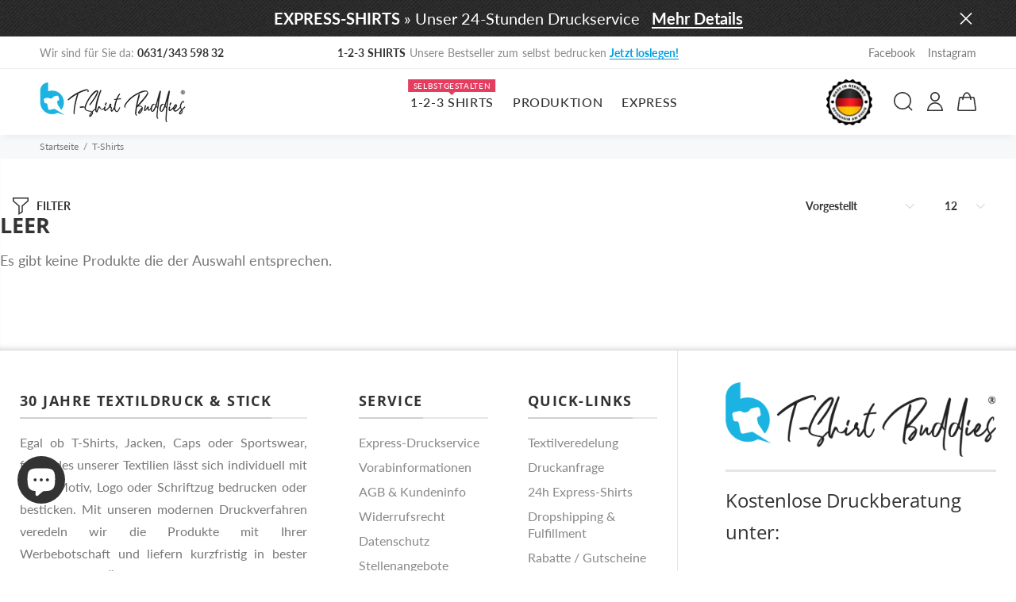

--- FILE ---
content_type: text/html; charset=utf-8
request_url: https://t-shirt-buddies.de/collections/t-shirts/just-hoods
body_size: 77471
content:
<!doctype html>
<!--[if IE 9]> <html class="ie9 no-js" lang="de"> <![endif]-->
<!--[if (gt IE 9)|!(IE)]><!--> <html id="pt-boxed" class="no-js" lang="de"> <!--<![endif]-->
<head>
<script src="https://cloud.ccm19.de/app.js?apiKey=4b8dbbeeb26d45b61fdf13487d90d815f1918d4749fa4e30&amp;domain=63579891dcaf010d827eb18f&amp;lang=de_DE" referrerpolicy="origin"></script><!-- Basic page needs ================================================== -->
  <meta charset="utf-8">
  <!--[if IE]><meta http-equiv="X-UA-Compatible" content="IE=edge,chrome=1"><![endif]-->
  <meta name="viewport" content="width=device-width,initial-scale=1">
  <meta name="theme-color" content="#009ee0">
  <meta name="keywords" content="Vorlage bearbeiten" />
  <meta name="author" content="p-themes">
  <meta name="format-detection" content="telephone=no">
  <meta name="google-site-verification" content="IKb8XTZIU229JI0tvny-1XrrKVHZ__W0Dc00BECz8uc" />
  <meta name="thumbnail" content="https://media.t-shirt-buddies.de/tsb-shopify/tsb-thumbnail.jpg" />
  <link rel="canonical" href="https://t-shirt-buddies.de/collections/t-shirts/just-hoods"><link rel="shortcut icon" href="//t-shirt-buddies.de/cdn/shop/files/TSB-Icon-180_32x32.png?v=1613536045" type="image/png"><!-- Title and description ================================================== --><title>T-Shirts » Jetzt mit oder ohne Aufdruck bestellen
&ndash; Markiert &quot;just hoods&quot;&raquo; T-Shirt-Buddies.de
</title><meta name="timezone" content="Europe/Berlin"><!-- Social meta ================================================== --><!-- /snippets/social-meta-tags.liquid -->
<meta property="og:site_name" content="T-Shirt-Buddies.de">
<meta property="og:url" content="https://t-shirt-buddies.de/collections/t-shirts/just-hoods">
<meta property="og:title" content="T-Shirts">
<meta property="og:type" content="product.group">
<meta property="og:description" content="T-Shirt Druck vom Profi ★ wir bedrucken und besticken seit 30 Jahren T-Shirts, Sweats & Co. Hohe Qualität ✓ Schnelle Lieferung ✓ Jetzt T-Shirts bedrucken lassen!">

<meta name="twitter:card" content="summary_large_image">
<meta name="twitter:title" content="T-Shirts">
<meta name="twitter:description" content="T-Shirt Druck vom Profi ★ wir bedrucken und besticken seit 30 Jahren T-Shirts, Sweats & Co. Hohe Qualität ✓ Schnelle Lieferung ✓ Jetzt T-Shirts bedrucken lassen!">
<!-- Helpers ================================================== -->

  <!-- CSS ================================================== -->
  
  <link href="https://media.t-shirt-buddies.de/tsb-shopify/tshirtbuddies_icons/css/tsbicons.css" rel="stylesheet"><link href="//t-shirt-buddies.de/cdn/shop/t/8/assets/theme.css?v=12432851708543295131761620556" rel="stylesheet" type="text/css" media="all" />


<script src="//t-shirt-buddies.de/cdn/shop/t/8/assets/jquery.min.js?v=146653844047132007351601364219"></script>

  <!-- Header hook for plugins ================================================== -->
  <script>window.performance && window.performance.mark && window.performance.mark('shopify.content_for_header.start');</script><meta id="shopify-digital-wallet" name="shopify-digital-wallet" content="/46433894553/digital_wallets/dialog">
<meta name="shopify-checkout-api-token" content="ce26317b0c4342d8b65452f94e638d2f">
<meta id="in-context-paypal-metadata" data-shop-id="46433894553" data-venmo-supported="false" data-environment="production" data-locale="de_DE" data-paypal-v4="true" data-currency="EUR">
<link rel="alternate" type="application/atom+xml" title="Feed" href="/collections/t-shirts/just-hoods.atom" />
<link rel="alternate" type="application/json+oembed" href="https://t-shirt-buddies.de/collections/t-shirts/just-hoods.oembed">
<script async="async" src="/checkouts/internal/preloads.js?locale=de-DE"></script>
<link rel="preconnect" href="https://shop.app" crossorigin="anonymous">
<script async="async" src="https://shop.app/checkouts/internal/preloads.js?locale=de-DE&shop_id=46433894553" crossorigin="anonymous"></script>
<script id="apple-pay-shop-capabilities" type="application/json">{"shopId":46433894553,"countryCode":"DE","currencyCode":"EUR","merchantCapabilities":["supports3DS"],"merchantId":"gid:\/\/shopify\/Shop\/46433894553","merchantName":"T-Shirt-Buddies.de","requiredBillingContactFields":["postalAddress","email","phone"],"requiredShippingContactFields":["postalAddress","email","phone"],"shippingType":"shipping","supportedNetworks":["visa","maestro","masterCard","amex"],"total":{"type":"pending","label":"T-Shirt-Buddies.de","amount":"1.00"},"shopifyPaymentsEnabled":true,"supportsSubscriptions":true}</script>
<script id="shopify-features" type="application/json">{"accessToken":"ce26317b0c4342d8b65452f94e638d2f","betas":["rich-media-storefront-analytics"],"domain":"t-shirt-buddies.de","predictiveSearch":true,"shopId":46433894553,"locale":"de"}</script>
<script>var Shopify = Shopify || {};
Shopify.shop = "textildruck-grossauflagen.myshopify.com";
Shopify.locale = "de";
Shopify.currency = {"active":"EUR","rate":"1.0"};
Shopify.country = "DE";
Shopify.theme = {"name":"Yanka-v-1-2-0 |  A K T U E L L","id":113288380569,"schema_name":"Yanka","schema_version":"1.2.0","theme_store_id":null,"role":"main"};
Shopify.theme.handle = "null";
Shopify.theme.style = {"id":null,"handle":null};
Shopify.cdnHost = "t-shirt-buddies.de/cdn";
Shopify.routes = Shopify.routes || {};
Shopify.routes.root = "/";</script>
<script type="module">!function(o){(o.Shopify=o.Shopify||{}).modules=!0}(window);</script>
<script>!function(o){function n(){var o=[];function n(){o.push(Array.prototype.slice.apply(arguments))}return n.q=o,n}var t=o.Shopify=o.Shopify||{};t.loadFeatures=n(),t.autoloadFeatures=n()}(window);</script>
<script>
  window.ShopifyPay = window.ShopifyPay || {};
  window.ShopifyPay.apiHost = "shop.app\/pay";
  window.ShopifyPay.redirectState = null;
</script>
<script id="shop-js-analytics" type="application/json">{"pageType":"collection"}</script>
<script defer="defer" async type="module" src="//t-shirt-buddies.de/cdn/shopifycloud/shop-js/modules/v2/client.init-shop-cart-sync_HUjMWWU5.de.esm.js"></script>
<script defer="defer" async type="module" src="//t-shirt-buddies.de/cdn/shopifycloud/shop-js/modules/v2/chunk.common_QpfDqRK1.esm.js"></script>
<script type="module">
  await import("//t-shirt-buddies.de/cdn/shopifycloud/shop-js/modules/v2/client.init-shop-cart-sync_HUjMWWU5.de.esm.js");
await import("//t-shirt-buddies.de/cdn/shopifycloud/shop-js/modules/v2/chunk.common_QpfDqRK1.esm.js");

  window.Shopify.SignInWithShop?.initShopCartSync?.({"fedCMEnabled":true,"windoidEnabled":true});

</script>
<script>
  window.Shopify = window.Shopify || {};
  if (!window.Shopify.featureAssets) window.Shopify.featureAssets = {};
  window.Shopify.featureAssets['shop-js'] = {"shop-cart-sync":["modules/v2/client.shop-cart-sync_ByUgVWtJ.de.esm.js","modules/v2/chunk.common_QpfDqRK1.esm.js"],"init-fed-cm":["modules/v2/client.init-fed-cm_CVqhkk-1.de.esm.js","modules/v2/chunk.common_QpfDqRK1.esm.js"],"shop-button":["modules/v2/client.shop-button_B0pFlqys.de.esm.js","modules/v2/chunk.common_QpfDqRK1.esm.js"],"shop-cash-offers":["modules/v2/client.shop-cash-offers_CaaeZ5wd.de.esm.js","modules/v2/chunk.common_QpfDqRK1.esm.js","modules/v2/chunk.modal_CS8dP9kO.esm.js"],"init-windoid":["modules/v2/client.init-windoid_B-gyVqfY.de.esm.js","modules/v2/chunk.common_QpfDqRK1.esm.js"],"shop-toast-manager":["modules/v2/client.shop-toast-manager_DgTeluS3.de.esm.js","modules/v2/chunk.common_QpfDqRK1.esm.js"],"init-shop-email-lookup-coordinator":["modules/v2/client.init-shop-email-lookup-coordinator_C5I212n4.de.esm.js","modules/v2/chunk.common_QpfDqRK1.esm.js"],"init-shop-cart-sync":["modules/v2/client.init-shop-cart-sync_HUjMWWU5.de.esm.js","modules/v2/chunk.common_QpfDqRK1.esm.js"],"avatar":["modules/v2/client.avatar_BTnouDA3.de.esm.js"],"pay-button":["modules/v2/client.pay-button_CJaF-UDc.de.esm.js","modules/v2/chunk.common_QpfDqRK1.esm.js"],"init-customer-accounts":["modules/v2/client.init-customer-accounts_BI_wUvuR.de.esm.js","modules/v2/client.shop-login-button_DTPR4l75.de.esm.js","modules/v2/chunk.common_QpfDqRK1.esm.js","modules/v2/chunk.modal_CS8dP9kO.esm.js"],"init-shop-for-new-customer-accounts":["modules/v2/client.init-shop-for-new-customer-accounts_C4qR5Wl-.de.esm.js","modules/v2/client.shop-login-button_DTPR4l75.de.esm.js","modules/v2/chunk.common_QpfDqRK1.esm.js","modules/v2/chunk.modal_CS8dP9kO.esm.js"],"shop-login-button":["modules/v2/client.shop-login-button_DTPR4l75.de.esm.js","modules/v2/chunk.common_QpfDqRK1.esm.js","modules/v2/chunk.modal_CS8dP9kO.esm.js"],"init-customer-accounts-sign-up":["modules/v2/client.init-customer-accounts-sign-up_SG5gYFpP.de.esm.js","modules/v2/client.shop-login-button_DTPR4l75.de.esm.js","modules/v2/chunk.common_QpfDqRK1.esm.js","modules/v2/chunk.modal_CS8dP9kO.esm.js"],"shop-follow-button":["modules/v2/client.shop-follow-button_CmMsyvrH.de.esm.js","modules/v2/chunk.common_QpfDqRK1.esm.js","modules/v2/chunk.modal_CS8dP9kO.esm.js"],"checkout-modal":["modules/v2/client.checkout-modal_tfCxQqrq.de.esm.js","modules/v2/chunk.common_QpfDqRK1.esm.js","modules/v2/chunk.modal_CS8dP9kO.esm.js"],"lead-capture":["modules/v2/client.lead-capture_Ccz5Zm6k.de.esm.js","modules/v2/chunk.common_QpfDqRK1.esm.js","modules/v2/chunk.modal_CS8dP9kO.esm.js"],"shop-login":["modules/v2/client.shop-login_BfivnucW.de.esm.js","modules/v2/chunk.common_QpfDqRK1.esm.js","modules/v2/chunk.modal_CS8dP9kO.esm.js"],"payment-terms":["modules/v2/client.payment-terms_D2Mn0eFV.de.esm.js","modules/v2/chunk.common_QpfDqRK1.esm.js","modules/v2/chunk.modal_CS8dP9kO.esm.js"]};
</script>
<script>(function() {
  var isLoaded = false;
  function asyncLoad() {
    if (isLoaded) return;
    isLoaded = true;
    var urls = ["https:\/\/formbuilder.hulkapps.com\/skeletopapp.js?shop=textildruck-grossauflagen.myshopify.com","https:\/\/portal.zakeke.com\/Scripts\/integration\/shopify\/product.js?shop=textildruck-grossauflagen.myshopify.com","https:\/\/cdn.nfcube.com\/instafeed-337ef52a34cefd00a265474a504dae20.js?shop=textildruck-grossauflagen.myshopify.com"];
    for (var i = 0; i < urls.length; i++) {
      var s = document.createElement('script');
      s.type = 'text/javascript';
      s.async = true;
      s.src = urls[i];
      var x = document.getElementsByTagName('script')[0];
      x.parentNode.insertBefore(s, x);
    }
  };
  if(window.attachEvent) {
    window.attachEvent('onload', asyncLoad);
  } else {
    window.addEventListener('load', asyncLoad, false);
  }
})();</script>
<script id="__st">var __st={"a":46433894553,"offset":3600,"reqid":"82c03276-6261-4330-a09a-b0803ccf111d-1768723804","pageurl":"t-shirt-buddies.de\/collections\/t-shirts\/just-hoods","u":"714d99d92186","p":"collection","rtyp":"collection","rid":214505324697};</script>
<script>window.ShopifyPaypalV4VisibilityTracking = true;</script>
<script id="captcha-bootstrap">!function(){'use strict';const t='contact',e='account',n='new_comment',o=[[t,t],['blogs',n],['comments',n],[t,'customer']],c=[[e,'customer_login'],[e,'guest_login'],[e,'recover_customer_password'],[e,'create_customer']],r=t=>t.map((([t,e])=>`form[action*='/${t}']:not([data-nocaptcha='true']) input[name='form_type'][value='${e}']`)).join(','),a=t=>()=>t?[...document.querySelectorAll(t)].map((t=>t.form)):[];function s(){const t=[...o],e=r(t);return a(e)}const i='password',u='form_key',d=['recaptcha-v3-token','g-recaptcha-response','h-captcha-response',i],f=()=>{try{return window.sessionStorage}catch{return}},m='__shopify_v',_=t=>t.elements[u];function p(t,e,n=!1){try{const o=window.sessionStorage,c=JSON.parse(o.getItem(e)),{data:r}=function(t){const{data:e,action:n}=t;return t[m]||n?{data:e,action:n}:{data:t,action:n}}(c);for(const[e,n]of Object.entries(r))t.elements[e]&&(t.elements[e].value=n);n&&o.removeItem(e)}catch(o){console.error('form repopulation failed',{error:o})}}const l='form_type',E='cptcha';function T(t){t.dataset[E]=!0}const w=window,h=w.document,L='Shopify',v='ce_forms',y='captcha';let A=!1;((t,e)=>{const n=(g='f06e6c50-85a8-45c8-87d0-21a2b65856fe',I='https://cdn.shopify.com/shopifycloud/storefront-forms-hcaptcha/ce_storefront_forms_captcha_hcaptcha.v1.5.2.iife.js',D={infoText:'Durch hCaptcha geschützt',privacyText:'Datenschutz',termsText:'Allgemeine Geschäftsbedingungen'},(t,e,n)=>{const o=w[L][v],c=o.bindForm;if(c)return c(t,g,e,D).then(n);var r;o.q.push([[t,g,e,D],n]),r=I,A||(h.body.append(Object.assign(h.createElement('script'),{id:'captcha-provider',async:!0,src:r})),A=!0)});var g,I,D;w[L]=w[L]||{},w[L][v]=w[L][v]||{},w[L][v].q=[],w[L][y]=w[L][y]||{},w[L][y].protect=function(t,e){n(t,void 0,e),T(t)},Object.freeze(w[L][y]),function(t,e,n,w,h,L){const[v,y,A,g]=function(t,e,n){const i=e?o:[],u=t?c:[],d=[...i,...u],f=r(d),m=r(i),_=r(d.filter((([t,e])=>n.includes(e))));return[a(f),a(m),a(_),s()]}(w,h,L),I=t=>{const e=t.target;return e instanceof HTMLFormElement?e:e&&e.form},D=t=>v().includes(t);t.addEventListener('submit',(t=>{const e=I(t);if(!e)return;const n=D(e)&&!e.dataset.hcaptchaBound&&!e.dataset.recaptchaBound,o=_(e),c=g().includes(e)&&(!o||!o.value);(n||c)&&t.preventDefault(),c&&!n&&(function(t){try{if(!f())return;!function(t){const e=f();if(!e)return;const n=_(t);if(!n)return;const o=n.value;o&&e.removeItem(o)}(t);const e=Array.from(Array(32),(()=>Math.random().toString(36)[2])).join('');!function(t,e){_(t)||t.append(Object.assign(document.createElement('input'),{type:'hidden',name:u})),t.elements[u].value=e}(t,e),function(t,e){const n=f();if(!n)return;const o=[...t.querySelectorAll(`input[type='${i}']`)].map((({name:t})=>t)),c=[...d,...o],r={};for(const[a,s]of new FormData(t).entries())c.includes(a)||(r[a]=s);n.setItem(e,JSON.stringify({[m]:1,action:t.action,data:r}))}(t,e)}catch(e){console.error('failed to persist form',e)}}(e),e.submit())}));const S=(t,e)=>{t&&!t.dataset[E]&&(n(t,e.some((e=>e===t))),T(t))};for(const o of['focusin','change'])t.addEventListener(o,(t=>{const e=I(t);D(e)&&S(e,y())}));const B=e.get('form_key'),M=e.get(l),P=B&&M;t.addEventListener('DOMContentLoaded',(()=>{const t=y();if(P)for(const e of t)e.elements[l].value===M&&p(e,B);[...new Set([...A(),...v().filter((t=>'true'===t.dataset.shopifyCaptcha))])].forEach((e=>S(e,t)))}))}(h,new URLSearchParams(w.location.search),n,t,e,['guest_login'])})(!0,!1)}();</script>
<script integrity="sha256-4kQ18oKyAcykRKYeNunJcIwy7WH5gtpwJnB7kiuLZ1E=" data-source-attribution="shopify.loadfeatures" defer="defer" src="//t-shirt-buddies.de/cdn/shopifycloud/storefront/assets/storefront/load_feature-a0a9edcb.js" crossorigin="anonymous"></script>
<script crossorigin="anonymous" defer="defer" src="//t-shirt-buddies.de/cdn/shopifycloud/storefront/assets/shopify_pay/storefront-65b4c6d7.js?v=20250812"></script>
<script data-source-attribution="shopify.dynamic_checkout.dynamic.init">var Shopify=Shopify||{};Shopify.PaymentButton=Shopify.PaymentButton||{isStorefrontPortableWallets:!0,init:function(){window.Shopify.PaymentButton.init=function(){};var t=document.createElement("script");t.src="https://t-shirt-buddies.de/cdn/shopifycloud/portable-wallets/latest/portable-wallets.de.js",t.type="module",document.head.appendChild(t)}};
</script>
<script data-source-attribution="shopify.dynamic_checkout.buyer_consent">
  function portableWalletsHideBuyerConsent(e){var t=document.getElementById("shopify-buyer-consent"),n=document.getElementById("shopify-subscription-policy-button");t&&n&&(t.classList.add("hidden"),t.setAttribute("aria-hidden","true"),n.removeEventListener("click",e))}function portableWalletsShowBuyerConsent(e){var t=document.getElementById("shopify-buyer-consent"),n=document.getElementById("shopify-subscription-policy-button");t&&n&&(t.classList.remove("hidden"),t.removeAttribute("aria-hidden"),n.addEventListener("click",e))}window.Shopify?.PaymentButton&&(window.Shopify.PaymentButton.hideBuyerConsent=portableWalletsHideBuyerConsent,window.Shopify.PaymentButton.showBuyerConsent=portableWalletsShowBuyerConsent);
</script>
<script data-source-attribution="shopify.dynamic_checkout.cart.bootstrap">document.addEventListener("DOMContentLoaded",(function(){function t(){return document.querySelector("shopify-accelerated-checkout-cart, shopify-accelerated-checkout")}if(t())Shopify.PaymentButton.init();else{new MutationObserver((function(e,n){t()&&(Shopify.PaymentButton.init(),n.disconnect())})).observe(document.body,{childList:!0,subtree:!0})}}));
</script>
<link id="shopify-accelerated-checkout-styles" rel="stylesheet" media="screen" href="https://t-shirt-buddies.de/cdn/shopifycloud/portable-wallets/latest/accelerated-checkout-backwards-compat.css" crossorigin="anonymous">
<style id="shopify-accelerated-checkout-cart">
        #shopify-buyer-consent {
  margin-top: 1em;
  display: inline-block;
  width: 100%;
}

#shopify-buyer-consent.hidden {
  display: none;
}

#shopify-subscription-policy-button {
  background: none;
  border: none;
  padding: 0;
  text-decoration: underline;
  font-size: inherit;
  cursor: pointer;
}

#shopify-subscription-policy-button::before {
  box-shadow: none;
}

      </style>
<script id="sections-script" data-sections="promo-fixed" defer="defer" src="//t-shirt-buddies.de/cdn/shop/t/8/compiled_assets/scripts.js?v=19878"></script>
<script>window.performance && window.performance.mark && window.performance.mark('shopify.content_for_header.end');</script>
  <!-- /Header hook for plugins ================================================== --><style>
    [data-rating="0.0"]{
      display:none !important;
    }
  </style>
  

  
<!-- Google tag (gtag.js) -->
<script async src="https://www.googletagmanager.com/gtag/js?id=AW-853314777"></script>
<script>
  window.dataLayer = window.dataLayer || [];
  function gtag(){dataLayer.push(arguments);}
  gtag('js', new Date());

  gtag('config', 'AW-853314777');
</script>

<!-- Google Tag Manager -->
<script>(function(w,d,s,l,i){w[l]=w[l]||[];w[l].push({'gtm.start':
new Date().getTime(),event:'gtm.js'});var f=d.getElementsByTagName(s)[0],
j=d.createElement(s),dl=l!='dataLayer'?'&l='+l:'';j.async=true;j.src=
'https://www.googletagmanager.com/gtm.js?id='+i+dl;f.parentNode.insertBefore(j,f);
})(window,document,'script','dataLayer','GTM-KWG6C97');</script>
<!-- End Google Tag Manager -->
  

 <!--ZAKEKE - Anpassung - Begin-->
  
    <script>
  var zakekeUrl = "/tools/123-shirts";
  </script>
  
<!---->
  
 <script>
  window.zakekeEnableCartQty = true;
</script>
  
  <script>
    window.zakekeIncludeTags = true;
</script>
  
<!--ZAKEKE - Anpassung - End-->
  
 

<script>window.__pagefly_analytics_settings__={"acceptTracking":true};</script>

<!-- SIRV -->
<script src="https://scripts.sirv.com/sirv.nospin.js"></script>
<!-- SIRV -->
 
       


















<script>window.is_hulkpo_installed=false</script>
<script>
     teeinblue = {
      gallerySelector: '.container.container-fluid-mobile .col-6:has(.product-images-carousel)',
    };
</script>
   <link href="//t-shirt-buddies.de/cdn/shop/t/8/assets/teeinblue-custom.css?v=42215297512163345631723292612" rel="stylesheet" type="text/css" media="all" />


<!-- BEGIN app block: shopify://apps/hulk-discounts/blocks/app-embed/25745434-52e7-4378-88f1-890df18a0110 --><!-- BEGIN app snippet: hulkapps_volume_discount -->
    <script>
      var is_po = false
      if(window.hulkapps != undefined && window.hulkapps != '' ){
        var is_po = window.hulkapps.is_product_option
      }
      
        window.hulkapps = {
          shop_slug: "textildruck-grossauflagen",
          store_id: "textildruck-grossauflagen.myshopify.com",
          money_format: "<span class=money>{{amount_with_comma_separator}} €</span>",
          cart: null,
          product: null,
          product_collections: null,
          product_variants: null,
          is_volume_discount: true,
          is_product_option: is_po,
          product_id: null,
          page_type: null,
          po_url: "https://productoption.hulkapps.com",
          vd_url: "https://volumediscount.hulkapps.com",
          vd_proxy_url: "https://t-shirt-buddies.de",
          customer: null
        }
        

        window.hulkapps.page_type = "cart";
        window.hulkapps.cart = {"note":null,"attributes":{},"original_total_price":0,"total_price":0,"total_discount":0,"total_weight":0.0,"item_count":0,"items":[],"requires_shipping":false,"currency":"EUR","items_subtotal_price":0,"cart_level_discount_applications":[],"checkout_charge_amount":0}
        if (typeof window.hulkapps.cart.items == "object") {
          for (var i=0; i<window.hulkapps.cart.items.length; i++) {
            ["sku", "grams", "vendor", "url", "image", "handle", "requires_shipping", "product_type", "product_description"].map(function(a) {
              delete window.hulkapps.cart.items[i][a]
            })
          }
        }
        window.hulkapps.cart_collections = {}
        window.hulkapps.product_tags = {}
        

      

    </script><!-- END app snippet --><!-- END app block --><!-- BEGIN app block: shopify://apps/libautech-announcement-bar/blocks/bar/8ea43a38-a0f3-44fd-a5f1-2e0cf21d7b38 -->
  <!-- googleoff: index -->

  <div
    id="announcement-bar"
    class="dynamic-font"
    style="justify-content: center; align-items: center; display: none; z-index: 1000; position: relative"
  >
    <div
      id="announcement-bar-content"
      style="display: flex; gap: 0px 10px; justify-content: center; align-items: center; text-align:center;"
    >
      <p id="announcement-bar-text"></p>
      
    </div>
  </div>
  <!-- googleon: index -->

  <style>
    @media (max-width: 650px) {
      #announcement-bar-close-button {
        top: auto !important;
        transform: translateY(0) !important;
        bottom: 0px !important;
      }
    }
  </style>

  <script>
    let LBTA_neededFonts = {}; // gets populated after bar is picked
    // Function to dynamically load a Google Font and apply it to a specified class
    function LBTA_loadGoogleFont(fontFamily, targetClass) {
      const formattedFontFamily = fontFamily.replace(/\s+/g, '+');
      const fontLink = document.createElement('link');
      fontLink.rel = 'stylesheet';
      fontLink.href = `https://fonts.googleapis.com/css2?family=${formattedFontFamily}:wght@400;700&display=swap`;
      document.head.appendChild(fontLink);

      fontLink.onload = function () {
        // Check if the target class exists in the DOM
        let targetElements = document.querySelectorAll(`.${targetClass}`);

        if (targetElements.length > 0) {
          // Apply the font to existing elements with the target class
          targetElements.forEach((element) => {
            element.style.fontFamily = `"${fontFamily}", sans-serif`;
          });
        } else {
          // If the class doesn't exist, create a style element to define the class
          const style = document.createElement('style');
          style.innerHTML = `.${targetClass} { font-family: "${fontFamily}", sans-serif; }`;
          document.head.appendChild(style);
        }
      };
    }
  </script>

  <!-- BEGIN app snippet: overrides -->
<script>
  
  
</script>

<!-- END app snippet -->
  <!-- BEGIN app snippet: targeting --><script>
  function LBTA_getURL() {
    let url = window.location.href;
    var domainPosition = url.indexOf('//') + 2;
    var slashPosition = url.indexOf('/', domainPosition);
    return url.substring(slashPosition);
  }
  const LBTA_URL = LBTA_getURL();
  const LBTA_referrer = LBTA_getRefferer();

  function LBTA_isMobileDevice() {
    const userAgent = navigator.userAgent;
    const mobileKeywords = ['Android', 'webOS', 'iPhone', 'iPad', 'iPod', 'BlackBerry', 'Windows Phone'];

    return mobileKeywords.some((keyword) => userAgent.includes(keyword));
  }

  function LBTA_getProductID() {
    //cut off ? get params
    let cutURL = LBTA_URL.split('?')[0];
    //cut off /products/
    cutURL = cutURL.split('/').pop();
    return cutURL;
  }

  function LBTA_getRefferer() {
    return document.referrer;
  }

  async function LBTA_getFilteredBar(bars) {
    let matchingBars = [];

    for (let i = 0; i < bars.length; i++) {
      const currentBar = bars[i];

      if (!currentBar.status) {
        continue;
      }


      const targetSettings = currentBar.targeting;

      const countryCheck = await LBTA_doCountryCheck(targetSettings.excludedLocations, targetSettings.includedLocations);
      if (
        LBTA_doDeviceCheck(targetSettings.device) &&
        countryCheck &&
        LBTA_doPageCheck(targetSettings.includedPages, targetSettings.excludedPages, targetSettings.includedProducts, targetSettings.excludedProducts) &&
        LBTA_doReffererCheck(targetSettings.referal) &&
        LBTA_doTimeCheck(targetSettings.timeTargeting) &&
        LBTA_wasBarDismissed(currentBar.id) == false
      ) {
        matchingBars.push(currentBar);
      } else {
        console.log("bar failed filter: ", currentBar);
        console.log("device: ", LBTA_doDeviceCheck(targetSettings.device));
        console.log("country: ", countryCheck);
        console.log("page: ", LBTA_doPageCheck(targetSettings.includedPages, targetSettings.excludedPages, targetSettings.includedProducts, targetSettings.excludedProducts));
        console.log("refferer: ", LBTA_doReffererCheck(targetSettings.referal));
        console.log("time: ", LBTA_doTimeCheck(targetSettings.timeTargeting));
        console.log("dismissed: ", LBTA_wasBarDismissed(currentBar.id), LBTA_wasBarDismissed(currentBar.id) == false);
      }
    }
    if (matchingBars.length == 0) {
      return null;
    }

    let highestPriority = matchingBars[0];
    for (bar of matchingBars) {
      if (parseInt(bar.targeting.priority) > parseInt(highestPriority.targeting.priority)) {
        highestPriority = bar;
      }
    }

    return highestPriority;
  }

  function LBTA_doDeviceCheck(device) {
    if (device == 'Desktop') {
      return !LBTA_isMobileDevice();
    }
    if (device == 'Mobile') {
      return LBTA_isMobileDevice();
    }
    return true;
  }

  //returns true if passes filter false if fails
  async function LBTA_doCountryCheck(excludedLocations, includedLocations) {
    if (excludedLocations.length == 0 && includedLocations.length == 0) {
      return true;
    }
    if (excludedLocations[0] == "None" && (includedLocations[0] == "AllCountries" || includedLocations[0] == "All Countries")) {
      return true;
    }

    let country = localStorage.getItem("LBTA_country");
    let code = localStorage.getItem("LBTA_code");

    // If we don't have the data in localStorage, fetch it
    if (!country || !code) {
      try {
        const response = await fetch(`/apps/${LBTA_PROXY_PATH}/country`);
        const data = await response.json();

        country = data.country;
        code = data.code;

        // Save to localStorage for future use
        localStorage.setItem("LBTA_country", country);
        localStorage.setItem("LBTA_code", code);
      } catch (error) {
        console.error('Error fetching country data:', error);
      }
    }

    //we still check country for backwards compatability
    if (excludedLocations.includes(country) || excludedLocations.includes(code)) {
      console.log('excluded');
      return false;
    }
    if (includedLocations.includes(country) || includedLocations.includes(code) || includedLocations.includes("AllCountries") || includedLocations.includes("All Countries")) {
      return true
    }
    console.log('country isint in included');
    return false;
  }

  function LBTA_doPageCheck(includedPages, excludedPages, includedProducts, excludedProducts) {
    if (includedPages == undefined || excludedPages == undefined) {
      return true;
    }
    if ((includedPages.length == 0 && excludedPages.length == 0) || ((includedPages[0].type == "AllPages") && (excludedPages.length == 0))) {
      return true;
    }

    const doCheck = function (pages, products, ifNull) {
      let hasFailed = true
      if (pages.length == 0) {
        return ifNull;
      }
      for (let i = 0; i < pages.length; i++) {
        console.log("url ", LBTA_URL);
        console.log("product id", LBTA_getProductID());
        if (pages[i].type == 'Homepage') {
          if (LBTA_URL.split('?')[0] == '/') {
            return true;
          }
        }
        if (pages[i].type == 'PageURL') {
          let isFullLink = pages[i].data.includes('http');
          let urls = pages[i].data.split(',');
          if (isFullLink) {
            console.log("full link", window.location.href);
            if (urls.includes(window.location.href)) {
              return true;
            }
          } else {
            for (let j = 0; j < urls.length; j++) {
              let targetUrl = urls[j].trim();  // Trim in case there are any extra spaces

              // If the LBTA_URL doesn't start with a "/", add it
              if (targetUrl.charAt(0) != '/') {
                targetUrl = '/' + targetUrl;
              }
              let urlParts = targetUrl.split("/");
              if (urlParts[urlParts.length - 1] == "^") {
                // 2 bcs we cut off /^
                targetUrl = targetUrl.substring(0, targetUrl.length - 2);

                if (!LBTA_URL.includes(targetUrl)) {
                  continue;
                }
                console.log("LBTA_URL", LBTA_URL.split("/").length, urlParts.length);
                if (LBTA_URL.split("/").length == urlParts.length || LBTA_URL.split("/").length + 1 == urlParts.length) {
                  return true;
                }
              } else {
                // Standard LBTA_URL matching for those without "^"
                if (targetUrl === LBTA_URL) {
                  return true;
                }
              }
            }
          }
        }
        if (pages[i].type == 'KeywordsURL') {
          let urls = pages[i].data.split(',');
          for (let j = 0; j < urls.length; j++) {
            if (LBTA_URL.includes(urls[j])) {
              return true;
            }
          }
        }
        if (pages[i].type == 'ProductPage') {
          let isThisProductPage = false;
          for (let j = 0; j < pages[i].data.length; j++) {
            if (pages[i].data[j].handle == LBTA_getProductID()) {
              isThisProductPage = true;
              break;
            }
          }
          return isThisProductPage;
        }
        hasFailed = true;
      }
      console.log("hasFailed", hasFailed);
      return !hasFailed;
    };


    let included = null;
    if (includedPages.length == 0 || includedPages[0].type == "AllPages") {
      included = true;
    } else {
      included = doCheck(includedPages, includedProducts, true);
    }
    let excluded = !doCheck(excludedPages, excludedProducts, false);

    console.log("included-excluded: ", included, excluded);

    return included && excluded;
  }

  function LBTA_doReffererCheck(referrers) {
    if (referrers == undefined) {
      return true;
    }
    if (referrers.length == 0) {
      return true;
    }
    for (let i = 0; i < referrers.length; i++) {
      if (referrers[i].url == LBTA_referrer) {
        return true;
      }
    }
    return false;
  }

  function LBTA_doTimeCheck(timeTargeting) {
    // If time targeting is not configured or not enabled, pass the check
    if (!timeTargeting || !timeTargeting.enabled) {
      return true;
    }

    const now = new Date();
    let hour, minute;

    if (timeTargeting.timezone === 'LOCAL') {
      // Use visitor's local time
      hour = now.getHours();
      minute = now.getMinutes();
    } else {
      // Use specified timezone
      try {
        const formatter = new Intl.DateTimeFormat('en-US', {
          timeZone: timeTargeting.timezone,
          hour: 'numeric',
          minute: 'numeric',
          hour12: false
        });
        const parts = formatter.formatToParts(now);
        hour = parseInt(parts.find(p => p.type === 'hour').value);
        minute = parseInt(parts.find(p => p.type === 'minute').value);
      } catch (e) {
        // Fallback to local time if timezone is invalid
        console.error('Invalid timezone, falling back to local time:', e);
        hour = now.getHours();
        minute = now.getMinutes();
      }
    }

    const currentMinutes = hour * 60 + minute;
    const [startH, startM] = timeTargeting.startTime.split(':').map(Number);
    const [endH, endM] = timeTargeting.endTime.split(':').map(Number);
    const startMinutes = startH * 60 + startM;
    const endMinutes = endH * 60 + endM;

    // Handle overnight ranges (when start > end, e.g., 22:00 to 02:00)
    if (startMinutes > endMinutes) {
      return currentMinutes >= startMinutes || currentMinutes <= endMinutes;
    }

    return currentMinutes >= startMinutes && currentMinutes <= endMinutes;
  }

  function LBTA_wasBarDismissed(barId) {
    try {
      const dismissed = JSON.parse(localStorage.getItem("LBTA_dismissed") || "{}");
      return dismissed[barId] === true;
    } catch (e) {
      return false;
    }
  }

</script><!-- END app snippet -->
  <!-- BEGIN app snippet: positionHandling --><script>
    /**
     * Position Handling for Announcement Bars
     * Handles: position overrides, bottom positioning, sticky positioning, store overrides
     */

    function LBTA_applyPositionOverride(element, override) {
        return new Promise((resolve) => {
            const checkAndApply = () => {
                const target = document.querySelector(override.target);
                if (target) {
                    const newElement = element.cloneNode(true);

                    if (override.position === "before") {
                        target.before(newElement);
                    } else if (override.position === "after") {
                        target.after(newElement);
                    } else if (override.position === "replace") {
                        target.replaceWith(newElement);
                    }

                    element.remove();
                    resolve(newElement);
                } else {
                    console.error("Target not found for position override:", override.target);
                    resolve(element);
                }
            };

            if (document.readyState === 'loading') {
                document.addEventListener('DOMContentLoaded', checkAndApply, false);
            } else {
                checkAndApply();
            }
        });
    }

    function LBTA_moveToBottom(element) {
        return new Promise((resolve) => {
            const checkAndMove = () => {
                document.body.appendChild(element);
                element.style.position = "fixed";
                element.style.width = "100%";
                element.style.bottom = "0";
                resolve(element);
            };

            if (document.readyState === 'loading') {
                document.addEventListener('DOMContentLoaded', checkAndMove, false);
            } else {
                checkAndMove();
            }
        });
    }

    function LBTA_applyStickyPosition(element, settings, storeOverrides) {
        return new Promise((resolve) => {
            const applySticky = () => {
                // Check for store-specific sticky override
                if (storeOverrides?.sticky && !storeOverrides?.sticky?.supported) {
                    const sticky = storeOverrides.sticky;
                    let target;

                    if (sticky.target.charAt(0) == "." || sticky.target.charAt(0) == "#") {
                        target = document.querySelector(sticky.target);
                    } else {
                        target = document.getElementsByTagName(sticky.target)[0];
                    }

                    if (!target) {
                        console.error("Target not found for sticky override:", sticky.target);
                        element.style.position = "sticky";
                        element.style.top = "0";
                        resolve(element);
                        return;
                    }

                    if (sticky.position === "before") {
                        target.before(element);
                    } else if (sticky.position === "after") {
                        target.after(element);
                    } else if (sticky.position === "replace") {
                        target.replaceWith(element);
                    }

                    resolve(element);
                    return;
                }

                // Default sticky handling with sticky-header detection
                const stickyHeader = document.getElementsByTagName('sticky-header');

                // Hacky fix for sticky header - update CSS variable
                if (stickyHeader.length > 0 && settings.barSize) {
                    const getNumber = (string) => {
                        return parseInt(string.replace("px", ""));
                    };

                    const currentHeight = getNumber(
                        getComputedStyle(document.documentElement).getPropertyValue('--header-height') || "0"
                    );
                    const barHeight = getNumber(window.LBTA_barSizes?.[settings.barSize] || "45px");

                    document.documentElement.style.setProperty(
                        '--header-height',
                        (currentHeight + barHeight) + "px"
                    );

                    stickyHeader[0].prepend(element);
                } else {
                    // Fallback to standard sticky
                    element.style.position = "sticky";
                    element.style.top = "0";
                }

                resolve(element);
            };

            if (document.readyState === 'loading') {
                document.addEventListener('DOMContentLoaded', applySticky, false);
            } else {
                applySticky();
            }
        });
    }

    /**
     * Main function to apply all position logic to an element
     * @param {HTMLElement} element - The bar element (React root or Liquid bar)
     * @param {Object} barData - Bar configuration with settings and overrides
     * @returns {Promise<HTMLElement>} The final positioned element
     */
    async function LBTA_applyPositionLogic(element, barData) {
        const settings = barData.settings;
        const overrides = barData.overrides;

        // Priority 1: Position Override (custom CSS selector)
        if (overrides?.position) {
            console.log("Applying position override:", overrides.position);
            return await LBTA_applyPositionOverride(element, overrides.position);
        }

        // Priority 2: Bottom Position, non sticky bottom is in bar.liquid for now
        if (settings.position === "Bottom" && settings.sticky) {
            console.log("Applying bottom position");
            return await LBTA_moveToBottom(element, barData);
        }

        // Priority 3: Sticky Position (with theme detection)
        if (settings.sticky && settings.position !== "Bottom") {
            console.log("Applying sticky position");
            return await LBTA_applyStickyPosition(element, settings, window.LBTA_storeOverrides);
        }

        // Default: Element stays at insertion point
        return element;
    }

    /**
     * Legacy function for backward compatibility
     * Used by old Liquid bars (if any remain)
     */
    function LBTA_setWholeBarSettings(settings, element) {
        element.style.zIndex = "1000";
        let shouldBeVisible = true;
        let shouldResolve = true;

        return new Promise(async (resolve, reject) => {
            // Apply position logic
            const positionedElement = await LBTA_applyPositionLogic(element, {
                settings: settings,
                overrides: window.LBTA_chosenBar?.overrides
            });

            // Handle show timing (scroll % and delay)
            if (settings.showBar && settings.showBar.includes("%")) {
                let percentage = parseInt(settings.showBar.replace("%", ""));
                shouldBeVisible = false;

                window.addEventListener('scroll', function () {
                    const scrollHeight = document.body.scrollHeight;
                    const currentPercentage = (window.scrollY + window.innerHeight) / scrollHeight * 100;

                    if (currentPercentage > percentage) {
                        positionedElement.style.display = "flex";
                    } else {
                        positionedElement.style.display = "none";
                    }
                }, false);
            } else if (settings.showBar && settings.showBar.includes("s")) {
                let seconds = parseInt(settings.showBar.replace("s", ""));
                shouldBeVisible = false;
                setTimeout(function () {
                    positionedElement.style.display = "flex";
                }, seconds * 1000);
            }

            if (shouldBeVisible) {
                positionedElement.style.display = "flex";
            }

            resolve(positionedElement);
        });
    }
</script><!-- END app snippet -->

  <!-- BEGIN app snippet: cartWatcher --><script>
    if (typeof CartWatcher === "undefined") {
        window.CartWatcher = class CartWatcher {
            constructor() {
                this.observer = null;
                this.cartChangedHandlers = [];
                this.firstTimeFlag = true;
                this.init();
            }

            init() {
                this.emitCartChanges().then(() => {
                    this.observeCartChanges();
                });
            }

            addCartChangedListener(handler) {
                this.cartChangedHandlers.push(handler);
                window.addEventListener("cart_changed", handler);
            }

            removeCartChangedListener(handler) {
                const index = this.cartChangedHandlers.indexOf(handler);
                if (index > -1) {
                    this.cartChangedHandlers.splice(index, 1);
                }
                window.removeEventListener("cart_changed", handler);
            }

            disconnect() {
                if (this.observer) {
                    this.observer.disconnect();
                    this.observer = null;
                }

                this.cartChangedHandlers.forEach(handler => {
                    window.removeEventListener("cart_changed", handler);
                });
                this.cartChangedHandlers = [];

                this.firstTimeFlag = true;
            }

            async fetchCart() {
                var response = await fetch('/cart.js');
                return response.json();
            }

            storeCart(cart) {
                localStorage.setItem('cart', JSON.stringify(cart));
            }

            storedCart() {
                return JSON.parse(localStorage.getItem('cart')) || { items: [] };
            }

            findCartChanges(oldCart, newCart) {
                var onlyInLeft = (l, r) => l.filter(li => !r.some(ri => li.key == ri.key));
                let result = {
                    added: onlyInLeft(newCart.items, oldCart.items),
                    removed: onlyInLeft(oldCart.items, newCart.items),
                };

                oldCart.items.forEach(oi => {
                    var ni = newCart.items.find(i => i.key == oi.key && i.quantity != oi.quantity);
                    if (!ni) return;
                    let quantity = ni.quantity - oi.quantity;
                    let item = { ...ni };
                    item.quantity = Math.abs(quantity);
                    quantity > 0
                        ? result.added.push(item)
                        : result.removed.push(item)
                });

                return result;
            }

            async emitCartChanges() {
                var newCart = await this.fetchCart();
                var oldCart = this.storedCart();
                var changes = this.findCartChanges(oldCart, newCart);

                var event = new CustomEvent("cart_changed", {
                    cart: newCart,
                    detail: { cart: newCart, changes, firstTime: this.firstTimeFlag }
                });
                window.dispatchEvent(event);

                this.firstTimeFlag = false;
                this.storeCart(newCart);
            }

            observeCartChanges() {
                this.observer = new PerformanceObserver((list) => {
                    list.getEntries().forEach((entry) => {
                        var isValidRequestType = ['xmlhttprequest', 'fetch'].includes(entry.initiatorType);
                        var isCartChangeRequest = /\/cart\//.test(entry.name);
                        if (isValidRequestType && isCartChangeRequest) {
                            this.emitCartChanges();
                        }
                    });
                });
                this.observer.observe({ entryTypes: ["resource"] });
            }
        }
    } else {
        console.warn("LBTA: CartWatcher already defined, skipping redefinition.");
    }

    window.LBTCartWatcher = window.LBTCartWatcher || new window.CartWatcher(); // upsell could have


    function LBTA_SetupUpsellCartListener() {
        const upsellCartHandler = async (e) => {
            if (e.detail.firstTime) {
                return;
            }
            const cart = e.detail.cart;
            const oldCartEmbed = window.LBTACart;
            //refactor it to match the liquid output
            window.LBTACart = e.detail.cart.items.map(item => {
                let tags = [];
                if (window?.LBTACart?.id == item.product_id) {
                    tags = window.LBTACart.tags;
                } else if (oldCartEmbed.find(i => i.id == item.product_id)) {
                    tags = oldCartEmbed.find(i => i.id == item.product_id).tags;
                }
                return {
                    id: item.product_id,
                    variants: [{ id: item.variant_id }],
                    final_line_price: item.final_line_price,
                    tags
                };
            });
        };

        window.addEventListener("cart_changed", upsellCartHandler);
    }

    LBTA_SetupUpsellCartListener();

</script><!-- END app snippet -->

  <script>

  const LBTA_PROXY_PATH = "ann-bar"

  // Bar size constants for position handling (header height adjustments)
  const LBTA_barSizes = {
    "Minimal": "6px",
    "Small": "45px",
    "Medium": "60px",
    "Large": "75px"
  };
  window.LBTA_barSizes = LBTA_barSizes;

  
  var LBTA_metafields = [{"name":"Ankündigung | Wir ziehe um!","type":"ann-bar","status":false,"bars":[{"id":0,"messageSettings":{"text":"<span style=\"font-weight: normal;\"><b>SOMMERPAUSE!&nbsp;</b></span>&nbsp;25% Rabatt auf alle Bestellungen","size":"16","font":"Theme","fontWeight":"normal","textDecoration":"none","fontStyle":"normal","color":"ffffff"},"callToActionSettings":{"text":"Details & Rabattaktion","buttonSize":"16","buttonType":"Button","buttonStyle":"RoundedOutlined","url":"/pages/aktuelle-rabatt-aktion","buttonColor":"ffffff","textColor":"ffffff"},"barStyleSettings":{"barColor":"ed4542","barGradient":"None","dismissActionColor":"ffffff","dismissActionSize":1.5,"dismissActionPosition":"right","paddingInline":"0"},"actualId":1}],"targeting":{"includedPages":[{"type":"AllPages","data":[]}],"excludedPages":[],"includedLocations":["AllCountries"],"excludedLocations":["None"],"device":"AllDevices","socialMedia":false,"priority":0,"iconColor":"ffffff","iconPos":"left","socialMediaUrls":{"facebook":"","youtube":"","instagram":"","pinterest":"","snapchat":"","tiktok":"","tumblr":"","vimeo":"","x":""},"referal":[]},"settings":{"sticky":true,"showBar":"Immediately","barSize":"Medium","position":"Top","scrollable":false,"speed":22,"pattern":null,"dismissable":true},"id":"dXHO-Yv4"},{"name":"Ankündigungsleiste Campaign #2","type":"ann-bar","status":false,"bars":[{"id":0,"messageSettings":{"text":"<span style=\"font-weight: normal;\">Nur kurz verfügbar: <b>15 % auf alles ab 25 €</b> – nur bis Sonntag!</span>","size":"18","font":"Theme","fontWeight":"normal","textDecoration":"none","fontStyle":"normal","color":"ffffff"},"callToActionSettings":{"text":"Rabattcode: SALE-7-DEZ","buttonSize":"12","buttonType":"Text","buttonStyle":"Rectangle","url":"https://t-shirt-buddies.de/discount/SALE-7-DEZ","buttonColor":"ffffff","textColor":"ffffff"},"barStyleSettings":{"barColor":"c07","barGradient":"Vertrauen und Balance","dismissActionColor":"ffffff","dismissActionSize":"1.5","dismissActionPosition":"right","paddingInline":0,"gradientColor1":"12E3FF","gradientColor2":"1766FF"},"actualId":1}],"targeting":{"includedPages":[{"type":"AllPages","data":[]}],"excludedPages":[],"includedLocations":["AllCountries"],"excludedLocations":["None"],"device":"AllDevices","socialMedia":false,"priority":null,"iconColor":"ffffff","iconPos":"left","socialMediaUrls":{"facebook":"","youtube":"","instagram":"","pinterest":"","snapchat":"","tiktok":"","tumblr":"","vimeo":"","x":""},"referal":[],"timeTargeting":{"enabled":false,"timezone":"Europe/Berlin","startTime":"09:00","endTime":"17:00"}},"settings":{"sticky":false,"showBar":"Immediately","barSize":"Medium","position":"Top","scrollable":false,"speed":22,"pattern":null,"dismissable":true,"integrations":{"upsellCartFreeShipping":false},"hideLegend":false,"layout":"vertical","freeShippingBarUseMainBarsGoal":false},"id":"p2-xWpw8"},{"name":"2. Druckseite 50% reduziert","type":"ann-bar","status":false,"bars":[{"id":0,"messageSettings":{"text":"<u>NUR NOCH HEUTE!</u><span style=\"font-weight: normal;\"><b>&nbsp; Die zweite Druckseite 50 % günstiger</b></span> – jetzt bestellen &amp; sparen!","size":"18","font":"Theme","fontWeight":"normal","textDecoration":"none","fontStyle":"normal","color":"ffffff"},"callToActionSettings":{"text":"Learn More!","buttonSize":"12","buttonType":"None","buttonStyle":"Rectangle","url":"https://www.example.com","buttonColor":"ffffff","textColor":"000000"},"barStyleSettings":{"barColor":"000000","barGradient":"Vertrauen und Balance","dismissActionColor":"ffffff","dismissActionSize":"1.5","dismissActionPosition":"right","paddingInline":"0","gradientColor1":"12E3FF","gradientColor2":"1766FF"},"actualId":1}],"targeting":{"includedPages":[{"type":"AllPages","data":[]}],"excludedPages":[],"includedLocations":["AllCountries"],"excludedLocations":["None"],"device":"AllDevices","socialMedia":false,"priority":0,"iconColor":"ffffff","iconPos":"left","socialMediaUrls":{"facebook":"","youtube":"","instagram":"","pinterest":"","snapchat":"","tiktok":"","tumblr":"","vimeo":"","x":""},"referal":[]},"settings":{"sticky":false,"showBar":"Immediately","barSize":"Medium","position":"Top","scrollable":true,"speed":16,"pattern":null,"dismissable":false,"integrations":{"upsellCartFreeShipping":false},"hideLegend":false,"layout":"vertical","freeShippingBarUseMainBarsGoal":false},"id":"fOSVAwpI"},{"name":"Black Week Special #1","type":"ann-bar","status":false,"bars":[{"id":0,"messageSettings":{"text":"<span style=\"font-weight: normal;\"><b>Cyber Monday: Spare 33 % ab der zweiten Druckseite!</b></span>&nbsp;Gestalte jetzt günstiger als je zuvor – nur heute! Standard-Druckservice, Express ausgeschlossen.","size":"18","font":"Theme","fontWeight":"normal","textDecoration":"none","fontStyle":"normal","color":"ffffff"},"callToActionSettings":{"text":"Learn More!","buttonSize":"12","buttonType":"None","buttonStyle":"Rectangle","url":"https://www.example.com","buttonColor":"ffffff","textColor":"000000"},"barStyleSettings":{"barColor":"000000","barGradient":"Vertrauen und Balance","dismissActionColor":"ffffff","dismissActionSize":"1.5","dismissActionPosition":"right","paddingInline":"0","gradientColor1":"12E3FF","gradientColor2":"1766FF"},"actualId":1}],"targeting":{"includedPages":[{"type":"AllPages","data":""}],"excludedPages":[],"includedLocations":["AllCountries"],"excludedLocations":["None"],"device":"AllDevices","socialMedia":false,"priority":0,"iconColor":"ffffff","iconPos":"left","socialMediaUrls":{"facebook":"","youtube":"","instagram":"","pinterest":"","snapchat":"","tiktok":"","tumblr":"","vimeo":"","x":""},"timeTargeting":{"enabled":false,"timezone":"Europe/Berlin","startTime":"09:00","endTime":"17:00"},"referal":[]},"settings":{"sticky":false,"showBar":"Immediately","barSize":"Medium","position":"Top","scrollable":true,"speed":22,"pattern":null,"dismissable":false,"integrations":{"upsellCartFreeShipping":false},"hideLegend":false,"layout":"vertical","freeShippingBarUseMainBarsGoal":false},"id":"uT8kPzAe"},{"name":"Weihnachtsproduktion","type":"ann-bar","status":false,"bars":[{"id":0,"messageSettings":{"text":"🎄 <b>Update Weihnachtsproduktion:</b><span style=\"font-weight: bold;\">&nbsp;</span>Express-T-Shirts werden noch heute gedruckt und versendet. 🎅","size":"18","font":"Theme","fontWeight":"normal","textDecoration":"none","fontStyle":"normal","color":"ffffff"},"callToActionSettings":{"text":"Learn More!","buttonSize":"12","buttonType":"None","buttonStyle":"Rectangle","url":"https://www.example.com","buttonColor":"ffffff","textColor":"000000"},"barStyleSettings":{"barColor":"000000","barGradient":"Rote Kirsche","dismissActionColor":"ffffff","dismissActionSize":"1.5","dismissActionPosition":"right","paddingInline":"0","gradientColor1":"EB3349","gradientColor2":"EC3719"},"actualId":1}],"targeting":{"includedPages":[{"type":"AllPages","data":""}],"excludedPages":[],"includedLocations":["AllCountries"],"excludedLocations":["None"],"device":"AllDevices","socialMedia":false,"priority":0,"iconColor":"ffffff","iconPos":"left","socialMediaUrls":{"facebook":"","youtube":"","instagram":"","pinterest":"","snapchat":"","tiktok":"","tumblr":"","vimeo":"","x":""},"timeTargeting":{"enabled":false,"timezone":"Europe/Berlin","startTime":"09:00","endTime":"17:00"},"referal":[]},"settings":{"sticky":false,"showBar":"Immediately","barSize":"Medium","position":"Top","scrollable":true,"speed":22,"pattern":null,"dismissable":false,"integrations":{"upsellCartFreeShipping":false},"hideLegend":false,"layout":"vertical","freeShippingBarUseMainBarsGoal":false},"id":"yJSJ_LfO"},{"name":"Winterpause","type":"ann-bar","status":false,"bars":[{"id":0,"messageSettings":{"text":"🎄 <span style=\"font-weight: normal;\"><b>Kurze Winterpause vom 23.12. bis 02.01.</b></span>&nbsp;Unser Shop bleibt geöffnet. ✅ Der Versand in dieser Zeit ist kostenlos! Ab dem 05.01. drucken &amp; versenden wir wieder wie gewohnt – Express-Bestellungen sind ab dem 02.01. wieder möglich! 🚀","size":"18","font":"Theme","fontWeight":"normal","textDecoration":"none","fontStyle":"normal","color":"ffffff"},"callToActionSettings":{"text":"Learn More!","buttonSize":"12","buttonType":"None","buttonStyle":"Rectangle","url":"https://www.example.com","buttonColor":"ffffff","textColor":"000000"},"barStyleSettings":{"barColor":"000000","barGradient":"Rote Kirsche","dismissActionColor":"ffffff","dismissActionSize":"1.5","dismissActionPosition":"right","paddingInline":"0","gradientColor1":"EB3349","gradientColor2":"EC3719"},"actualId":1}],"targeting":{"includedPages":[{"type":"AllPages","data":""}],"excludedPages":[],"includedLocations":["AllCountries"],"excludedLocations":["None"],"device":"AllDevices","socialMedia":false,"priority":0,"iconColor":"ffffff","iconPos":"left","socialMediaUrls":{"facebook":"","youtube":"","instagram":"","pinterest":"","snapchat":"","tiktok":"","tumblr":"","vimeo":"","x":""},"timeTargeting":{"enabled":false,"timezone":"Europe/Berlin","startTime":"09:00","endTime":"17:00"},"referal":[]},"settings":{"sticky":false,"showBar":"Immediately","barSize":"Medium","position":"Top","scrollable":true,"speed":22,"pattern":null,"dismissable":false,"integrations":{"upsellCartFreeShipping":false},"hideLegend":false,"layout":"vertical","freeShippingBarUseMainBarsGoal":false},"id":"3Qc2ISia"}];
  

  const LBTA_targetingStatus = "pro" != "Free";
  console.log("%cLibau Ann-Bar extension: v2.0.3"
    , "font-size: 16px; color: #806FBF; background: #fff; border-radius:4px; padding: 0 2px; font-weight: bold;");
  console.log(
    `%cTargeting: ${LBTA_targetingStatus ? 'Enabled' : 'Disabled'}`,
    `font-size: 16px; color: ${LBTA_targetingStatus ? '#28a745' : '#dc3545'}; background: #fff; border-radius:4px; padding: 0 2px; font-weight: bold;`, LBTA_metafields
  );


  
  window.LBTA_currencyRates = {"availableCurrencies":[{"code":"EUR","name":"Euro","symbol":"€","weight":0},{"code":"USD","name":"US Dollar","symbol":"$","weight":-1},{"code":"GBP","name":"Pound Sterling","symbol":"£","weight":-2},{"code":"CAD","name":"Canadian Dollar","symbol":"$","weight":-3},{"code":"AUD","name":"Australian Dollar","symbol":"$","weight":-4},{"code":"PKR","name":"Pakistan Rupee","symbol":"₨","weight":null},{"code":"NIO","name":"Cordoba Oro","symbol":"C$","weight":null},{"code":"NOK","name":"Norwegian Krone","symbol":"kr","weight":null},{"code":"NPR","name":"Nepalese Rupee","symbol":"₨","weight":null},{"code":"NZD","name":"New Zealand Dollar","symbol":"$","weight":null},{"code":"OMR","name":"Rial Omani","symbol":"﷼","weight":null},{"code":"PAB","name":"Balboa","symbol":null,"weight":null},{"code":"PEN","name":"Nuevo Sol","symbol":"S/.","weight":null},{"code":"PGK","name":"Kina","symbol":null,"weight":null},{"code":"PHP","name":"Philippine Peso","symbol":"Php","weight":null},{"code":"NAD","name":"Dollar","symbol":null,"weight":null},{"code":"PLN","name":"Zloty","symbol":"zł","weight":null},{"code":"PYG","name":"Guarani","symbol":"Gs","weight":null},{"code":"QAR","name":"Qatari Rial","symbol":"﷼","weight":null},{"code":"RON","name":"New Leu","symbol":"lei","weight":null},{"code":"RSD","name":"Serbian Dinar","symbol":"Дин.","weight":null},{"code":"RUB","name":"Russian Ruble","symbol":"руб","weight":null},{"code":"RWF","name":"Rwanda Franc","symbol":null,"weight":null},{"code":"MNT","name":"Tugrik","symbol":"₮","weight":null},{"code":"LRD","name":"Liberian Dollar","symbol":"$","weight":null},{"code":"LSL","name":"Loti","symbol":null,"weight":null},{"code":"LTL","name":"Lithuanian Litas","symbol":"Lt","weight":null},{"code":"LVL","name":"Latvian Lats","symbol":"Ls","weight":null},{"code":"LYD","name":"Libyan Dinar","symbol":null,"weight":null},{"code":"MAD","name":"Moroccan Dirham","symbol":null,"weight":null},{"code":"MDL","name":"Moldovan Leu","symbol":null,"weight":null},{"code":"MGA","name":"Malagasy Ariary","symbol":null,"weight":null},{"code":"MKD","name":"Denar","symbol":"ден","weight":null},{"code":"MMK","name":"Kyat","symbol":null,"weight":null},{"code":"NGN","name":"Naira","symbol":"₦","weight":null},{"code":"MOP","name":"Pataca","symbol":null,"weight":null},{"code":"MRO","name":"Ouguiya","symbol":null,"weight":null},{"code":"MUR","name":"Mauritius Rupee","symbol":"₨","weight":null},{"code":"MVR","name":"Rufiyaa","symbol":null,"weight":null},{"code":"MWK","name":"Kwacha","symbol":null,"weight":null},{"code":"MXN","name":"Peso","symbol":null,"weight":null},{"code":"MYR","name":"Malaysian Ringgit","symbol":"RM","weight":null},{"code":"MZN","name":"Metical","symbol":"MT","weight":null},{"code":"SBD","name":"Solomon Islands Dollar","symbol":"$","weight":null},{"code":"WST","name":"Samoan tālā","symbol":"SAT","weight":null},{"code":"TWD","name":"New Taiwan Dollar","symbol":"NT$","weight":null},{"code":"TZS","name":"Tanzanian Shilling","symbol":null,"weight":null},{"code":"UAH","name":"Hryvnia","symbol":"₴","weight":null},{"code":"UGX","name":"Uganda Shilling","symbol":null,"weight":null},{"code":"UYU","name":"Peso","symbol":null,"weight":null},{"code":"UZS","name":"Uzbekistan Sum","symbol":"лв","weight":null},{"code":"VEF","name":"Bolivar Fuerte","symbol":"Bs","weight":null},{"code":"VND","name":"Dong","symbol":"₫","weight":null},{"code":"VUV","name":"Vatu","symbol":null,"weight":null},{"code":"TTD","name":"Trinidad and Tobago Dollar","symbol":"TT$","weight":null},{"code":"XAF","name":"CFA Franc BEAC","symbol":null,"weight":null},{"code":"XCD","name":"East Caribbean Dollar","symbol":"$","weight":null},{"code":"XOF","name":"CFA Franc BCEAO","symbol":null,"weight":null},{"code":"XPF","name":"CFP Franc","symbol":null,"weight":null},{"code":"YER","name":"Yemeni Rial","symbol":"﷼","weight":null},{"code":"ZAR","name":"Rand","symbol":"R","weight":null},{"code":"ZMK","name":"Zambian Kwacha","symbol":null,"weight":null},{"code":"ZMW","name":"Zambian kwacha","symbol":"ZK","weight":null},{"code":"ZWL","name":"Zimbabwean dollar","symbol":"$","weight":null},{"code":"STD","name":"Dobra","symbol":null,"weight":null},{"code":"LAK","name":"Kip","symbol":"₭","weight":null},{"code":"SCR","name":"Seychelles Rupee","symbol":"₨","weight":null},{"code":"SDG","name":"Sudanese Pound","symbol":null,"weight":null},{"code":"SEK","name":"Swedish Krona","symbol":"kr","weight":null},{"code":"SGD","name":"Singapore Dollar","symbol":"$","weight":null},{"code":"SHP","name":"St Helena Pound","symbol":"£","weight":null},{"code":"SLL","name":"Leone","symbol":null,"weight":null},{"code":"SOS","name":"Somali Shilling","symbol":"S","weight":null},{"code":"SRD","name":"Surinam Dollar","symbol":"$","weight":null},{"code":"SAR","name":"Saudi Riyal","symbol":"﷼","weight":null},{"code":"SVC","name":"Salvadoran Colon","symbol":null,"weight":null},{"code":"SYP","name":"Syrian Pound","symbol":"£","weight":null},{"code":"SZL","name":"Lilangeni","symbol":null,"weight":null},{"code":"THB","name":"Baht","symbol":"฿","weight":null},{"code":"TJS","name":"Somoni","symbol":null,"weight":null},{"code":"TMT","name":"Manat","symbol":null,"weight":null},{"code":"TND","name":"Tunisian Dinar","symbol":null,"weight":null},{"code":"TOP","name":"Pa'anga","symbol":null,"weight":null},{"code":"TRY","name":"Turkish Lira","symbol":"TL","weight":null},{"code":"COP","name":"Peso","symbol":null,"weight":null},{"code":"BWP","name":"Pula","symbol":"P","weight":null},{"code":"BYN","name":"Belarusian Rouble","symbol":"Br","weight":null},{"code":"BYR","name":"Belarussian Ruble","symbol":"p.","weight":null},{"code":"BZD","name":"Belize Dollar","symbol":"BZ$","weight":null},{"code":"CDF","name":"Congolese Franc","symbol":null,"weight":null},{"code":"CHF","name":"Swiss Franc","symbol":"CHF","weight":null},{"code":"CLF","name":"Unidad de Fomento","symbol":"UF","weight":null},{"code":"CLP","name":"Chilean Peso","symbol":null,"weight":null},{"code":"CNY","name":"Yuan Renminbi","symbol":"¥","weight":null},{"code":"BTN","name":"Bhutanese ngultrum","symbol":"Nu.","weight":null},{"code":"CRC","name":"Costa Rican Colon","symbol":"₡","weight":null},{"code":"CUC","name":"Cuban convertible peso","symbol":"$","weight":null},{"code":"CUP","name":"Cuban Peso","symbol":null,"weight":null},{"code":"CVE","name":"Cape Verde Escudo","symbol":null,"weight":null},{"code":"CZK","name":"Czech Koruna","symbol":"Kč","weight":null},{"code":"DJF","name":"Djibouti Franc","symbol":null,"weight":null},{"code":"DKK","name":"Danish Krone","symbol":"kr","weight":null},{"code":"DOP","name":"Dominican Peso","symbol":"RD$","weight":null},{"code":"DZD","name":"Algerian Dinar","symbol":null,"weight":null},{"code":"BBD","name":"Barbados Dollar","symbol":"$","weight":null},{"code":"AFN","name":"Afghani","symbol":"؋","weight":null},{"code":"ALL","name":"Lek","symbol":"Lek","weight":null},{"code":"AMD","name":"Armenian Dram","symbol":null,"weight":null},{"code":"ANG","name":"Netherlands Antillian Guilder","symbol":"ƒ","weight":null},{"code":"AOA","name":"Kwanza","symbol":null,"weight":null},{"code":"ARS","name":"Argentine Peso","symbol":"$","weight":null},{"code":"AWG","name":"Aruban florin","symbol":"ƒ","weight":null},{"code":"AZN","name":"Azerbaijanian Manat","symbol":"ман","weight":null},{"code":"BAM","name":"Convertible Marks","symbol":"KM","weight":null},{"code":"EGP","name":"Egyptian Pound","symbol":"£","weight":null},{"code":"BDT","name":"Taka","symbol":null,"weight":null},{"code":"BGN","name":"Bulgarian Lev","symbol":"лв","weight":null},{"code":"BHD","name":"Bahraini Dinar","symbol":null,"weight":null},{"code":"BIF","name":"Burundi Franc","symbol":null,"weight":null},{"code":"BMD","name":"Bermudian Dollar","symbol":"$","weight":null},{"code":"BND","name":"Brunei Dollar","symbol":"$","weight":null},{"code":"BOB","name":"Boliviano","symbol":null,"weight":null},{"code":"BRL","name":"Brazilian Real","symbol":"R$","weight":null},{"code":"BSD","name":"Bahamian Dollar","symbol":"$","weight":null},{"code":"KGS","name":"Som","symbol":"лв","weight":null},{"code":"INR","name":"Indian Rupee","symbol":null,"weight":null},{"code":"IQD","name":"Iraqi Dinar","symbol":null,"weight":null},{"code":"IRR","name":"Iranian Rial","symbol":"﷼","weight":null},{"code":"ISK","name":"Iceland Krona","symbol":"kr","weight":null},{"code":"JEP","name":"Jersey pound","symbol":"£","weight":null},{"code":"JMD","name":"Jamaican Dollar","symbol":"J$","weight":null},{"code":"JOD","name":"Jordanian Dinar","symbol":null,"weight":null},{"code":"JPY","name":"Yen","symbol":"¥","weight":null},{"code":"KES","name":"Kenyan Shilling","symbol":null,"weight":null},{"code":"IMP","name":"Isle of Man Pound","symbol":"£","weight":null},{"code":"KHR","name":"Riel","symbol":"៛","weight":null},{"code":"KMF","name":"Comoro Franc","symbol":null,"weight":null},{"code":"KPW","name":"North Korean Won","symbol":"₩","weight":null},{"code":"KRW","name":"Won","symbol":"₩","weight":null},{"code":"KWD","name":"Kuwaiti Dinar","symbol":null,"weight":null},{"code":"KYD","name":"Cayman Islands Dollar","symbol":"$","weight":null},{"code":"KZT","name":"Tenge","symbol":"лв","weight":null},{"code":"AED","name":"UAE Dirham","symbol":null,"weight":null},{"code":"LBP","name":"Lebanese Pound","symbol":"£","weight":null},{"code":"GNF","name":"Guinea Franc","symbol":null,"weight":null},{"code":"ERN","name":"Eritrean nakfa","symbol":"Nfk","weight":null},{"code":"ETB","name":"Ethiopian Birr","symbol":null,"weight":null},{"code":"FJD","name":"Fiji Dollar","symbol":"$","weight":null},{"code":"FKP","name":"Falkland Islands Pound","symbol":"£","weight":null},{"code":"GEL","name":"Lari","symbol":null,"weight":null},{"code":"GGP","name":"Guernsey pound","symbol":null,"weight":null},{"code":"GHS","name":"Cedi","symbol":null,"weight":null},{"code":"GIP","name":"Gibraltar Pound","symbol":"£","weight":null},{"code":"GMD","name":"Dalasi","symbol":null,"weight":null},{"code":"LKR","name":"Sri Lanka Rupee","symbol":"₨","weight":null},{"code":"GTQ","name":"Quetzal","symbol":"Q","weight":null},{"code":"GYD","name":"Guyana Dollar","symbol":"$","weight":null},{"code":"HKD","name":"Hong Kong Dollar","symbol":"$","weight":null},{"code":"HNL","name":"Lempira","symbol":"L","weight":null},{"code":"HRK","name":"Croatian Kuna","symbol":"kn","weight":null},{"code":"HTG","name":"Gourde","symbol":null,"weight":null},{"code":"HUF","name":"Forint","symbol":"Ft","weight":null},{"code":"IDR","name":"Rupiah","symbol":"Rp","weight":null},{"code":"ILS","name":"New Israeli Sheqel","symbol":"₪","weight":null}],"rates":{"base":"EUR","rates":{"AED":4.262168,"AFN":79.403783,"ALL":97.09089,"AMD":443.186648,"ANG":2.077157,"AOA":1064.236879,"ARS":1525.554483,"AUD":1.807143,"AWG":2.090465,"AZN":1.975754,"BAM":1.956649,"BBD":2.336534,"BDT":141.071235,"BGN":1.95714,"BHD":0.437554,"BIF":3460.327497,"BMD":1.160564,"BND":1.495662,"BOB":8.016307,"BRL":6.353973,"BSD":1.160114,"BTC":1.0333299e-05,"BTN":101.454913,"BWP":15.59957,"BYN":3.90733,"BYR":22747.049894,"BZD":2.32736,"CAD":1.614368,"CDF":3325.014793,"CHF":0.937971,"CLF":0.028744,"CLP":1127.639134,"CNY":8.333314,"CNH":8.336834,"COP":4681.482136,"CRC":585.159044,"CUC":1.160564,"CUP":30.75494,"CVE":110.312884,"CZK":24.576505,"DJF":206.577,"DKK":7.464491,"DOP":72.372038,"DZD":150.960791,"EGP":56.246257,"ERN":17.408457,"ETB":164.527873,"EUR":1,"FJD":2.641385,"FKP":0.865127,"GBP":0.865015,"GEL":3.127677,"GGP":0.865127,"GHS":12.789276,"GIP":0.865127,"GMD":83.56095,"GNF":10057.365637,"GTQ":8.895861,"GYD":242.602172,"HKD":9.071651,"HNL":30.348173,"HRK":7.536239,"HTG":151.797199,"HUF":395.99135,"IDR":19008.23568,"ILS":3.946155,"IMP":0.865127,"INR":101.55981,"IQD":1519.459557,"IRR":48801.70665,"ISK":143.411043,"JEP":0.865127,"JMD":185.970725,"JOD":0.822817,"JPY":172.582214,"KES":149.852092,"KGS":101.465075,"KHR":4651.959167,"KMF":490.341842,"KPW":1044.471148,"KRW":1614.16434,"KWD":0.355074,"KYD":0.966707,"KZT":623.59606,"LAK":25139.370803,"LBP":104389.664112,"LKR":350.111974,"LRD":232.597958,"LSL":20.467584,"LTL":3.426843,"LVL":0.702013,"LYD":6.294732,"MAD":10.499167,"MDL":19.54123,"MGA":5137.119228,"MKD":61.566724,"MMK":2436.731798,"MNT":4174.882193,"MOP":9.343535,"MRU":46.264082,"MUR":53.513734,"MVR":17.883916,"MWK":2011.547161,"MXN":21.742982,"MYR":4.906281,"MZN":74.157968,"NAD":20.467584,"NGN":1782.103291,"NIO":42.68853,"NOK":11.836352,"NPR":162.325062,"NZD":1.99825,"OMR":0.446185,"PAB":1.160079,"PEN":4.073268,"PGK":4.903086,"PHP":66.144595,"PKR":329.117861,"PLN":4.263296,"PYG":8407.649539,"QAR":4.228499,"RON":5.053675,"RSD":117.20645,"RUB":93.513633,"RWF":1679.207196,"SAR":4.354923,"SBD":9.536371,"SCR":17.128122,"SDG":696.916424,"SEK":11.177145,"SGD":1.495752,"SHP":0.912021,"SLE":27.042948,"SLL":24336.439621,"SOS":662.979213,"SRD":44.078024,"STD":24021.326872,"STN":24.510851,"SVC":10.150406,"SYP":15090.025867,"SZL":20.45844,"THB":37.880781,"TJS":11.078766,"TMT":4.061973,"TND":3.406279,"TOP":2.718157,"TRY":47.599751,"TTD":7.877487,"TWD":35.440717,"TZS":2895.606417,"UAH":47.946999,"UGX":4133.830006,"USD":1.160564,"UYU":46.429754,"UZS":14401.251203,"VES":160.107781,"VND":30580.855342,"VUV":139.618327,"WST":3.142143,"XAF":656.233372,"XAG":0.030559,"XAU":0.000349,"XCD":3.136482,"XCG":2.090826,"XDR":0.815128,"XOF":656.2362,"XPF":119.331742,"YER":278.764508,"ZAR":20.463768,"ZMK":10446.459969,"ZMW":26.826067,"ZWL":373.70106},"timestamp":1755863956}};
  
  window.LBTA_currencyRates = LBTA_currencyRates;

  
  var LBTA_storeOverrides = null;
  

  var LBTA_shopCurrency = "EUR";

  window.LBTACart = [];

  
  



  window.LBTA_ProcessedBars = [];

  let LBTA_chosenBar = null;
  let LBTA_renderIterations = 0;
  async function LBTA_run() {
    console.log("Processing", LBTA_metafields.length, "bars");
    // Process all bars in parallel
    const promises = LBTA_metafields.map(async (bar) => {
      try {
        // Skip if already processed
        if (LBTA_ProcessedBars.includes(bar.id)) {
          console.log("Bar already processed, skipping", bar.id);
          return null;
        }

        const result = await LBTA_getFilteredBar([bar]);

        if (result) {
          LBTA_drawBar(result);
          window.LBTA_ProcessedBars.push(result.id);
          return result;
        } else {
          // Mark as processed even if it didn't pass filtering
          window.LBTA_ProcessedBars.push(bar.id);
          return null;
        }
      } catch (err) {
        console.log('Error processing bar', bar.id, err);
        window.LBTA_ProcessedBars.push(bar.id);
        return null;
      }
    });

  }
  LBTA_run();

  function LBTA_drawBar(result) {
    if (!result) return
    LBTA_chosenBar = result; // so can be grabbed from elsewhere, wonky but works

    //Pull out what fonts are needed
    for (let i = 0; i < result.bars.length; i++) {
      let bar = result.bars[i];
      let messageSettings = bar.messageSettings;
      if (messageSettings.font != "Theme") {
        if (!LBTA_neededFonts[messageSettings.font]) {
          let font = messageSettings.font
          let key = "ann-bar-" + font.toLowerCase().replace(/\s+/g, '-');
          LBTA_neededFonts[font] = key;
          LBTA_loadGoogleFont(messageSettings.font, key);
        }
      }
    }
    if (result.type == "ann-bar") {
      LBTA_ReactInit(result);
      return
    }

    if (result.type == "rot-bar") {
      LBTA_ReactInit(result);
      return
    }

    if (result.type == "ship-bar") {
      window.LBTASharedMinShippingAmount = result.shippingMin;
      window.LBTASharedBaseCurrency = result.baseCurrency;
      LBTA_ReactInit(result);
      return
    }

    if (result.type == "ship-bar-cart") {
      LBTA_ReactInit(result);
      return
    }
  } 
  
  async function LBTA_addTargetForReact(barData, elementId) {
    const targetElement = document.createElement('div');
    targetElement.id = elementId;

    // Special case: Cart drawer positioning
    if (barData.type === "ship-bar-cart") {
      const waitForElement = (selectorPositions, timeout = 5000) => {
        return new Promise((resolve) => {
          // Check if any element already exists
          for (const [selector, position] of Object.entries(selectorPositions)) {
            const element = document.querySelector(selector);
            if (element) {
              resolve({ element, position });
              return;
            }
          }

          const observer = new MutationObserver(() => {
            // Check for any matching element
            for (const [selector, position] of Object.entries(selectorPositions)) {
              const element = document.querySelector(selector);
              if (element) {
                observer.disconnect();
                resolve({ element, position });
                return;
              }
            }
          });

          observer.observe(document.body, {
            childList: true,
            subtree: true
          });

          setTimeout(() => {
            observer.disconnect();
            resolve(null);
          }, timeout);
        });
      };

      const result = await waitForElement({
        '.drawer__header': 'afterend',
        '.cart-items__wrapper': 'afterbegin',
        ".offcanvas-header": "afterend"
      });

      if (result) {
        const { element, position } = result;
        element.insertAdjacentElement(position, targetElement);
      }

      return targetElement;
    }

    // Basic positioning (top or bottom)
    if (barData.settings?.position === "Bottom") {
      // Wait for DOM if needed
      if (document.readyState === 'loading') {
        await new Promise(resolve => {
          document.addEventListener('DOMContentLoaded', resolve, { once: true });
        });
      }
      document.body.appendChild(targetElement);
    } else {
      // Insert at top
      document.body.insertBefore(targetElement, document.body.firstChild);
    }

    // Apply advanced positioning (overrides, sticky, etc.)
    const finalElement = await LBTA_applyPositionLogic(targetElement, barData);

    return finalElement;
  }

  async function LBTA_rerenderReactBars() {
    window.LBTARendered = window.LBTARendered || {};
    // reactInit if the target div no longer exists, aka something else deleted it
    for (const [barId, rendered] of Object.entries(window.LBTARendered)) {
      const target = document.getElementById(barId);
      if (!target) {
        window.LBTARendered[barId] = false;
        await LBTA_ReactInit(window.LBTAContext[barId]);
      }
    }
  }

  async function LBTA_ReactInit(barData) {
    const embedElementId = `lbta-${barData.id}`;
    await LBTA_addTargetForReact(barData, embedElementId);
    window.LBTAContext = window.LBTAContext || {};
    window.LBTAContext[embedElementId] = {
      ...barData
    };

    <!-- BEGIN app snippet: gzippedScript -->
        let compressedScript = "H4sIAAAAAAAACuS9eXfbOPIo+v/vU9CcjB45BhHum5vxddxJJ9NZupN0ero9vgpFQRZjilRISI5j6bu/UwWQopake2bu3PN83kxH5gIChUKhNhQKWVU2VcFoUV1p6l+zi9d1Wl4x5WnO6owpT9Krgl2qRFGzqqjqWBGvT5RJVXLjhuVXUx4ro6oYQ5mzsnyc1sqTz5yVTV6VSlGlYzZW9ZP/+Z9lWisZI1fk74z8Ts4Y+ZGRnxlhnFwzsmTkipEfk7s14Ty5uCRvefIwzXK+Yp+107hZXa3K1Xz1QF/V8+nqqs7Hq+qmWc3KbFXym1Vesotsern6UlWr/13V41XOWZ0+zAlnyVldp7c0b/DvyWRRZhwg+6QxwvW7SVVrAFmp5KXCdXZRXib8orw8qRlf1KXC1t0Xn5nG9Ds2GDA6T2tW8lfVeOeO1mxWLdn5NC/GGtM33/4DWiOlfgdt1aQiOUmTu/UJNJ+LpvMkUa/ZrXpaJ/wiv4zhvmYT9bQS9+lFfolXJ/lES+urxYyVvKEFK6/49JE9GGgpzaDhmpXJ3nvnNGM0S4ti8ymx9bjUCb+ds2qisCRRW3BV6NWYTdJFwX+qq3lzlJSLotA7aLff6ghakiyrfKyYAAjcb5e5yC/1FqcV0xhJCaABq92gCd9wUsI7gas8uQMAY0bmUE0M1HIbl6Rmk7gmw+F1DFWQ4bD9O4pNMhyy9jYTF1lVNrxeZLyqYwEmGQ6XcXV6enz8d0aGwzw2LDIcLmJz3YGZYK8Hgyu6LKsxO9q+1XKd5BvQPwJxtETTDcTm/WtBb3yaNxS7kjCCN1lVcvaZJ3xT9jdRNp9oXMCgdxUPh6e/afCHwE9+bOnYwZOOjk/4d/DmWg78CT8+1vOJppUJPr7gl3rbkZIOh7JXbQP4qEVASxkULvrkASCIdjcwlxwQACBwUgKJagxb7FqDm0y2htMOHogyGR2lDcNXhCfmv9mFu/0KsTejmqXX67aDAOZ6A/ZLnNTaEXw1HgwQqHFyZOqDwe90vmimGtMHg6MUntfHx6vVGTtKruiYjapFmbE3rByzOi+v9MFA087YwVer1Y9M19I+P0iZtuE9HckDVyBFYp383nZdb68eFQBQU9Vc+5nphCW/02aaT7imkyJpC5G2F6Wci6RKtDrReMJ0Ohwu4YeRHPhrCj+cDoc/AeBl8km7W5Nax2JJDb/HFpGUviH5UidvmYafIcRwVYpqaJnOWDNPM/[base64]/EvG8IbfJW+BuczLZAY2M8FtG5rRmk8FgAn+OEnmnTcTfcyaukGWSuU6GgjyxGDaSrVYjMtd1ct0yrlEH3nUy0ok7gGKL1WoC4CcJNnt9miUV1+YkI0yP5ZSf7035weD2qOXwp1lyG48GAy1LRrRkn/nbfFQAoSMYi0FiBB2vx0FLrkm2GaNzvsfkN9hIypaWm2RIJol50rKK66RkNwpKca3SSZ6YJ/l31UkOI5KiYOxGQ/YiPUrUUVUVLAX4ew83jEzLkvx4QrRUshYQsbJckqgNh/mrrla9Z+ViNmL19rNRfpWXXF2tUtoTNEnyFr8/rZiGg5aKset+9JgzLdXh/Udy14qMOF3vldupV/QypcPh6JEJn6c4XiQVkoWk9JrdkhQo4xR/[base64]/uFaQQu+ouu6pLHxHtYMWvyo5BdOvBbWRKjFP6sGg+q5ueU91fKzXF9UltH1RXYqB4jBB4Rbb6YDgayY4Ih8MNA4CFlobDI5K1CnSvGw0Dh3iCchrYKB52bCaP2aTqmZC/[base64]/iQ9YbFQgdWG3xZM1Tczq9xwZ51RfE2zpnkHinR5woqG3W0K15vCqOFtF68TVdVJjQPGwbip9XIwwKtytQIkiA8IJ6qqw7CXm7KlXg8GJfQ+qS/45U55eKGvARoFoBFYrEAWXVhwWap6nvAjUNA4rdm8SDOmMU7UB5aq6yRNOOXVi+qG1edpwzSYoymaX6sVYKUqn1bZonm9ANHTe/C8VE9T2hR5xjQbJkx7SRgtViuN0SK5W+PdBT9GLas8rU9Lukhquog1uLhmhNF0PH6yZCV/kTeclazWOMlPr1i8ZCRHRivM3a+X6UaiShJ1yvk8fvjw5uaG3ji0qq8e2qZpPmyWV6reR8DDz0VeXmvPVvFUf0jUqapvXjWv0hl78JCojSoqR8QeJepNPuZTwOxRok7RK9HegA0tLou8aZ9OqnomL3k6el6O2Wd5O65uSvBayNu6unk7F/rDUQI+kN5dXRVMXs6rebVktSoJh+m8vr0TswJmiLBBFLbOUp5N79Y9Ku5Ew2qllS0fKpMkObKATtzLIznxBK7POK/z0YIzjcMANIz3nhAggg0oZZJYMBtLvW/xvGA9S7VjsdLcBIO0EBOwTMTdBUd2ccyQcXLamqRwdc2OjzfDQPl3JV1IvtIpgNoVZUAgp/IvAM71dQ+it+yQ0i6gGJItpZ3MyDtyQ87JY/IreUZekF/Iq0QAKKDr6Uk7li0oA5Ydosm4QOVVGCKlMETy5KJIOIp+1FkvdaINkyvQjvTBYKhxXbIjMXSvtqQ6jHY+0ZYJlxrYLFHndcUrKK3mpfJqMHhFuye0RtuQvEu0YfKq9QCAMNUHg/oCLKDsktwkw9N3p+9EjXSZFgsWw6u4RlMoO71NtAZBzhDkDPW6hg6HT2JtdipeNKg1v9KW5EaPtf6z1/iMNFuq5SvSSOCSM66Td4PBO9osRloDBYXbYkka2vCUs9VKk1fITTaejBsCQJRJTSYIDtjT+GgKRmdDh80oubjUyWwwgKdNK4o1cScrxfev6BXj37M6X7LxW3j6tK5mPZdU91H7VfcADVq81HXySTwkX69OW7aFdTJPZF/JqK0WXy4TTib6N6FquwLImM2rkpX817woXlaLslOdDr3TJDa6N9/n452PhsOp0HwOlNow2j8F3fIoSeZ7gLxhGcuXbAu73ygiyOcIAGNQsJlWi2J83hb/ZT5OOdvUc/B1i3VyoyPHW624NCDQVEFlGZ8ciSc4ujtkmIgaJKFZOulNYry+Fua6uN7RLJ/qd08HA+0pzBzQLsl5Yp6cf4c02ipq58fH+hb6h83o4vxSP2kpWdC2LA52mSind1x/B4u7qDnwsoeYfcLY/[base64]/jlUiqRX2EZJ0D7THuKVpDU45POAN4wqlNtl8/IyvS41Skec01W30M9IF7qSahrjPPJhI2lukFAWUH0nAq3W9zztued16F1ItfgS/iu9Z6d1MfH+jnTyov6kpQXx8fdHx07lYFPdzjMNE7Am7zDFSv9DvXXpIKxJ1UrunfL5fpdLhaVKuAqYvBz/U6gLccPl/p63Xd885722foAjhK1Gn1kGdgxnYMAHVNi2QC8XCxufQOzdK6lXI9x/vWd6o8POH+FFrkgW3pkUkom0VfYNlrkDOzF5RWsvH3LaImh3Czl068UtKIofPgy5VP8eflCjavVSvta0ejh5ymfFapO8v4iySIxTxbfdbS7kEsh8yQXXji1bwGApjlPkqOj2WCgzU7ntKiytACTKUlm8bw3rRxdv2PJnEAtwk8mVklAMsgRwDk8215/GlcZrh3SrGYpZ2A/w7KnttRPWLLz8knB4O7VW60iM7KkeTMYLHUCnAroYyYocAb2IvAokNw5NrbutXsLy4qrFfppxilP8U6T18uN2pMn+WDQrnDK5TeADPhUO9rgjD8qBoO8t5p5CyvOAseMpi0emz66by+0edJ/CYjH1Y7LZC7UcvRRL8Dwu4XRmSe3F4tLsgCDUbJhFbG5SBJ1DMvndbVoitu3jD8vS1Y/e/[base64]/Kp8LbjY6beneCy4U36aX5iXMQqNweA3rSSmjiyL9Cl0sRFci05wLS71E/DkLFqsIxDzurqqWdOog8FI+uL23QbyAz3eLA6NjpKEXSwuV6udWo5G4lE1l8750RGStj4YyNEataNFFpsRJ9dt1ddHWHFX/Lotrq/34yvON/5GYU4fikyQbvak87APh4v+e/Cn40NNJ/[base64]/MH1OeNJJHFzj6MRPeyEFkE4AFULa4JKEWBQ/svRTwEWMfKG3KA4L3EQowtfJP7SPYowuwCFUgQj5kfDtte6qrWeS140wBLpgG94XRZuFcFCM2NYXpIYlblzsZiTV1xlLuHTckqvkDop3ale30NHqfi1CAOYT1A8q4ReCVQBoq3VQaXlS9RGtDwb5IW/Bk7pu/WewfgduRnynfb00LsikqDGOdVJtmZ/nQJS96vbeaYzUqxV4kboa0m6hA22MSlI2hHkkxZpP6+pGYes1+TtLTPK651trYU36+JIuzRPp1BwOOw/H5h6v0Pw7bR/G7YVwJ21KfC1sCoJehGEIkVVdrI+uEzYYfNJK1LZ3ml6K5Ttx14yEgcV18pKhP1bX11v9m1R1Ju3DXhdlZJGsTVwy8Luxrp1pu3D2tZql4+8j+R3mwY+sZbI/1dUsb7YjgOSz3tdg09FRXo619l3NmqpYMk3X44bxd/mMVQtOft4dmV5s0xKUfYO3V2vSRngQxpOH2k9VXnJYDJnzRc30Byt59eBhTq6BDpYsecE0UCWvxJWpn8DAv4Sooo6fjPtmgn7HYd0RXJhYFK2GhAOLx/[base64]/EwsUZHQ6frVYa/gXmGV9ckuFwGl9crrt+sEdoo3eeDbzBGQJ8CO4u2OVGCH3p2a0NSyzynGtjvmV/Pt+WU8k7pv18fExsVGVryhNGjmphfGvwN7koT2HlJR5zTQ4w10k3OeQ6TIaC+9Up/oLCCBcXJqjpNeVaRgr9JDtKkoWs9VVysSBYxrq8xItsw7/v1rq+lk+TM3IEGJrocsl8My/lAgxYIqKC4fCZ5MdHAsnDpHsBeJvkBWf1xjMwaXF1dATBRtlaqPOwAlTfHioGpV6t2+X1o3y1kp4FYFTSR4UNN7LhuXBTJ0U7nkPgjE/SbLpVfT7RsGrRxXkyEcg7gb9484rgbxswNz9K2jLg34JIwPVaJzkIyl14VqtmfYIYTCRW8uTssKObpMnZIT/vycGnhwai5elyWSzJT/IuyE8WI3kyXKfgo9uFdE2+AldStYo4ks5qBX82FP2kJztbcnb0kyOYfM1gsBBOrWcEw0xKEa0Cq8ecnEnKkEIHliC7Wt9vTyWPvOB917V4cyf15RiE/MVl7/MX/ABUm4izQ0BpYkI/Szj+nSZMPNhU+oD3AzJPWJLxNsASNSomQiUZzgR0jnUdbMkul7rv9tOb/lNwYgs9hut3/afkOarrHIuCywz55ZZ8PxOezZ/YYPATeMLW+M2OLGXCMXkt/wg/CwI/S7onOvnCBoMvgp+Kauqtpl6xweAVtEF+ljyVJ9qZNFAA6hNQudELfSZ8n9iHs/aCI0vYnY2lfgc4f9WOCt7oSC9lbwqudblQuY1ZvofVrt2fExNW7VhyBp0RUmWrP0/YYPAE+iP7gh054QJJz0Bh6oatlQZaxltF7ChJrMHgAfT2Oa3ZpwVr+FmZz1Ko/[base64]/rpONca/tlFvwvjp/xMCDL2bTUdIFV8MC7w6Zko7mIF4sYRf1ZX/BYMy34whFH/iWMQIYi3ugDPm/vLnne3bgEwacH4BSWxUbnGKarG6jEHVrMHInz0Srdz6CXgEaLurLzWfyohdy9wv7410i2i89q0tEcug0b35a1OwNSzPeSXiw/vplv6IBHDTGvhcWolwcARbWPhGrqlxOl6dMhMjgotK2vGrDUcVf0JLgWsS0M7lKWbOJ8JYR/BWuL/KUDQZPUcRhG694OyXf3s5GVfGdulAHA3ENLKB/[base64]/QZtZPDmCjbV8uoP/5RiabRsgORqFfXNYLTdB0PmflWO5W7Dlvt7opvMbbEE9h+5K0SBaJKVhUJZfexeNRsr0/7HYjI7EfKJFaOhOaWCr/bO2crLum8l79YrfC+uqgCnFAyXsj/0AM7WDg2GKNAHEh2CgO5Uc2GHwUurU2PcBl95UuGSiJ7osaPYgnNe02DmpwDZFuNa1aO+hEmNq3HI31JRhtRxZJ+1pDvlppOeAf5tcb0evqtNIKPS40UFTE8xSrKra+nGhHhiG2VokVBGTXgNSNM6F7dFJLR9s1RCZPwJeQtSPeXb3Wkc8sUMjVPU/CcJiiK0IOtH4C/oiKzqs5mEyLvp9S09drbGwBO+gcW4Q1gLF5qLo+VEjEwL20FLzipD8qB5dA+tiQVHlxufOdZNDbI7kxsUf9GwSkHefDK9yaOs6XsHaY9L+5MC8FAW4/S6a8awfYJGBYrMzo6+2ZI+hEzotuHYLRSVoUozS73mynlbo3BOw4jk4uusL4sVid2GxJ1Ul1KXjzp115gR0/Pi4xOj0p0QfCaEGFGNSQC7aCe8nS4nU9ZvWWOO+eXpig76gQ0XEEVTT5FyYcjaCN5ifliZBHJ2W3Q/lELwX1aCLK/sK6/A5g0DE04YQBA0jKC/tyvT7R6oPTMz3AB9ANUsKE42LC1aCNwjoGGBmt9+PCvDw+3vjeut3HfXLa7+WpVot5XenkE5rvsIcyrjSYpKcQIBPnQPyk/ib9HWZw7EZ5mc6lyQrbaTZDeMK2R4DtoD6BXTUQjI7Pa9g7sNkhvNnpWMKCsmgOZqIGujGRoFxYRPL13s7t3sbm7S7tBxsmX33/cneeostFME8JzJ6oR+L8BNqx2AUkCPjNv6EZMjFpQSv0Tct0yDOePPzf2mmcZhkr+Sot8qtyhld1OsqzFaydFnnJVlk6X2VFPtdOj35K+fQXfYUpEVbjapaXaclXk7woVpOiqsYryI6wuipu51Pt9OiNvppWdf5llc/SK6YdvdVXBeOc1asCNirk5dVqltbXrNZOj56tfl39oq8ggh8bnad5yVdzsfCxaqbpnK0aXs1XsKHlmsE62OJqCnfVNVth9OHp0Qt9xeu0bGCXw2oBxIZ1Lco8q8b4lzer5WrJYG1htWQ1X91A1oSbOkdoPmunR+e6fnFm/H75kHwBBFWldlbmq3d1unpXLVYiSvF5OV+hRqs/JL/y5CF8YBrR5cMr8n03NC3ThMEhv2xLahn7dmAQtx5pOkRk4aV6+nCSF6tsylZ1On4Y9+4e6mKDEdgNnfrwdG+tWex97XRaQNm5iO7ACBCx2Nyt7+0Yy6WmE3aKqoXY//76Wzr+3ZpcqPvB3ipRvxpVvftOTCb1cn9KMP1OhJvAYk5esm5XVg8kwshdVpWT/GpRp6OCxUcmuWI87k2+3hL8hfrLq7dnT58M1WN2uQaHxKYg/1pryF4PNAO01F6LvQt8jaGAQgN6DXYB7gfZjNVH8MFuNL9PXNuJEEDPyePFaFT0dNHXu8W6tS2sno3XsqEDlKe8RsMjec1w+ZrROaubvOHJR/DE5g30Mr1CL8tbXs3nbJx8Em++32kkeQ3Py5Tncj9UwgSPes+TO1YuZkxixiJ/fkBoVqRNs16T94AtXG07kX+3pcfOdtNus1t/+FreL0z6WsY7kgqoNE/qLoZWNVQIxjesTmKkYqfbnVA3y4sUdwIdaWnyrcC0Evcaiuib7zluQeyFlQ0GNdyXVZPV+Rz3TuN76PDWDRi+qt5qr+n2hrgTLLfV8mAgQRIglCJCT4ZDpS28sfhws9ergP0H5mmRqGoMm0NVZKAY/iVeqmWlnkKYYpxJAQsb+TKhKqmleopfVeW4WowKlhV5dg3Lw/BkVIjbGJbp1KrMphBKp65W6CXKy/kCtqXhDXCjtGapulr9AusYuFGzrXoCm/tkpXidlxLYqhwVi7r/[base64]/TWRDpC+BPlB5LhZYwCJ8jtPLtS///SbStQf3/yqEvX5z9+rRH38DH5f/Aa/r1++UYn67tX36iVZ8gQVoOTRnfgeZIZYi81uSZ38zmleZsVizBqt1E8t5sSWaZ4UjKO1yiueFsN5nWfsYU3yE1EHhJyAHn0u61mt1Ce/vFFPpHs9HQy0m7wcVzcSg3LDg3hGXzx+dzZ89Xr45uzdk+H561fvn7x5+/z1K1iYOzIHg6NesecNSOSc3UDGAK5g+gdk9dCcXiR/1Erb0TcpRIHXm19YNWgDh8uuQomi7D+oVwrTzuea9dOxlZUCpWAHiwL4U9p6VEyIA3H7RWI9zDCi9f8AMCVElfznfVmtjhZ/1B+VlET9VreyhwuIUz0qDtaUwVKGUlZcydIiW4Cg3q56UlczrHxTZ5XARgxaV4tyrFV/s0xTf2iZJslll1te0O/sGyh8XpVgRedV+X11U55iLWDnQWKaZprP53l59TIv/1boca+FnXdde+1Goq33J23UAzbF2fjdtGbNtCrGcU66h+dpzd/BDIur9Zr8YzNVgbuNyPVJO2WXworB4Si3tkBjiUPN1IebgRRMfQ4gHBPPS17QV5ja4WlVz1Kuqaw0fnmrkjtMfhCrmyFtr+J8jYISSlegNWjXiTb618hN3y43oukyzQvQpCVryffKXNMJBCXeJo9uKZi/SZLkEK4OOUD65TIqLEwdstiIjAkmsWBvIY7pLP2s1UYFMfqNfJKXWvWwhnElMLZkklSPkprMk+qR+Y3xPIzoHpqIACRekJrN0rzMy6szweTnad2wp0WFG/149TT/zMYaJOBpg/Z/gqSNJU+vWNyQaYoG6ZSNf6jSIp7Ag+eczZrnJTQcz9c98fRbX+CA++Jt/oVBhoH8Czv98OBOXK3nnz+0wYhQ6Gk6y4vbGKJSSw5s8d2UzZh6qubllNU5V+UrLPyryBYpnoib1UotgSIKlYDc/Z5lVY3mVszo9gMsWTIVa3qLNCYqwutePSJPJbiciqo+/fAXAB2v1y3kvdD+v+M8geDPTRhql2zin3faP2+O9X+uH14RXKdOHsEC7mrVD07/QbtrGAe3SQMBn/AljDKrmxgdAJ0iFJeJqq5bkVEniHBSJQAC9hXma7vuqKkN5Jkgd73PiZhZNfnKTpz4Tmx1Ad6gS+E/YcgiEqDPnkTvKNokHSkDGXMdOZRM37c1PUCA1z/U6TiHmPokUV/BaKxWRxrb6FD9IpueHqrpHEYE2VPdJowQxauk7kZA/YsKOVdIniDhPy85xKIvRg2vNZPYOrF8iBjff2m3L4sDL135UiL7Q301SrUHd/maKA/uUvwt8Ldc6x9wQ9ymg1eydwg+5Lb62ju73/+dz/b6V+0Wsb+FgvpbKKi/hYJ6FwUk+xZmF9/C7PBPYBa8jmlttF3TInPMrojyLYQr5l+7Ahk+XODvsCtgmeZf9Q/r9cnDv/3tf5S/Kf8LWHXZMKVYZPmYGejmVZYmdT2HmoqhPH97/j8KFn03zRtFxGQoIAqUvFHk12MF/aQKnzL4oH1M4bO3jOHzF8/Pn7x6+0SZ5AXDSI8pU+qq4so4r9GVeqtAaEqvEV4zrOKhIIUfecKSRz0Oo12kxhfwmOoaOlv1h1eQ/Md4YO9a3uSKJxqllOlQgQzb0sRKe/Lo6Ai3GLVmJMzPpNTpxyovNVVR9XuFKwwl58nd51lRNvG3duASzPoT2y4RKX/gCpT/x9XnWDUVU7FdxXZVAo75WIoP4Slv9RMx3dqnv4rq5N2LvGRZOo9VVOfU3lPAa/v4PtIhK5M517Q7KSqTXWSA5OeJ7W6hpUxsko6aqlhw9rb3vO6JuCpRVdIlMsxJnlUl7H2KU0IpLdYk05NH/9BwdzW5g/0QGbz4mcuR5O1A8nac2BYM9anQObVS/5vtPpQ3XI/LHhBXXFPFGKiwMVE0fEEpTTFmQrtYkOElwgHZN7HAttMp10/z+CK/vNTv18QRgzvds9/FWHf4qaHH1ZrkiANWioHoDRbfRuYH2ecHdz+iY+EDJL3AKvRems9+EBOoi+sPpLyPc4OXyVRTz+q6ugFjTyUXF+ocNvmTu3GsvrRsxVtaropbetTGj6KCqetL0i80syLFso1ACYzACGRRKx9/+ghFL+8jUZUbrLxgE76DlZllK1YEnVV6HS4COyp3cfMScfPMk4U+O5/NL8V9xUq9wcobTDm3QyyeYtnTjlis9LYxp/vEYiuegohTWtR9/rT44mb3FSvVBiu/zHcpBVAi+tr1dpouzeXVPqEATb3vCMWcfYrq+4qSVKAEAjv3po5H3SBQLJuGkWJRz/KUkHq2n1KPegooMZZBQ4u6QWE41AsNm/phkFqKhS9Nw6JWFCimeOsr8Hr3Y4O6flRA5a6BlbcUeZtXi6XAfJbXWcHA4vwcq5atkuw2VkOV1LHaFV/O3WB5X8egwDF4zIpid5r6Spj6ii/wBfRpZqYSKI4Swb9nTuMYtuIYUYuGT5Xd2Pv0alJHsa3UopGr4A+Oj+JQVzHlp5+uKsdr7isGG8TgeVqwcpzWu1gMFXvZsbpsNr+d7aPI75VxZ6G1vBZloH2V3AklULVCtdUD8fpzrDoqgU9UUn+OVbttZVrNs9u9VhzFMqfwHRYKecXK8L6iPBMoh8Qau/i2TcVXIsUKCsMzWjZpXc0m9r2VHIu2t8u6Kg/qGZ5ihYZv+IpvdFzpppxcOfe1y+N+lw8pEbNIsULorrHp8oxPpzef7muXh6LLKG/OClaLHh+UP/C3jlWr5Z/W7KpI5YwH55JK7j5bothnW/y9tVBs3cpb8dn8mi2m3/iMmpb40vLlpy2q3fHkU2TeV1TPe6hGJvI4v9rjIxYNTUuxzDPLVCwpAxUrUBzqOC1fuZ03Tsb3dNdIsSzFUZwXtq10vH8+Ke6vSj/tYQxCvv492pTy7HOsRii4otZVBbpUK9p8Ic2s9vumGbvVfcXbpIe3f/x7SNvm8xEw+bbU4st0WR+gvkjZFPpijvJPk/uKv1uBv6KSgv5fx15V3ErehtHCDRRXfFBn4T9f6exQP2TN1b1V42cCUTUb5/y8tae29Ufb7OmPLuqPNk5Db1t/vC1v5+GXPbEgpYIthQlgG0VCh/WRs5zd24m6RPx9XxVFWr/Nr4SD6xuy1Ba9t1ukBezT7ac9L8ZLK1C8ZxH1Uod6iiONT/h/MN1+BmZr8Kyb2SNz7t5bg+hK4lJGke4JVsXylm5qK7Y0xW3Ffub17w17abTTMp8GpTP96mQOQDbDTPZANnfEaF9dfVr+sUZkeWIYnc6Uv7bvrzfyBvH+ZFFXuzh30fbr9L5b/3MR7tGqq1jutLPmi2pUfDzkpvTTgAYK/BOOFo/ahn0W0EiBf4K6gb9mpuJSFwk8VAIaKiEOsENDg4YKftW29dEvvtxbzjESWP/MWV2mxYu83DNJLU9xpv6ym9yfosnNntL4EujYVWxLaYnxal5M/T3x/tIKFctZ+t+eP+/Dzb1iG/a0bTz1P3/6NL+vuL4WuL5le0yFmj5IdOq4YecEtBTToH7kK5ZJA0/+Sk0+omHgS6W+5b+Hyxpt2Xb4yqzIzG94B6U6suEpwZd6fF8x/hkx/kMunQ4bDV64nsJOg+97p9xtFX50vfQOOAZtJVxaHZaywJ99ZVlkGewQe7ArLFqfuX/[base64]/r0PyDofkeTmp/lNrHFfi/I2iao15PlkcZHNTdKRhKRaNqvzeumUfI/ZeVNn16zkrD9iYW2sUVm+NAm6kkVnf9tYqblx2Y+0zbMWy3gepp7SMN6KR0XmEZrPw5t4uXZx1KPy/iD7wX3YrTJOb5ezL7L7i7yXi72WaF3/k4vB7Lo7dJbKwdK738DazYQ0+pBFwyGBnxdIyQMdUzBd2t0JvVVl9f5dYnktEzn/K98J5bHB5owEXRSj5nQhUYityjIA6Efi3aRBFG03bsKht2op5HmFZG8sqYFFCDXBhpj1dq6dN1+bE/PItbdrc0qbz4tO0Du4rzl8InOflovmTQTH3spsPsJs/pdl1erWv+YC+QQOn0y5AFzSLwHDPek+ASHpGLGpHNHAKIzDc3lP40giU/qeOEi57HwK50cDptJfUZOObQ1Latt93HpKx+fkTH+/xB4c6Cro+TEdxaeC4/WZoBJzihW3STQzP7WdnOtv30Aeo79qBEiketTqTIgtt9+a+jvlPcsxbXXdjKQJRCxYsubS7zaT7puKXxefJl9nuapH/5yuwquub++vFfyWQKHYr7bmgI+G89ITvUrourc5j9zlaFrMDnNSnnmCleFHHqk1bknNnU2caHOK+QfuRuNr6ypqN6y/3dp39icDxFMPed8QeaPQ0spdO3/ShFngurYgGkfwVL0Lqg3FsBvDUEz/iDURi7JeHovBR0LO8XArscOr0zTTgV+jLCl35KzgMDRSbhlCgBY264JywrBchNSPQka0UVrT8zgvrFxa1AxDOwZYhaIlv99uABmgfwBYlLf+cVPkntEPv5di/EWMP1hwOfVXcXlVlbznBVxzFxgUFH2SQ3zljrSoNp6P72u9nst9/Wu3Yk46HorvvJSq+CFTAJpW3HDNA7YV+WKESZLCw4TiOEbZ/NyrrvJ7ZB1yVphJskGSFfJY1e4WAqjYLMe74epbvm2++YjnTzvtwO7qp3fS+ovtXRPcbNoFtvuc3u6h2FMtOIWBBmvkGsLHAEz/imU8DVwFH4gvbUlp32DKaestsD3PgqFx6003c36eAV+ahYv1modHdZg0fXZfQrKN0YU/OIp8Uzl59oWL5z5zlRpFb+sG9dVB8jyP2lqV1Nj3gI7OkWmChUtCOh8s+RsGe82tmg65vuNSBf92Y5My5t9rDLxI7Ymvz/jYYatuKPTWou22l2Etq9ZbkDGGUFAZ1HWpvOVrBoKGWZ1Czb/3YNHDEB7ZNnb55QwMHZodTUMujVk/KYxP2knrWbrsutkDNqNfApprdBtqmd4Gy0Gzb7YA0t97b5pZ9Z0+3MKLgqs0WShRp4FHXMbZrxGYA3l2oDAmvQZ2driC+9vFoCSvSXRrU223ZlR2MtnHb1oSt7I6I0bay3YgYw91+SAv2/RZh9Nzqn2bMnvz/ZVnxqZhG05wV+wEipmI5mal4sHVDCahnBNT3lZBGXs/hRP3AoKZ1Dra0bYJBDQHBrmI57/3eCrBlWBlg28UVKVvxqY1s3U4tCgEj8NN6CTxwYFku9SyIUsBgT1DrFa9fn2K1I1axwrXu7drURzkCFaZaeZzuaUG+YiuO4i8td2cmWzsT+b1fGI7htkt202oRzfdlrqP4m90HY/NmZh6ILoHl99RVWo9rT+cq+DK/t76RG97H9Xl6KLY7FLPcFnK1dWd8zGdVWB3iCtHB8pYT2M7+IpQNi6vwM7ULGyaTZVPX3hpXi3rhNKLBluuMRriOGxQW9WEaus4zj3bqa/Rl6pn+fR2UT2IC8HbLzp4tCD5BBeWkElLbB1M4AqcdsA2XWsBv0DVgUVMEkwY0gJWD0JbP2nLyu5BGlqgJam734Ux8f35vcfgacfhun3lYttx154V+zzdrAb+FteVd7SiA533JC19b1LXcIqSB6Sr4mwLVQq3w220jA3HrwxZA+DlQxDSgUMu1l9e8GR8K3+k8Xq3DC/6IFAnbeQCwmutPy8h17+u4vRfjNl3MRs3B7dxAuu87Gr2dfSqv95hKhBPAxgBM95lLrX5YjkUj27Cp5xc2Beu551KCqBH7mW1uqXj2cluDsqcgpf0emVjoTwNvFzrrU4dajoI/0r1mODQMWyk0861ZcG/XiX7ojc/eZmFY3jWXm2jOT1nkHHBHQLBNGEJMoWVOPRr2fYwwOgqOjgHDo/SHx0KNqj9FZZDVbkjh9viA2g+xJ3J8docHtsP0hofNZrPs3u5b/l0MT73Y336IYuG9v63j77E7y9qE+QDKp+1g3tSjhbfvYMANfs82sbm3n3L/YKxcOLX7NRvW0nCo7/WCitCS8W0XNka7Idjl3lnviwC04PBZ58cqbpsbJz+4QiDNErEZuu2A49gfP5WH2OvB4laUs+zeWjH/QDr4Zf7fD3O3AiUEtQHWH1slmofjcTj/wxh3R64Ttd6pm3w84vc22vo3gfKG7W20tiKMqLM7+8E0XMN9FvXvFXfZKa+Bd82Kb9jbARJq588Nbhvz3hLq3zus7bus/INo87+CNuv2NuefDqAtOoS1cjG53t9oAC6ynSZReLer5tfNlF3trb4DpCBPNvYhbJmhQed1HadRdm+XJX7EEXpfFYsZsw+ETLg0MO2UBqYH/zqVyDYdg7pR+MKnruWAsyQMziwKcUstkjzqWr4SPnN2Ikv9XREE5dLtb2kUBVBx4VAnBAnuhO7ZNhCw1dWKqB2FrYa9+PQxWhwIsfCVqBeSZm62MX7yr+39oG0roo6PRpbju52zHqEH/03LBfOPN9dX93Z55Gcc9n8cWIGCzBudv8QaFd5kbyLN/HYjY+tWCUfX/r0NfmA14OL3dE/fhTCyvucvCA2L+k6BQaEmtXtpXRQa+tT1C7Q/FJ+adl+5wRQYQc+bR4NQwaqMiGKEm72dIsaHFDEF2jK7dVmK5Xa+28+f7LFcHIY0fX9PNJY80hg9e/Xq9S+vzp+8fPLqXaKmZWmMwN3A6JvX787ePX/1Q6LWFW8fvn32/Kef8CFkQN59Ojw/e/Nu88rI0I3EdF37+2p1t9ZlotBbltxx0Ezj30syFyFY8YOSXOUTHn8uidpIN5SoIL7hvUej9EqNP5ZEzXAjKRQZq/GsJFPYKhC/hWSraR1/ghKwb96QIiCelwQfxFlJ1M/d40lJ1BRyGXRPhiXJy0kVvyvJl3QeM0iTV2XX8W1JMplBJW5KwtOr+HVJ5iISJn5VEnWMezONBjZnxsuSsEVdxTclUeewlms07WJu/KUkKaQUitOSNOhhjp+WBFs5K8mixKvHJWG3LL4uySzNi/hlSeYQERI/KYk6S+fGHA6ReF6SaTVj8XlJFg2r49/E3yb+e0m67La/wDUslsXfl2ReLJr4WUlmEOIXv4DuQ8Ino8YUFnHdPSggjUdcdveLuRpX3R2cwKHGvCQqk/vKjAI2lsWjkrSnc8RXJVmg6hn/oyRqLZZYjexGjX8tyYgVRVyURF2iSDFsNf4RwEtv4zdAF4uGxT/BcFbzeFoSlaOtiWD8sLkVcLwvewmRRwwSJOKpqzGT2ZllsmZOJjVjb2X27k1m5zLxzE0e51okid9Jj7gWR5ksyaw7j/coUUvMZAin8ZaJyGpIe7meS70l+nyTepo/LDepp9NNSt/S4JCkukj4o6Qk2b+frrteY5psbXkwge9umu3lRXFqxealDnOUDJMFnbGmSa9Yu4SIz5vkTia3ztpU4Ka+yYd68c/xPxtK4AApSHrbpb8epiL/dbrdZtrLgd2O0JCLIdouyfsleW/AtkqV/VLzTSrtDw/uenndc3391w9rMkmKU/W3aqF8WqRFPrnFJP1AF0qb1v1IhS+7jqb6Wklv0lsFU9NvlfxA5skQk0CvVhMySoYUkjGS60S73cH9LbsYAY5vOLlNNG22PzbtfN0Znxkt0ttqgalhVcg+nmdpYeQyEbnayzwNpxn2E09/KEY8NeYjw1Me3FVr5cHd7amKzyYF+6x0V0ZWFYY8b06NVXX9YZMK9OKr9W7qyCE1uQE4Z7V4cpXODbvX3owbjhrL65HhbDehKioZa9ctScvsphOmLbYxsQDyxazhLWnqq5VWnKp/sfzUcVM1Vv/ijEJ74qt6P3+3aHdqeAK4G8NT1zoZaz+QTQbwO2QXc5FCdYgp01crDAyFVOXxEDOWr1aq2k+IPvxTCdGHf5wQffiNhOhDkQRd9LTrqGVZoR1AP7cylzd73YaKjRkb54uZ+tUE5EfmWr9EnOwNtipxNlkUhcAfTiY27j2ZGra4gNPvJkV1Y0zz8Ri238gRhWMvr/C7PzWsxPK2R9a2N2Nr2zi6LfV8FeRpD0A8EyoH5Btp+2y8EMNhOKYpnrC0YQacv9SCLYJ5P0DG679+IP9iJ75Bm2s843eTgLylQjrNx+wFu2LlWBz++Scm38dFw/PJrTFi/Iax8mszEkjQ+Nz05+QIRG43P22Yk1sTUP2LeqwNt7s5hIzhPOcFw6UGfbVS/+KPAjs01f6xAoKeB4OhPF6gO11Ala/W2xymzZnfPutYLxwZSb5VAI5LvsT/ZOL8EabqvpPHZXfnatx10lHT8kSrvnV6BSyD5pPbHT5cdUdp7LzIaZrB6XG6PByH9I7SiQ8dcXMqH8rb71Oe0qw9UAJUg9XKjLU/OlgHFmn11eriEsTweJExTUtJoSeP0uMCTs5IiyH43AQcxNTXraTAI0ZKfY1J/PsHdrR60a/5+Aq4Q87ztMi/sLHIiN8d4XKxVfpxWl8qXeG8vFJu8Hslq2qmFNVVnqmtFiROfP2VpddwQOqhth/DLIJTSO+u5AnDsaYnj75VlI5TnqKSAhcxnIpXcnYlZveTEs4YGcdH1pr0K3na0wMfp7XocnIntBVIzw5HS0g6SgFTBzCwU8elgodEKinnbDbniqH04FCYBEQl3+zLPug6OThI3/pi59ydm7Qu/wDmEZgcbLwDM5zSI+FW5VE8QDN8/1wapU60NPkWnPquBtiOrwbHKHQKu1Zvl6uBrwrVdEuT3y/Xf62vVuZXVP39Dw+Wwxo2POMrrWW33aSnlJZwHuMMmFY71XJ5ZLA21kaM3Mnc24SJQ3tJrhO+OQiMJ4/w/Gq9y//[base64]/tDnb7RpmtKZekdP90pG/zOqzj4OzrV9Y9/BOVtd1PilbiZBvWkm9zkIPwHuYZB6HpmEMh5v5JvTfZszVOzz8lY5MjUw4wr5OeA6ObzhXJSUoKkpGF7BtPDmoXB4z+zQF+/xfUnxIIlOGM1uD8wM6ubRXe7UF/nNa/NOxlmpeP07qBA6++cjLgYHBICG/zoQb0D/A9KKO0/n8a5apKi337XukcCSoy481pbn2Mvp2mNRu/zMu2CXGWF9lG6P4Xj3tvydFW9avV0fbX+rdk9S6/aLD6TS+A5DfMgyjTfAzuRSmpO7msZYlWJF/1LxR9tr/7MqOLecOKAmZIn4XpXxkjGPR/UcQkNan/jIK5p0ophoKCD1DRQOWdmjlM7kZp3Tn/sls4GaM/9/fcR3+aFXz9y67M+o+5azIUZwn+K70e503b7axgad3r9h9zxuQO1X1N+8NTItGs2BV9BSuv+FRPkq+f2rnVlVeVgiYorLKAPCNKcy2Jdnt1oJNtnRdrJI4kP+S9/VeG6ZscGw40J2Wd3L1hGU/LK/CjmvPPKnnLZvkb4d6IVQ+ePF0UxW33yMZS8vb1goOBJUv2HNB1vXW03I47deuUFjhajlTlORwzHdekKs/KtLjledaIR1V37lyeZHAyDJ2Lg8vlMeaoPMuzuitNJ/UpHG25qAu9HdNqzkrxiKjDhhUT8J6kyZ089iVWwZWgEulGOAfMlzxWhe9AJWmRX5V49uDm2TwdA6PBfiuWBSgZVTUcdMvoaME5nLl+W+CZvDuoUk8/WPPPSlMV+VjBA/5E+XPh4VJN01TXH9oTnzYOl3N5NGCv9qODtX+jTvQBzdMa9y0LeN+k43zRxGV9sVX1aqV2hKFeAtk04A7BSBfoP9DmGeBlg5Idl1/PwSc9ItqeXxte6v2TF5dprRnGXHjsJviZ0aRlo6v7TnHhQymSzYGPHzY9fyudl7YKpz5KN6JADcC5jRgyS+srOBXLcOefFaTvWV4+Ew7Or1a67rmdU5XcTeEkIkFlwoeU9oj8wxT8gjF6mhpYQzMs01OE1tB/GnkHvXVwetyHbpLkW66/ebcQUmyei26Ck21z2mP135mTRfLorvhvzUk5zyCffqya1KvZTP2j0ezTwz7NgVtbF35tJI3/LoHuzQpcoheBYLuT6l8iqPIQNXSj3o05g/PDxVBtxp6vE9a2xSVtv5MniOPJmMLzuvvqMd6pp2OtrlG3Z2t9r9A79plDkWpTBCrbQJTX2t2iLmLWdYDv01e56dPeEW0CF3lyt94cfLqFsa7ir1Bm2VJmqemEn4Kivk2VPYrstd16hv8DqXGYRVJK854zuO78uGmd3E3SjI2q6jpmyaNxe/hcm4jK306xcej4wC1OIaI1MFweZ8/[base64]/fVFxWSIvG55e1ensv430zKYBbm1zqOn51MRUEzamsLKo6XuwIQgitqltBbhbIqSu71Hfp7YHEWA2JHeMIDomgGQU1PKc1KWRGSrit40jtzxHlMmo7QbUdyBeDKp2fAdqlHWbboDt+gIA1/TgAkESmzkt3M0noDW6d4YA0/Q9g9pWKGLMN9VCvs4QUvHAb7vvoIMIILU8+du+7XqTGQis7UJ6DATWgnyVEhGGBBbfCmiNFoGGRK3RAmsZLbC+IYE1PUPAaluhqBXBBoAjBX96AEmgAbGu/O11RpTJDGq7IcJsIKgINFYq6j+H0zoc3K/kwdY9y0UoJUkiyACpJIeuN21PbStAiDcVInIRt/3BFtBA5tQoUMRvF2aImVJtL6O+EyK4SAY2wqtskHAe0siFLf0Ab0Tt0EEoFfvLDHYRhKadwWleAW6yjUJfINiEBKGRQaMAhgW3pZketU0AO/RgQrpQu0+t0DZoSJ0oRPzRANDmeNTxDOr5PvVD14CH2B+DWk5AHc8xKGxPgE2+LpB/6AE9YiHTw/[base64]/sK+Gvhtc0dD1GCgbL8RCYbxDXwMLCVM4eAYjKF1HBkBaxo+9X1f2X4jk/fAmy8zn3pOaEAFUQr7l+Gf2NdsY5Tu5pnI7OMqraiBqJbFiG0Jmv8T0sV2IOBYgYnmpw41MSzbbJMOQbokG3Z+WY5/[base64]/[base64]/[base64]/[base64]/WoY6Iq7YN6CTYZCEcDd8T096sAE/NxDyqgwwbGBMKTBhYoJ6hnO9B8iNk/[base64]/QH09HDf+3ecRM+dk03o5aPJYDJGxSsRpR4fgFyAWall1EHrhzbozi7zQgoEaaBG8yQjC3qgxGJloqDu4UsJ6KOg8Y8KIzAGh1MZ41WMMwcx6Voc/iIeLSKBTHCJAdhbANKXY/auM3dCdEKC+F1JFAU2g0yBJjxwrAx0bIIXfA2mZhBygFgQuii5WLFoiOGRD7Ie9cCtg0GC1wFCBsIUBvM59AUrNEQzi/qoQ8AhgAG2ALGCWzKFMYw2AOi+xGK2gDzlXro0DIcaoWhAMvyhU1NbeTSTigNLAsUYQuIIAKOg1qFhVBAX6BR4N34D/chwuMQ5ChwINsCTi5nLuiHdj9/[base64]/1dpF6YmuBMyMCojWJ0IqOmALR14vryGjd4WrIS4AeTisvz3PvXdMANqRpoBBdSz8NClCNzoAX7jR+cRDcEXh4epgJkKf0EFnTrUs4KlDwJ86oLsWkJlzhSMWkjN5AYZelSARYDxhiZYAAgH/yFeT1En8uWMA4pA/x0MYwSCwrWiAnxxPiZsAqXTdXzqO6D1Ojb6IyMX8e8hv3RScDO5ivhtVUBkqLYYjmU+Y9V/[base64]/HXoyQTAFEUxgG1chHKkOAIvwcG3Pw+SNEbJmZFW+DbIIeQgwNyfyUOrjcp5QsYD5e4ErLBw/APUQFzHAl4HoCoERhD50znVc4JIeDHuAzhvfweWxAPy/CjaHDBFNkwhPgYiCwkDpb1qSU3z+rzKJkEamXIyZOtQPC+BWQINW9ALqAZeKP4VkfaZfgA8S3KyhC65mJ8QMEe4z6gaQWM03Iho6L0yszZ0GMAkLDy0Vn0aO/ftLC5x9kF/Td90paCwRZJoIARU25Pyyo/B37HQvQKsQy/AQCALbNUV0EU/UCf5P3YkFWesQln/EDu562F0RP7TyfZXOYzWEyJpN8AZff1jDvoc/[base64]/YCXXH69u7Nsz1729fvxL7zbWiytLiLa/q9Ar3VAARaSpGhI7zZpY3DeyBWK3Uu7Wqnwwv2GVyZJKtr5qvfEWwmYZDyGk+udWGur7OUp5NteEm7pPVdVVr6tM0hxhVXikNh/1fXS0yVpUM2wCPRTKussWMlRzAfVIwuHx8+3ysiS2OyFD0k8VgoC0oDgSVkyURxL0dZoXRcB1a1XTUVMUCGoT8Aapn/lUlSCiwb1AGAxYpZ79phmf+VVfJRX0pJ2lvn+ehoMFuau2GBf4HU7mLqHT3uAT58rwcs8+xZa5JlmzlFuiFTIk4JJXcteE/KenC4jbUBMkb8tQo0hEr1FhFelPSsqwWZYboV0k+jj/0n4hQXShoiDYM6SDeCIKfS3KHxJ39zfJJw+vqmv2KIsXe2428E9r3p2e6uh3NN8bIrgkDGlQfpvN581CmLnmYl1mdI+RAcCq5mzE+rcax+tPrt++Aaaa4UfpOlYNgQPCWGqvpfF7kGTLPhx+bqlTXZFSNb+Md2r/LYXK37A1EZIOwUTEhuGSQvRmBYd2XymZi8DrNrhX4NFYJ3+rXNf//Rr8yoKF/s2P4bdszMdWbOrl7mZf5LC1iFaXV21kKaUtdjLF+ibvTY9XH6NMXAEOsBjtB1VmtMcJFDo6ypXxMaPFDnY5zVvKjNoIPtlRfyYco2629J/bpB4hDTGujfaxF5phdERGVvP31+tBTe61/iLUy4XQOGz7rstveUtKGFSzjbHz6YVEXGqzFNPHDh6O0pkU+ShecZVOjEbtsDBhkmlWzh2nTMN48fHDX1UiXabFga3rDRnP9g4z5HKV1L+RTRH1uCGh4MOSR7O5NjyHvTLUoxm+n1U1cgyQApvU95kEC/llB2p+bPYaVJx3LkuwvTdSxCC5USbv7Py4SdZk3+QhSrwFngypBzNwWrIkzCF7sYjA7Bag+FXyzZa+7LR/kpztAb8Qqpw3Ps+vbU1X8VWO1ZrCfbiklAqdtWQzcrObqqWrCdFnwCjg959Vsp9BjfLhVruXN7P9t7mq7E7ex8Pf+CsMyVJ5RiEk6bddUySYks0lPknKAbKaH5iQOmMQFbNY2AQr+73uuZEuyZQOZaXd3PmSMLct6v899dHXvoSw1+j5ycahLdtQh9Q7g/EGtROOZUD5mmZiB3+PP79freFIkIqHgVUhjlg2e7tKF8UzhSS11a702qKmv6By+AWiAUEz6EdPzamIkfZZHkjOwTWbOy7AyHT7zE/AEFJi+1JtfI4DDeyhTVgLHRwFSopcbOZfrDFZnRTGXmQZHyezoRtFoyxtcQgyDy44YxkWPUhvNfGTDgdu4mQDnhySuQ2b8uiRlCMuOD/j8Zs6EiGEEzVTJrdDCNs5YzAQx7qWCDzYUXOTi5hVv4rh38vhJDSbp3SwceoupMKszvNd58R13ZBpS2R98MTCppwX2Mj/hxbrexQJqnMWePlIjNVM8kdp85MNUq6z8aBJo4BjkUehbUr0fK6sQPDaAfxAxuh/56P6M9iorl6XQ5aEzlWrhBDQo4cAMac1dUj4AISk3OjujYfBVwZAPoVBPXXj+4oR2Z2r1bRjUcx+81OWMpfyhE+fbpjV0sQXLDJSz60wc9/lTXGqzzIRmWSS4DG3WuE16hr3suEPHdWDa8yQQzIx5cgiPy9Sv1wCW45kLDqLkUfmrtOTwt3nnhZjiC+YMy3QjYmOf0GZM0ACs0vVjsLz3xdcl8Bn0fQ8URDVv6MYoeJSe2NBsj3vsfmRuy/[base64]/gUskkekWa0iWtDkTKtvT7xX+xxOsVw5QQj8ESonM/lUF25t4vTWYFCYGEuuZLbkG+W1U7CtnQLeToEddoH/n4Wsy2idItx8X7cPkwULHtCjvEnKU/AW0HOwX4tpE3qum/fyvY7jAQB8JPIShcOrBV7fscagR1n6el16SDwzrNelILlOvIAkgwcljgWu8G0jqZTcNVTMQ5ejK8JzzBwNvqp5w2FghzQt9ZlyRxC6JUFB+lsl/QU5/XD34dAwGjN0cdSU+hPxMaD2qW8D41DG8+19KpJGuKe47ZBaTjSvVa0ObHAXCDPcuddxycohf0cxH5eQUCF9Y0lAVjzY0nFDX9W/nmT9S9G++sflPjjFdEFOghqmKFFUQPSTBdQog0sx/EpmPtLxhAx9JK3pfb6mI6X68RPgBenKHem4S6s1QL9L7rZ66pvykKtWNz6/9ceBXq1yVhUo4oeYn5rITNLYx4yXV16XeHpWaHrNK8YrEumyFzv4UBB/6DXlcUx2/TcEi2bpJB/wCOdu6PjAJAyQbUtpp8rJ0aEqTkbMmV5qFkNOMxvH9LATKxdPSRK2/rNKUS4t8wS0HYHpMw9b8X362WT6TDNnE+MaHQ+Qw1rZnNLTlWrp4wZbigbrIj3Ss6x49rmQtq9bpC1z7vqLe0HZPxc8nyTLqi/JX0+Wv1skbu8BB3B9aOi4N8RTuK7D9RMewXXssZWtEz+VZ+VjZaUz638/MHS85BL7lV9N+FWX+IoUBzmcK8WbxFddG56Sef7R0vU6+4AeJ1XE/oItOyOk1GAHWZgshovd180FLINibSxZ63VpIgSMb/97ZgfhSYJxP/nWxBZSapIvfhaEP4ixAa0BVHYB+zDp1C3mJLdvO2P09P5wf6HjjvCb2/rwEdcNvTFFHRiGMEaecJeeBsanmYIvdy74Mr/gLbLMK/j+8P0Qd4hXC6a2PVivDw7wGWntd3BblPMM3Fo2AtROSjnEcfq4tKKsSSN5GwDeYgvAW+QDvJYALgsV4HVkgHeWBXjtLwd4Z/ttBvBabwJ4nbcAvM7uAK8jAN4iH+Dlt1PA26kA4LU2ArxODPC8FMDzVIC3GwK5y0UgF+xudjXhIg3dCWRFz3zPU54I9AhfqRjGUzFMU8YwVkLCFXz2mJNzZg5hzFU2PcK3BPQ/fEN+tZGgRvo5+vVDihGoRzr+9NaXDiIdX5MX+GCFNtuJ71vLGjh6Riu2LQz4gG2BL3CLIqOUGLwuxBXdSMfobYu9rgCOuQI4uqpEvQPJj1u6tCOYQm9g6QGFlT2oPn6j8X//GNnLISx/gSZxGtpKSqJpxrvMDU0TjJcmMV6gjuuNVNIo9QsS7JjX3pbMom+2VuPgS+th/GmVOHhLJeiCrqEpNZEI9phv18HexKPDV2O/[base64]/As49u8R9Bmy/jLNyJBBSn62Guc6lMmFVTR264xNQs1puYmjam5QWMSvqOfVc+LiadFFyA3dTct9p65227RA8cD9OrjN2g/oPuY3K8h8/534lL3hdqLBQ4Mw9B2NceFPbjYszLEVMEDNNnyIXA+KfbP59uUMmBh2x6sCOB1zn+lbvI+2oe5GynkoyGUNi9W2qiSxjU2K9bYxrjPtbQZfoBrUMwCPExuT7l69cSvRsSLzbLwkoyO6ooadE2cDeD4WgHH/RQ4vs4HxxUB+q5VcLyQwXErC447Xw6OW/sdBo4r4ONyZ3C8eAs43kHjE0mjvHYKtrVTwNspC477DBxXNoLjBQXHFnZS4NhRwfGYgmMLwPEYC9quNF6vRz+R+nodJDQUYi9ME5WtWqVfTAY44g+AAYovofA8AX39AVXIEap8qOvvRuA4UI90xFpzl5wjHYo5wi4OAMePc3D8K/F6s3s8Ia8KudAlr/nkwpy8quRCU1EIoJVOyTW0mg39dt2oHJHRcYUYZuUno1pFFTLagy0LVJHaYEM7lYJqdXRUr1bRxhZbkCO0EC2mRzhWVk7RbK8utJRTNPtQpyoH/dktVFqaGaWlm1VablWlxVGVlrmstIwTpaXgs7srLTfkwUfydvQovR09y9+OBo1l4KMC3J6Sm0+KLZ0PizWLicWl/i2X+leq1B/mi/xhRt6zcCyqSSEMousaxGNq+d7UeqaVQDq+A+NL9vnP0PpgLBLvSQuLkUkSxUTYwwoLkmWkZ0wTqVtRbxZkrBOlppklVocHxp9rZYgzeEeCMx7TA69xRSZprpVJ2yLXuZNWidWjQKEMyFwAyGwVgczsgwKQ2VJA5kKV/02qQj5WVla0F4whDl9lVYkeddoibx0RF3kjIjZz/uIhcUNdpaeHg+j31NgY/[base64]/q9MwuabJHSi3//+JeJ2lDlMTyJHNeoBnHTTIM6+/f/QDnpVJ+hpl1v4of8IysCozL3HTgqeQD3/Wt4UcjN3vJkK1Ms9GM2iEzYStDeL+VFL+s/L1hlFMuYx3mFlayvJPMIL0o5fdXnnUW3p1t/BvjXLwnZ2zvsdh29FBBhjxKelSD0uSTOkleAzsYhd50l8yyFFKUQ71NHHeP9YD2o2FMF1mybccKbPhqlkzctRobWiXL0+USX3C6o6DwPPjXxFrEBp4fP9LJkz/r0jPzDVM+KqaWvmQhodxfEv2sHHuzZqbaYmEpEB1f8n15wSqWQmP5iSwnmFtqOaYZe+Eh5QP3XoWh/cJvzSI98wbv5pwRxfv5zat0/a9syrS171e1a6oYYNVO8zbrOGW6vGXl3gAwarXarPDVcrRb997LAnyx1WDCG48lVq5uH8bRaBe41UhbTuSaTQAXl0jxU8vfRsoxCq43xU/i14hTc8vcsDPrdamOX4kVLN0+Ny3rABe31Pl+cjr4SRIwpk0Q6iSZSkHxMrZjHREkDyzHGkMkgvqdpYLu0a1mTCNQmO0j47i3ku5H92ZP2MlE4jhlm1hzywkR/aslh7Dgm7XfgfuqwfEppDeGsIPPTkWdKecfz+E/[base64]/3ihjbx8jRURGdOBLkKP2kSz+5rFbPpWx66oJA+dP1ujTN4VAnxAcOtUsmOQZakyIDrUmegRYtw3K9Vu0qOuRIdNH+b6vfViy+9W/Rb9H+M/CnStSZWuh16ClLpOvpV7NBsnkm/AELOFWcA4vIzd9jP3UdMXMiPbbj6FKVxrzIpUi32XWMc2xPmdaRYCwR0MV/frLQwaGBNfHHqBk/[base64]/kcN9TGvqzVw65FM+HXKdS4dUqH3sV9czrunBn9No/5vtdBnYdvwUXSlIw4VMWnJ6s+mTVe/n2snNzS+3N83z6/Ob7r357OPez7X2L92T7uXNP+/NJ/q7c3HZatHfndTvh+ZJu3tvhn6EuxJZCtLDhH6mssQMSame/KCPXLrZn4drSYhVQURcFpFWjnkGb7HgnTQMMWzSc2jehAhTYIN8v3XuhfO9oO9NbYnQ9iHqTKq9cqOe0xDfvj3Y+wgLg7Sfc+OFmjOZMgRls4CpUBitjONSMf84UvXbNJKlPSA596DqjaHnU6uFsGfj8N4bahnHMnJEOVZuXc/En03y69n34vhVkU8QFk/S1Vf5GZCS0QAkPwGmW8Th7Ipmo91MbSIYdPez0P2RQXf2LmB3gNahZk2ntMGo2IUF2/a1uRO+aJdnpsYUal+PnnzbGqVj+iW5skok72jfwjvf0qC4NHxt7VGPvvkPAulSpcsvAQA=";
        <!-- END app snippet -->
    <!-- BEGIN app snippet: unZipAndExecuteScript -->//
const binaryString = atob(compressedScript);
const bytes = new Uint8Array(binaryString.length);
for (let i = 0; i < binaryString.length; i++) {
  bytes[i] = binaryString.charCodeAt(i);
}

const ds = new DecompressionStream("gzip");
const stream = new Response(bytes).body.pipeThrough(ds);

const reader = stream.getReader();
let result = "";

function processChunks() {
  return reader.read().then(({ done, value }) => {
    if (done) {
      const script = result;
      eval(script);
      return;
    }

    result += new TextDecoder().decode(value);
    return processChunks();
  });
}

processChunks().catch((err) => console.error("Decompression error:", err));
<!-- END app snippet -->
  }

  window.addEventListener("cart_changed", () => {
    for (const bar of LBTA_metafields) {
      if (bar.type == "ship-bar-cart") {
        LBTA_rerenderReactBars();
        break;
      }
    }
  });
  </script>


<!-- END app block --><!-- BEGIN app block: shopify://apps/rt-terms-and-conditions-box/blocks/app-embed/17661ca5-aeea-41b9-8091-d8f7233e8b22 --><script type='text/javascript'>
  window.roarJs = window.roarJs || {};
      roarJs.LegalConfig = {
          metafields: {
          shop: "textildruck-grossauflagen.myshopify.com",
          settings: {"enabled":"1","param":{"message":"Die Auftragsausführung erfolgt gemäß unseren Allgemeinen Geschäftsbedingungen ( {link-1751094167261} ) sowie den jeweils gültigen {link}. Hinweise im Feld „Wunschtermin \u0026 Sonstiges“ dienen ausschließlich der internen Kommunikation und sind nicht verbindlich.","error_message":"Wir bitten Sie um Bestätigung, dass Sie unsere Allgemeinen Geschäftsbedingungen (AGB) sowie die aktuell gültigen Produktions- und Lieferzeiten zur Kenntnis genommen haben und anerkennen.","error_display":"dialog","greeting":{"enabled":"0","message":"Wir möchten Sie darum bitten, unsere AGB sowie die derzeit geltenden Liefer- und Produktionszeiten zu bestätigen.","delay":"15"},"link_order":["link","link-1751094167261"],"links":{"link":{"label":"Produktions- und Lieferzeiten","target":"_blank","url":"\/pages\/produktions-und-lieferzeiten","policy":"terms-of-service"},"link-1751094167261":{"label":"AGB","target":"_blank","url":"https:\/\/t-shirt-buddies.de\/pages\/agb","policy":"terms-of-service"}},"force_enabled":"0","optional":"0","optional_message_enabled":"1","optional_message_value":"Vielen Dank! Sie werden jetzt zur Kasse geleitet.","optional_checkbox_hidden":"0","time_enabled":"1","time_label":"Die Bestätigung der AGB sowie der aktuellen Liefer- und Produktionszeiten erfolgte am: ","checkbox":"3"},"popup":{"title":"Produktions- und Lieferzeiten.","width":"600","button":"Process to Checkout","icon_color":"#009ee0"},"style":{"checkbox":{"size":"20","color":"#009ee0"},"message":{"font":"inherit","size":"14","customized":{"enabled":"1","color":"#ffffff","accent":"#ffffff","error":"#de3618"},"align":"inherit","padding":{"top":"25","right":"0","bottom":"15","left":"0"}}},"only1":"true","installer":[]},
          moneyFormat: "\u003cspan class=money\u003e{{amount_with_comma_separator}} €\u003c\/span\u003e"
      }
  }
</script>
<script src='https://cdn.shopify.com/extensions/019a2c75-764c-7925-b253-e24466484d41/legal-7/assets/legal.js' defer></script>


<!-- END app block --><!-- BEGIN app block: shopify://apps/pagefly-page-builder/blocks/app-embed/83e179f7-59a0-4589-8c66-c0dddf959200 -->

<!-- BEGIN app snippet: pagefly-cro-ab-testing-main -->







<script>
  ;(function () {
    const url = new URL(window.location)
    const viewParam = url.searchParams.get('view')
    if (viewParam && viewParam.includes('variant-pf-')) {
      url.searchParams.set('pf_v', viewParam)
      url.searchParams.delete('view')
      window.history.replaceState({}, '', url)
    }
  })()
</script>



<script type='module'>
  
  window.PAGEFLY_CRO = window.PAGEFLY_CRO || {}

  window.PAGEFLY_CRO['data_debug'] = {
    original_template_suffix: "all_collections",
    allow_ab_test: false,
    ab_test_start_time: 0,
    ab_test_end_time: 0,
    today_date_time: 1768723804000,
  }
  window.PAGEFLY_CRO['GA4'] = { enabled: false}
</script>

<!-- END app snippet -->








  <script src='https://cdn.shopify.com/extensions/019bb4f9-aed6-78a3-be91-e9d44663e6bf/pagefly-page-builder-215/assets/pagefly-helper.js' defer='defer'></script>

  <script src='https://cdn.shopify.com/extensions/019bb4f9-aed6-78a3-be91-e9d44663e6bf/pagefly-page-builder-215/assets/pagefly-general-helper.js' defer='defer'></script>

  <script src='https://cdn.shopify.com/extensions/019bb4f9-aed6-78a3-be91-e9d44663e6bf/pagefly-page-builder-215/assets/pagefly-snap-slider.js' defer='defer'></script>

  <script src='https://cdn.shopify.com/extensions/019bb4f9-aed6-78a3-be91-e9d44663e6bf/pagefly-page-builder-215/assets/pagefly-slideshow-v3.js' defer='defer'></script>

  <script src='https://cdn.shopify.com/extensions/019bb4f9-aed6-78a3-be91-e9d44663e6bf/pagefly-page-builder-215/assets/pagefly-slideshow-v4.js' defer='defer'></script>

  <script src='https://cdn.shopify.com/extensions/019bb4f9-aed6-78a3-be91-e9d44663e6bf/pagefly-page-builder-215/assets/pagefly-glider.js' defer='defer'></script>

  <script src='https://cdn.shopify.com/extensions/019bb4f9-aed6-78a3-be91-e9d44663e6bf/pagefly-page-builder-215/assets/pagefly-slideshow-v1-v2.js' defer='defer'></script>

  <script src='https://cdn.shopify.com/extensions/019bb4f9-aed6-78a3-be91-e9d44663e6bf/pagefly-page-builder-215/assets/pagefly-product-media.js' defer='defer'></script>

  <script src='https://cdn.shopify.com/extensions/019bb4f9-aed6-78a3-be91-e9d44663e6bf/pagefly-page-builder-215/assets/pagefly-product.js' defer='defer'></script>


<script id='pagefly-helper-data' type='application/json'>
  {
    "page_optimization": {
      "assets_prefetching": false
    },
    "elements_asset_mapper": {
      "Accordion": "https://cdn.shopify.com/extensions/019bb4f9-aed6-78a3-be91-e9d44663e6bf/pagefly-page-builder-215/assets/pagefly-accordion.js",
      "Accordion3": "https://cdn.shopify.com/extensions/019bb4f9-aed6-78a3-be91-e9d44663e6bf/pagefly-page-builder-215/assets/pagefly-accordion3.js",
      "CountDown": "https://cdn.shopify.com/extensions/019bb4f9-aed6-78a3-be91-e9d44663e6bf/pagefly-page-builder-215/assets/pagefly-countdown.js",
      "GMap1": "https://cdn.shopify.com/extensions/019bb4f9-aed6-78a3-be91-e9d44663e6bf/pagefly-page-builder-215/assets/pagefly-gmap.js",
      "GMap2": "https://cdn.shopify.com/extensions/019bb4f9-aed6-78a3-be91-e9d44663e6bf/pagefly-page-builder-215/assets/pagefly-gmap.js",
      "GMapBasicV2": "https://cdn.shopify.com/extensions/019bb4f9-aed6-78a3-be91-e9d44663e6bf/pagefly-page-builder-215/assets/pagefly-gmap.js",
      "GMapAdvancedV2": "https://cdn.shopify.com/extensions/019bb4f9-aed6-78a3-be91-e9d44663e6bf/pagefly-page-builder-215/assets/pagefly-gmap.js",
      "HTML.Video": "https://cdn.shopify.com/extensions/019bb4f9-aed6-78a3-be91-e9d44663e6bf/pagefly-page-builder-215/assets/pagefly-htmlvideo.js",
      "HTML.Video2": "https://cdn.shopify.com/extensions/019bb4f9-aed6-78a3-be91-e9d44663e6bf/pagefly-page-builder-215/assets/pagefly-htmlvideo2.js",
      "HTML.Video3": "https://cdn.shopify.com/extensions/019bb4f9-aed6-78a3-be91-e9d44663e6bf/pagefly-page-builder-215/assets/pagefly-htmlvideo2.js",
      "BackgroundVideo": "https://cdn.shopify.com/extensions/019bb4f9-aed6-78a3-be91-e9d44663e6bf/pagefly-page-builder-215/assets/pagefly-htmlvideo2.js",
      "Instagram": "https://cdn.shopify.com/extensions/019bb4f9-aed6-78a3-be91-e9d44663e6bf/pagefly-page-builder-215/assets/pagefly-instagram.js",
      "Instagram2": "https://cdn.shopify.com/extensions/019bb4f9-aed6-78a3-be91-e9d44663e6bf/pagefly-page-builder-215/assets/pagefly-instagram.js",
      "Insta3": "https://cdn.shopify.com/extensions/019bb4f9-aed6-78a3-be91-e9d44663e6bf/pagefly-page-builder-215/assets/pagefly-instagram3.js",
      "Tabs": "https://cdn.shopify.com/extensions/019bb4f9-aed6-78a3-be91-e9d44663e6bf/pagefly-page-builder-215/assets/pagefly-tab.js",
      "Tabs3": "https://cdn.shopify.com/extensions/019bb4f9-aed6-78a3-be91-e9d44663e6bf/pagefly-page-builder-215/assets/pagefly-tab3.js",
      "ProductBox": "https://cdn.shopify.com/extensions/019bb4f9-aed6-78a3-be91-e9d44663e6bf/pagefly-page-builder-215/assets/pagefly-cart.js",
      "FBPageBox2": "https://cdn.shopify.com/extensions/019bb4f9-aed6-78a3-be91-e9d44663e6bf/pagefly-page-builder-215/assets/pagefly-facebook.js",
      "FBLikeButton2": "https://cdn.shopify.com/extensions/019bb4f9-aed6-78a3-be91-e9d44663e6bf/pagefly-page-builder-215/assets/pagefly-facebook.js",
      "TwitterFeed2": "https://cdn.shopify.com/extensions/019bb4f9-aed6-78a3-be91-e9d44663e6bf/pagefly-page-builder-215/assets/pagefly-twitter.js",
      "Paragraph4": "https://cdn.shopify.com/extensions/019bb4f9-aed6-78a3-be91-e9d44663e6bf/pagefly-page-builder-215/assets/pagefly-paragraph4.js",

      "AliReviews": "https://cdn.shopify.com/extensions/019bb4f9-aed6-78a3-be91-e9d44663e6bf/pagefly-page-builder-215/assets/pagefly-3rd-elements.js",
      "BackInStock": "https://cdn.shopify.com/extensions/019bb4f9-aed6-78a3-be91-e9d44663e6bf/pagefly-page-builder-215/assets/pagefly-3rd-elements.js",
      "GloboBackInStock": "https://cdn.shopify.com/extensions/019bb4f9-aed6-78a3-be91-e9d44663e6bf/pagefly-page-builder-215/assets/pagefly-3rd-elements.js",
      "GrowaveWishlist": "https://cdn.shopify.com/extensions/019bb4f9-aed6-78a3-be91-e9d44663e6bf/pagefly-page-builder-215/assets/pagefly-3rd-elements.js",
      "InfiniteOptionsShopPad": "https://cdn.shopify.com/extensions/019bb4f9-aed6-78a3-be91-e9d44663e6bf/pagefly-page-builder-215/assets/pagefly-3rd-elements.js",
      "InkybayProductPersonalizer": "https://cdn.shopify.com/extensions/019bb4f9-aed6-78a3-be91-e9d44663e6bf/pagefly-page-builder-215/assets/pagefly-3rd-elements.js",
      "LimeSpot": "https://cdn.shopify.com/extensions/019bb4f9-aed6-78a3-be91-e9d44663e6bf/pagefly-page-builder-215/assets/pagefly-3rd-elements.js",
      "Loox": "https://cdn.shopify.com/extensions/019bb4f9-aed6-78a3-be91-e9d44663e6bf/pagefly-page-builder-215/assets/pagefly-3rd-elements.js",
      "Opinew": "https://cdn.shopify.com/extensions/019bb4f9-aed6-78a3-be91-e9d44663e6bf/pagefly-page-builder-215/assets/pagefly-3rd-elements.js",
      "Powr": "https://cdn.shopify.com/extensions/019bb4f9-aed6-78a3-be91-e9d44663e6bf/pagefly-page-builder-215/assets/pagefly-3rd-elements.js",
      "ProductReviews": "https://cdn.shopify.com/extensions/019bb4f9-aed6-78a3-be91-e9d44663e6bf/pagefly-page-builder-215/assets/pagefly-3rd-elements.js",
      "PushOwl": "https://cdn.shopify.com/extensions/019bb4f9-aed6-78a3-be91-e9d44663e6bf/pagefly-page-builder-215/assets/pagefly-3rd-elements.js",
      "ReCharge": "https://cdn.shopify.com/extensions/019bb4f9-aed6-78a3-be91-e9d44663e6bf/pagefly-page-builder-215/assets/pagefly-3rd-elements.js",
      "Rivyo": "https://cdn.shopify.com/extensions/019bb4f9-aed6-78a3-be91-e9d44663e6bf/pagefly-page-builder-215/assets/pagefly-3rd-elements.js",
      "TrackingMore": "https://cdn.shopify.com/extensions/019bb4f9-aed6-78a3-be91-e9d44663e6bf/pagefly-page-builder-215/assets/pagefly-3rd-elements.js",
      "Vitals": "https://cdn.shopify.com/extensions/019bb4f9-aed6-78a3-be91-e9d44663e6bf/pagefly-page-builder-215/assets/pagefly-3rd-elements.js",
      "Wiser": "https://cdn.shopify.com/extensions/019bb4f9-aed6-78a3-be91-e9d44663e6bf/pagefly-page-builder-215/assets/pagefly-3rd-elements.js"
    },
    "custom_elements_mapper": {
      "pf-click-action-element": "https://cdn.shopify.com/extensions/019bb4f9-aed6-78a3-be91-e9d44663e6bf/pagefly-page-builder-215/assets/pagefly-click-action-element.js",
      "pf-dialog-element": "https://cdn.shopify.com/extensions/019bb4f9-aed6-78a3-be91-e9d44663e6bf/pagefly-page-builder-215/assets/pagefly-dialog-element.js"
    }
  }
</script>


<!-- END app block --><script src="https://cdn.shopify.com/extensions/019b7356-b863-740e-a434-3295b201790d/volumediscount-74/assets/hulkcode.js" type="text/javascript" defer="defer"></script>
<link href="https://cdn.shopify.com/extensions/019b7356-b863-740e-a434-3295b201790d/volumediscount-74/assets/hulkcode.css" rel="stylesheet" type="text/css" media="all">
<script src="https://cdn.shopify.com/extensions/7bc9bb47-adfa-4267-963e-cadee5096caf/inbox-1252/assets/inbox-chat-loader.js" type="text/javascript" defer="defer"></script>
<link href="https://cdn.shopify.com/extensions/019b0764-f7ee-7e8f-8050-4ce34f836a4c/libautech-abar-93/assets/lbta_style.css" rel="stylesheet" type="text/css" media="all">
<link href="https://cdn.shopify.com/extensions/019a2c75-764c-7925-b253-e24466484d41/legal-7/assets/legal.css" rel="stylesheet" type="text/css" media="all">
<meta property="og:image" content="https://cdn.shopify.com/s/files/1/0464/3389/4553/files/t-shirt-buddies_shipcloud_2_5b7114a8-7cbe-43ca-acdf-0e4390651df3.png?v=1630300075" />
<meta property="og:image:secure_url" content="https://cdn.shopify.com/s/files/1/0464/3389/4553/files/t-shirt-buddies_shipcloud_2_5b7114a8-7cbe-43ca-acdf-0e4390651df3.png?v=1630300075" />
<meta property="og:image:width" content="600" />
<meta property="og:image:height" content="150" />
<link href="https://monorail-edge.shopifysvc.com" rel="dns-prefetch">
<script>(function(){if ("sendBeacon" in navigator && "performance" in window) {try {var session_token_from_headers = performance.getEntriesByType('navigation')[0].serverTiming.find(x => x.name == '_s').description;} catch {var session_token_from_headers = undefined;}var session_cookie_matches = document.cookie.match(/_shopify_s=([^;]*)/);var session_token_from_cookie = session_cookie_matches && session_cookie_matches.length === 2 ? session_cookie_matches[1] : "";var session_token = session_token_from_headers || session_token_from_cookie || "";function handle_abandonment_event(e) {var entries = performance.getEntries().filter(function(entry) {return /monorail-edge.shopifysvc.com/.test(entry.name);});if (!window.abandonment_tracked && entries.length === 0) {window.abandonment_tracked = true;var currentMs = Date.now();var navigation_start = performance.timing.navigationStart;var payload = {shop_id: 46433894553,url: window.location.href,navigation_start,duration: currentMs - navigation_start,session_token,page_type: "collection"};window.navigator.sendBeacon("https://monorail-edge.shopifysvc.com/v1/produce", JSON.stringify({schema_id: "online_store_buyer_site_abandonment/1.1",payload: payload,metadata: {event_created_at_ms: currentMs,event_sent_at_ms: currentMs}}));}}window.addEventListener('pagehide', handle_abandonment_event);}}());</script>
<script id="web-pixels-manager-setup">(function e(e,d,r,n,o){if(void 0===o&&(o={}),!Boolean(null===(a=null===(i=window.Shopify)||void 0===i?void 0:i.analytics)||void 0===a?void 0:a.replayQueue)){var i,a;window.Shopify=window.Shopify||{};var t=window.Shopify;t.analytics=t.analytics||{};var s=t.analytics;s.replayQueue=[],s.publish=function(e,d,r){return s.replayQueue.push([e,d,r]),!0};try{self.performance.mark("wpm:start")}catch(e){}var l=function(){var e={modern:/Edge?\/(1{2}[4-9]|1[2-9]\d|[2-9]\d{2}|\d{4,})\.\d+(\.\d+|)|Firefox\/(1{2}[4-9]|1[2-9]\d|[2-9]\d{2}|\d{4,})\.\d+(\.\d+|)|Chrom(ium|e)\/(9{2}|\d{3,})\.\d+(\.\d+|)|(Maci|X1{2}).+ Version\/(15\.\d+|(1[6-9]|[2-9]\d|\d{3,})\.\d+)([,.]\d+|)( \(\w+\)|)( Mobile\/\w+|) Safari\/|Chrome.+OPR\/(9{2}|\d{3,})\.\d+\.\d+|(CPU[ +]OS|iPhone[ +]OS|CPU[ +]iPhone|CPU IPhone OS|CPU iPad OS)[ +]+(15[._]\d+|(1[6-9]|[2-9]\d|\d{3,})[._]\d+)([._]\d+|)|Android:?[ /-](13[3-9]|1[4-9]\d|[2-9]\d{2}|\d{4,})(\.\d+|)(\.\d+|)|Android.+Firefox\/(13[5-9]|1[4-9]\d|[2-9]\d{2}|\d{4,})\.\d+(\.\d+|)|Android.+Chrom(ium|e)\/(13[3-9]|1[4-9]\d|[2-9]\d{2}|\d{4,})\.\d+(\.\d+|)|SamsungBrowser\/([2-9]\d|\d{3,})\.\d+/,legacy:/Edge?\/(1[6-9]|[2-9]\d|\d{3,})\.\d+(\.\d+|)|Firefox\/(5[4-9]|[6-9]\d|\d{3,})\.\d+(\.\d+|)|Chrom(ium|e)\/(5[1-9]|[6-9]\d|\d{3,})\.\d+(\.\d+|)([\d.]+$|.*Safari\/(?![\d.]+ Edge\/[\d.]+$))|(Maci|X1{2}).+ Version\/(10\.\d+|(1[1-9]|[2-9]\d|\d{3,})\.\d+)([,.]\d+|)( \(\w+\)|)( Mobile\/\w+|) Safari\/|Chrome.+OPR\/(3[89]|[4-9]\d|\d{3,})\.\d+\.\d+|(CPU[ +]OS|iPhone[ +]OS|CPU[ +]iPhone|CPU IPhone OS|CPU iPad OS)[ +]+(10[._]\d+|(1[1-9]|[2-9]\d|\d{3,})[._]\d+)([._]\d+|)|Android:?[ /-](13[3-9]|1[4-9]\d|[2-9]\d{2}|\d{4,})(\.\d+|)(\.\d+|)|Mobile Safari.+OPR\/([89]\d|\d{3,})\.\d+\.\d+|Android.+Firefox\/(13[5-9]|1[4-9]\d|[2-9]\d{2}|\d{4,})\.\d+(\.\d+|)|Android.+Chrom(ium|e)\/(13[3-9]|1[4-9]\d|[2-9]\d{2}|\d{4,})\.\d+(\.\d+|)|Android.+(UC? ?Browser|UCWEB|U3)[ /]?(15\.([5-9]|\d{2,})|(1[6-9]|[2-9]\d|\d{3,})\.\d+)\.\d+|SamsungBrowser\/(5\.\d+|([6-9]|\d{2,})\.\d+)|Android.+MQ{2}Browser\/(14(\.(9|\d{2,})|)|(1[5-9]|[2-9]\d|\d{3,})(\.\d+|))(\.\d+|)|K[Aa][Ii]OS\/(3\.\d+|([4-9]|\d{2,})\.\d+)(\.\d+|)/},d=e.modern,r=e.legacy,n=navigator.userAgent;return n.match(d)?"modern":n.match(r)?"legacy":"unknown"}(),u="modern"===l?"modern":"legacy",c=(null!=n?n:{modern:"",legacy:""})[u],f=function(e){return[e.baseUrl,"/wpm","/b",e.hashVersion,"modern"===e.buildTarget?"m":"l",".js"].join("")}({baseUrl:d,hashVersion:r,buildTarget:u}),m=function(e){var d=e.version,r=e.bundleTarget,n=e.surface,o=e.pageUrl,i=e.monorailEndpoint;return{emit:function(e){var a=e.status,t=e.errorMsg,s=(new Date).getTime(),l=JSON.stringify({metadata:{event_sent_at_ms:s},events:[{schema_id:"web_pixels_manager_load/3.1",payload:{version:d,bundle_target:r,page_url:o,status:a,surface:n,error_msg:t},metadata:{event_created_at_ms:s}}]});if(!i)return console&&console.warn&&console.warn("[Web Pixels Manager] No Monorail endpoint provided, skipping logging."),!1;try{return self.navigator.sendBeacon.bind(self.navigator)(i,l)}catch(e){}var u=new XMLHttpRequest;try{return u.open("POST",i,!0),u.setRequestHeader("Content-Type","text/plain"),u.send(l),!0}catch(e){return console&&console.warn&&console.warn("[Web Pixels Manager] Got an unhandled error while logging to Monorail."),!1}}}}({version:r,bundleTarget:l,surface:e.surface,pageUrl:self.location.href,monorailEndpoint:e.monorailEndpoint});try{o.browserTarget=l,function(e){var d=e.src,r=e.async,n=void 0===r||r,o=e.onload,i=e.onerror,a=e.sri,t=e.scriptDataAttributes,s=void 0===t?{}:t,l=document.createElement("script"),u=document.querySelector("head"),c=document.querySelector("body");if(l.async=n,l.src=d,a&&(l.integrity=a,l.crossOrigin="anonymous"),s)for(var f in s)if(Object.prototype.hasOwnProperty.call(s,f))try{l.dataset[f]=s[f]}catch(e){}if(o&&l.addEventListener("load",o),i&&l.addEventListener("error",i),u)u.appendChild(l);else{if(!c)throw new Error("Did not find a head or body element to append the script");c.appendChild(l)}}({src:f,async:!0,onload:function(){if(!function(){var e,d;return Boolean(null===(d=null===(e=window.Shopify)||void 0===e?void 0:e.analytics)||void 0===d?void 0:d.initialized)}()){var d=window.webPixelsManager.init(e)||void 0;if(d){var r=window.Shopify.analytics;r.replayQueue.forEach((function(e){var r=e[0],n=e[1],o=e[2];d.publishCustomEvent(r,n,o)})),r.replayQueue=[],r.publish=d.publishCustomEvent,r.visitor=d.visitor,r.initialized=!0}}},onerror:function(){return m.emit({status:"failed",errorMsg:"".concat(f," has failed to load")})},sri:function(e){var d=/^sha384-[A-Za-z0-9+/=]+$/;return"string"==typeof e&&d.test(e)}(c)?c:"",scriptDataAttributes:o}),m.emit({status:"loading"})}catch(e){m.emit({status:"failed",errorMsg:(null==e?void 0:e.message)||"Unknown error"})}}})({shopId: 46433894553,storefrontBaseUrl: "https://t-shirt-buddies.de",extensionsBaseUrl: "https://extensions.shopifycdn.com/cdn/shopifycloud/web-pixels-manager",monorailEndpoint: "https://monorail-edge.shopifysvc.com/unstable/produce_batch",surface: "storefront-renderer",enabledBetaFlags: ["2dca8a86"],webPixelsConfigList: [{"id":"993984780","configuration":"{\"config\":\"{\\\"pixel_id\\\":\\\"G-W32MYNMVME\\\",\\\"gtag_events\\\":[{\\\"type\\\":\\\"begin_checkout\\\",\\\"action_label\\\":\\\"G-W32MYNMVME\\\"},{\\\"type\\\":\\\"search\\\",\\\"action_label\\\":\\\"G-W32MYNMVME\\\"},{\\\"type\\\":\\\"view_item\\\",\\\"action_label\\\":\\\"G-W32MYNMVME\\\"},{\\\"type\\\":\\\"purchase\\\",\\\"action_label\\\":\\\"G-W32MYNMVME\\\"},{\\\"type\\\":\\\"page_view\\\",\\\"action_label\\\":\\\"G-W32MYNMVME\\\"},{\\\"type\\\":\\\"add_payment_info\\\",\\\"action_label\\\":\\\"G-W32MYNMVME\\\"},{\\\"type\\\":\\\"add_to_cart\\\",\\\"action_label\\\":\\\"G-W32MYNMVME\\\"}],\\\"enable_monitoring_mode\\\":false}\"}","eventPayloadVersion":"v1","runtimeContext":"OPEN","scriptVersion":"b2a88bafab3e21179ed38636efcd8a93","type":"APP","apiClientId":1780363,"privacyPurposes":[],"dataSharingAdjustments":{"protectedCustomerApprovalScopes":["read_customer_address","read_customer_email","read_customer_name","read_customer_personal_data","read_customer_phone"]}},{"id":"shopify-app-pixel","configuration":"{}","eventPayloadVersion":"v1","runtimeContext":"STRICT","scriptVersion":"0450","apiClientId":"shopify-pixel","type":"APP","privacyPurposes":["ANALYTICS","MARKETING"]},{"id":"shopify-custom-pixel","eventPayloadVersion":"v1","runtimeContext":"LAX","scriptVersion":"0450","apiClientId":"shopify-pixel","type":"CUSTOM","privacyPurposes":["ANALYTICS","MARKETING"]}],isMerchantRequest: false,initData: {"shop":{"name":"T-Shirt-Buddies.de","paymentSettings":{"currencyCode":"EUR"},"myshopifyDomain":"textildruck-grossauflagen.myshopify.com","countryCode":"DE","storefrontUrl":"https:\/\/t-shirt-buddies.de"},"customer":null,"cart":null,"checkout":null,"productVariants":[],"purchasingCompany":null},},"https://t-shirt-buddies.de/cdn","fcfee988w5aeb613cpc8e4bc33m6693e112",{"modern":"","legacy":""},{"shopId":"46433894553","storefrontBaseUrl":"https:\/\/t-shirt-buddies.de","extensionBaseUrl":"https:\/\/extensions.shopifycdn.com\/cdn\/shopifycloud\/web-pixels-manager","surface":"storefront-renderer","enabledBetaFlags":"[\"2dca8a86\"]","isMerchantRequest":"false","hashVersion":"fcfee988w5aeb613cpc8e4bc33m6693e112","publish":"custom","events":"[[\"page_viewed\",{}],[\"collection_viewed\",{\"collection\":{\"id\":\"214505324697\",\"title\":\"T-Shirts\",\"productVariants\":[]}}]]"});</script><script>
  window.ShopifyAnalytics = window.ShopifyAnalytics || {};
  window.ShopifyAnalytics.meta = window.ShopifyAnalytics.meta || {};
  window.ShopifyAnalytics.meta.currency = 'EUR';
  var meta = {"products":[],"page":{"pageType":"collection","resourceType":"collection","resourceId":214505324697,"requestId":"82c03276-6261-4330-a09a-b0803ccf111d-1768723804"}};
  for (var attr in meta) {
    window.ShopifyAnalytics.meta[attr] = meta[attr];
  }
</script>
<script class="analytics">
  (function () {
    var customDocumentWrite = function(content) {
      var jquery = null;

      if (window.jQuery) {
        jquery = window.jQuery;
      } else if (window.Checkout && window.Checkout.$) {
        jquery = window.Checkout.$;
      }

      if (jquery) {
        jquery('body').append(content);
      }
    };

    var hasLoggedConversion = function(token) {
      if (token) {
        return document.cookie.indexOf('loggedConversion=' + token) !== -1;
      }
      return false;
    }

    var setCookieIfConversion = function(token) {
      if (token) {
        var twoMonthsFromNow = new Date(Date.now());
        twoMonthsFromNow.setMonth(twoMonthsFromNow.getMonth() + 2);

        document.cookie = 'loggedConversion=' + token + '; expires=' + twoMonthsFromNow;
      }
    }

    var trekkie = window.ShopifyAnalytics.lib = window.trekkie = window.trekkie || [];
    if (trekkie.integrations) {
      return;
    }
    trekkie.methods = [
      'identify',
      'page',
      'ready',
      'track',
      'trackForm',
      'trackLink'
    ];
    trekkie.factory = function(method) {
      return function() {
        var args = Array.prototype.slice.call(arguments);
        args.unshift(method);
        trekkie.push(args);
        return trekkie;
      };
    };
    for (var i = 0; i < trekkie.methods.length; i++) {
      var key = trekkie.methods[i];
      trekkie[key] = trekkie.factory(key);
    }
    trekkie.load = function(config) {
      trekkie.config = config || {};
      trekkie.config.initialDocumentCookie = document.cookie;
      var first = document.getElementsByTagName('script')[0];
      var script = document.createElement('script');
      script.type = 'text/javascript';
      script.onerror = function(e) {
        var scriptFallback = document.createElement('script');
        scriptFallback.type = 'text/javascript';
        scriptFallback.onerror = function(error) {
                var Monorail = {
      produce: function produce(monorailDomain, schemaId, payload) {
        var currentMs = new Date().getTime();
        var event = {
          schema_id: schemaId,
          payload: payload,
          metadata: {
            event_created_at_ms: currentMs,
            event_sent_at_ms: currentMs
          }
        };
        return Monorail.sendRequest("https://" + monorailDomain + "/v1/produce", JSON.stringify(event));
      },
      sendRequest: function sendRequest(endpointUrl, payload) {
        // Try the sendBeacon API
        if (window && window.navigator && typeof window.navigator.sendBeacon === 'function' && typeof window.Blob === 'function' && !Monorail.isIos12()) {
          var blobData = new window.Blob([payload], {
            type: 'text/plain'
          });

          if (window.navigator.sendBeacon(endpointUrl, blobData)) {
            return true;
          } // sendBeacon was not successful

        } // XHR beacon

        var xhr = new XMLHttpRequest();

        try {
          xhr.open('POST', endpointUrl);
          xhr.setRequestHeader('Content-Type', 'text/plain');
          xhr.send(payload);
        } catch (e) {
          console.log(e);
        }

        return false;
      },
      isIos12: function isIos12() {
        return window.navigator.userAgent.lastIndexOf('iPhone; CPU iPhone OS 12_') !== -1 || window.navigator.userAgent.lastIndexOf('iPad; CPU OS 12_') !== -1;
      }
    };
    Monorail.produce('monorail-edge.shopifysvc.com',
      'trekkie_storefront_load_errors/1.1',
      {shop_id: 46433894553,
      theme_id: 113288380569,
      app_name: "storefront",
      context_url: window.location.href,
      source_url: "//t-shirt-buddies.de/cdn/s/trekkie.storefront.cd680fe47e6c39ca5d5df5f0a32d569bc48c0f27.min.js"});

        };
        scriptFallback.async = true;
        scriptFallback.src = '//t-shirt-buddies.de/cdn/s/trekkie.storefront.cd680fe47e6c39ca5d5df5f0a32d569bc48c0f27.min.js';
        first.parentNode.insertBefore(scriptFallback, first);
      };
      script.async = true;
      script.src = '//t-shirt-buddies.de/cdn/s/trekkie.storefront.cd680fe47e6c39ca5d5df5f0a32d569bc48c0f27.min.js';
      first.parentNode.insertBefore(script, first);
    };
    trekkie.load(
      {"Trekkie":{"appName":"storefront","development":false,"defaultAttributes":{"shopId":46433894553,"isMerchantRequest":null,"themeId":113288380569,"themeCityHash":"2503924775997611459","contentLanguage":"de","currency":"EUR","eventMetadataId":"9b54f01d-64ae-47a1-b6c3-446b3fa72227"},"isServerSideCookieWritingEnabled":true,"monorailRegion":"shop_domain","enabledBetaFlags":["65f19447"]},"Session Attribution":{},"S2S":{"facebookCapiEnabled":false,"source":"trekkie-storefront-renderer","apiClientId":580111}}
    );

    var loaded = false;
    trekkie.ready(function() {
      if (loaded) return;
      loaded = true;

      window.ShopifyAnalytics.lib = window.trekkie;

      var originalDocumentWrite = document.write;
      document.write = customDocumentWrite;
      try { window.ShopifyAnalytics.merchantGoogleAnalytics.call(this); } catch(error) {};
      document.write = originalDocumentWrite;

      window.ShopifyAnalytics.lib.page(null,{"pageType":"collection","resourceType":"collection","resourceId":214505324697,"requestId":"82c03276-6261-4330-a09a-b0803ccf111d-1768723804","shopifyEmitted":true});

      var match = window.location.pathname.match(/checkouts\/(.+)\/(thank_you|post_purchase)/)
      var token = match? match[1]: undefined;
      if (!hasLoggedConversion(token)) {
        setCookieIfConversion(token);
        window.ShopifyAnalytics.lib.track("Viewed Product Category",{"currency":"EUR","category":"Collection: t-shirts","collectionName":"t-shirts","collectionId":214505324697,"nonInteraction":true},undefined,undefined,{"shopifyEmitted":true});
      }
    });


        var eventsListenerScript = document.createElement('script');
        eventsListenerScript.async = true;
        eventsListenerScript.src = "//t-shirt-buddies.de/cdn/shopifycloud/storefront/assets/shop_events_listener-3da45d37.js";
        document.getElementsByTagName('head')[0].appendChild(eventsListenerScript);

})();</script>
<script
  defer
  src="https://t-shirt-buddies.de/cdn/shopifycloud/perf-kit/shopify-perf-kit-3.0.4.min.js"
  data-application="storefront-renderer"
  data-shop-id="46433894553"
  data-render-region="gcp-us-east1"
  data-page-type="collection"
  data-theme-instance-id="113288380569"
  data-theme-name="Yanka"
  data-theme-version="1.2.0"
  data-monorail-region="shop_domain"
  data-resource-timing-sampling-rate="10"
  data-shs="true"
  data-shs-beacon="true"
  data-shs-export-with-fetch="true"
  data-shs-logs-sample-rate="1"
  data-shs-beacon-endpoint="https://t-shirt-buddies.de/api/collect"
></script>
</head> 
<body  class="t-shirts "><div id="shopify-section-show-helper" class="shopify-section"></div><div id="shopify-section-header-template" class="shopify-section"><nav class="panel-menu mobile-main-menu">
  <ul><li><a href="/collections/einzelteile-kleinserien">1-2-3 SHIRTS <span class="tsb-menue-label-1">Selbstgestalten</span>
</a></li><li><a href="#">Produktion
<span class="pt-icon">
          <svg version="1.1" xmlns="http://www.w3.org/2000/svg" xmlns:xlink="http://www.w3.org/1999/xlink" x="0px" y="0px"
	 viewBox="0 0 24 24" style="enable-background:new 0 0 24 24;" xml:space="preserve">
<g>
	<polygon fill="currentColor" points="7.6,21.6 6.4,20.4 14.9,12 6.4,3.6 7.6,2.4 17.1,12 	"/>
</g>
</svg>
        </span></a><ul><li><a href="/pages/druckanfrage">Online-Anfrage
</a></li><li><a href="/pages/textilveredelung">Textilveredelung
</a></li><li><a href="/pages/express-t-shirt-druck">Express-Druckservice
</a></li><li><a href="/pages/produktions-und-lieferzeiten">Produktions- & Lieferzeiten
</a></li><li><a href="https://textilkatalog.t-shirt-buddies.de/">Unser Gesamtkatalog
</a></li><li><a href="/pages/print-on-demand">Dropshipping & Fulfillment
</a></li><li><a href="/collections/produkt-katalog">Blanko-Shirts direkt online bestellen
</a></li></ul></li><li><a href="/collections/t-shirts-bedrucken-schnelle-lieferung">Express
</a></li></ul>
  <div class="mm-navbtn-names">
    <div class="mm-closebtn">
      <span class="pt-icon">
        <svg version="1.1" xmlns="http://www.w3.org/2000/svg" xmlns:xlink="http://www.w3.org/1999/xlink" x="0px" y="0px"
	 viewBox="0 0 16 16" style="enable-background:new 0 0 16 16;" xml:space="preserve">
<polygon fill="currentColor" points="15.6,1.6 14.4,0.4 8,6.9 1.6,0.4 0.4,1.6 6.9,8 0.4,14.4 1.6,15.6 8,9.1 14.4,15.6 15.6,14.4 9.1,8 "/>
</svg>
      </span>
      Schließen
    </div>
    <div class="mm-backbtn">
      <span class="pt-icon">
        <svg version="1.1" xmlns="http://www.w3.org/2000/svg" xmlns:xlink="http://www.w3.org/1999/xlink" x="0px" y="0px"
	 viewBox="0 0 24 24" style="enable-background:new 0 0 24 24;" xml:space="preserve">
<g>
	<polygon fill="currentColor" points="16.4,21.6 6.9,12 16.4,2.4 17.6,3.6 9.1,12 17.6,20.4 	"/>
</g>
</svg>
      </span>
      Zurück
    </div>
  </div>
</nav><header id="pt-header" data-sectionname="header_section"><!-- pt-top-panel -->
<div class="pt-top-panel" style="background: url(//t-shirt-buddies.de/cdn/shop/files/bg-stripes_x150.png?v=1613538058) #333333 no-repeat center;">
  <div class="container-fluid">
    <div class="pt-row">
      <div class="pt-description">
        <strong>EXPRESS-SHIRTS</strong> » Unser 24-Stunden Druckservice
        
        <div class="pt-link-dropdown js-toppanel-link-dropdown">
          <button class="pt-dropdown-toggle">
            Mehr Details
          </button>
          <div class="pt-dropdown-menu">
            <div class="pt-dropdown-wrapper">
              Wenn es mal besonders eilig ist … alle Bestellungen aus der Kategorie „EXPRESS-SHIRTS“, die an einem Arbeitstag (Mo.–Fr.) bis 11 Uhr bei uns eingehen, werden noch am selben Tag bearbeitet und verlassen bereits am nächsten Tag (Mo.–Fr.) per Express-Versand unsere Produktion. Bitte beachten Sie alle Voraussetzungen für einen reibungslosen Ablauf.  <a href="/pages/produktions-und-lieferzeiten" class="pt-link-underline">Infos hier!</a>
            </div>
          </div>
        </div>
		
      </div>
      <button class="pt-btn-close js-removeitem">
        <svg version="1.1" xmlns="http://www.w3.org/2000/svg" xmlns:xlink="http://www.w3.org/1999/xlink" x="0px" y="0px"
	 viewBox="0 0 16 16" style="enable-background:new 0 0 16 16;" xml:space="preserve">
<polygon fill="currentColor" points="15.6,1.6 14.4,0.4 8,6.9 1.6,0.4 0.4,1.6 6.9,8 0.4,14.4 1.6,15.6 8,9.1 14.4,15.6 15.6,14.4 9.1,8 "/>
</svg>
      </button>
    </div>
  </div>
</div><div class="topbarbox headerunderline">
  <div class="container-fluid">
    <div class="pt-header-row pt-top-row no-gutters">

      <div class="pt-col-left col-3">
        Wir sind für Sie da:  <strong>0631/343 598 32</strong>
      </div><div class="pt-col-center col-6">
        <div class="pt-box-info">
          <ul class="js-header-slider pt-slider-smoothhiding" data-slick='{"autoplay": true, "autoplaySpeed": 8000}'><li><strong>1-2-3 SHIRTS</strong> Unsere Bestseller zum selbst bedrucken <a href="/collections/einzelteile-kleinserien" class="pt-link-underline">Jetzt loslegen!</a></li><li><strong>Express-Shirts</strong> Unser 24-Stunden Druckservice <a href="/pages/express-t-shirt-druck" class="pt-link-underline">Alle Infos hier!</a></li><li><strong>Rabatte für Großbesteller</strong> Unsere aktuellen Gutscheincodes <a href="/pages/gutscheine-express-t-shirt-druck" class="pt-link-underline">Jetzt sparen!</a></li><li><strong>1A T-Shirt Druck</strong> Für jedes Druckvorhaben das richtige Verfahren! <a href="/pages/textilveredelung" class="pt-link-underline">Weiterlesen</a></li><li><strong>Tassen bedrucken lassen</strong> Geschenkideen mit persönlicher Note <a href="/blogs/allgemeines/tassen-bedrucken-und-gravieren-bei-hotmugs" class="pt-link-underline">Weiterlesen</a></li></ul>
        </div>
      </div><div class="pt-col-right col-3 ml-auto">
        <div class="pt-desctop-parent-submenu pt-parent-box">
          <ul class="submenu">
            <li>
        <a target="_blank" href="https://www.facebook.com/wirsindtshirtbuddies/"><span class="icon hidesocicon"><svg viewBox="0 0 24 24" fill="none" xmlns="http://www.w3.org/2000/svg">
<path d="M13.9094 8.04492C13.9094 7.5293 14.0125 7.11328 14.2188 6.79688C14.4365 6.48047 14.9062 6.32227 15.6281 6.32227L17.4672 6.30469V3.14062C17.3068 3.11719 16.9745 3.08789 16.4703 3.05273C15.9776 3.01758 15.4161 3 14.7859 3C14.1214 3 13.5141 3.09375 12.9641 3.28125C12.4141 3.45703 11.9385 3.73242 11.5375 4.10742C11.1479 4.48242 10.8443 4.95117 10.6266 5.51367C10.4089 6.07617 10.3 6.73828 10.3 7.5V9.75H7V13.125H10.3L10.3172 21H13.9094V13.125H16.9L18 9.75H13.9094V8.04492Z" fill="currentColor"/>
</svg></span>
          <span class="text">Facebook</span></a>
      </li><li>
        <a target="_blank" href="https://www.instagram.com/tshirt_buddies/"><span class="icon hidesocicon"><svg viewBox="0 0 24 24" fill="none" xmlns="http://www.w3.org/2000/svg">
<path d="M11.9999 4.62165C14.403 4.62165 14.6877 4.63084 15.6368 4.67414C16.5143 4.71418 16.9908 4.86077 17.3079 4.98402C17.6988 5.1283 18.0525 5.35835 18.3428 5.65727C18.6417 5.94757 18.8717 6.30118 19.016 6.69209C19.1392 7.00923 19.2859 7.48577 19.3259 8.36326C19.3692 9.31231 19.3784 9.59694 19.3784 12.0001C19.3784 14.4033 19.3692 14.6879 19.3259 15.637C19.2858 16.5145 19.1392 16.991 19.016 17.3082C18.8663 17.6963 18.6369 18.0488 18.3428 18.343C18.0486 18.6372 17.6961 18.8665 17.3079 19.0162C16.9908 19.1395 16.5143 19.2861 15.6368 19.3261C14.6879 19.3694 14.4033 19.3786 11.9999 19.3786C9.5966 19.3786 9.31208 19.3694 8.36311 19.3261C7.48563 19.2861 7.00913 19.1394 6.69196 19.0162C6.30105 18.872 5.94744 18.6419 5.65714 18.343C5.35823 18.0527 5.12817 17.6991 4.9839 17.3082C4.86064 16.991 4.71403 16.5145 4.67401 15.637C4.63072 14.688 4.62153 14.4033 4.62153 12.0001C4.62153 9.59694 4.63072 9.31238 4.67401 8.36326C4.71406 7.48577 4.86064 7.00926 4.9839 6.69209C5.12819 6.30116 5.35827 5.94754 5.65721 5.65723C5.94752 5.35832 6.30112 5.12826 6.69203 4.98398C7.00916 4.86073 7.4857 4.71411 8.36319 4.6741C9.31223 4.6308 9.59685 4.62162 12 4.62162L11.9999 4.62165ZM12 3C9.55577 3 9.24917 3.01036 8.28938 3.05416C7.3314 3.09789 6.6772 3.25001 6.10474 3.47251C5.50422 3.69849 4.96022 4.05275 4.51068 4.51058C4.05275 4.9601 3.69839 5.50411 3.47232 6.10466C3.25001 6.67716 3.09789 7.33137 3.05434 8.28935C3.01036 9.24915 3 9.55575 3 12C3 14.4443 3.01036 14.7509 3.05434 15.7107C3.09807 16.6687 3.25018 17.3229 3.47268 17.8953C3.69867 18.4959 4.05292 19.0399 4.51075 19.4894C4.96029 19.9472 5.50429 20.3015 6.10481 20.5275C6.67731 20.75 7.33151 20.9021 8.28945 20.9458C9.24939 20.9896 9.55587 21 12.0001 21C14.4443 21 14.7509 20.9896 15.7107 20.9458C16.6687 20.9021 17.3229 20.75 17.8954 20.5275C18.4932 20.2963 19.0362 19.9427 19.4894 19.4894C19.9427 19.0362 20.2963 18.4932 20.5275 17.8953C20.75 17.3228 20.9021 16.6686 20.9458 15.7107C20.9896 14.7507 21 14.4443 21 12C21 9.55578 20.9896 9.24915 20.9458 8.28935C20.9021 7.33137 20.75 6.67716 20.5275 6.10469C20.3015 5.50417 19.9473 4.96016 19.4894 4.51062C19.0399 4.0527 18.4958 3.69836 17.8953 3.47233C17.3228 3.25001 16.6686 3.09789 15.7106 3.05434C14.7508 3.01036 14.4442 3 11.9999 3H12Z" fill="currentColor"/>
<path d="M11.9999 7.37838C11.0859 7.37838 10.1923 7.64944 9.43232 8.15727C8.6723 8.6651 8.07994 9.3869 7.73015 10.2314C7.38035 11.0759 7.28882 12.0051 7.46715 12.9017C7.64547 13.7982 8.08564 14.6217 8.73198 15.268C9.37832 15.9144 10.2018 16.3545 11.0983 16.5329C11.9948 16.7112 12.9241 16.6197 13.7686 16.2699C14.613 15.9201 15.3348 15.3277 15.8427 14.5677C16.3505 13.8076 16.6215 12.9141 16.6215 12C16.6215 10.7743 16.1346 9.59875 15.2679 8.73203C14.4012 7.8653 13.2257 7.37838 11.9999 7.37838ZM11.9999 15C11.4066 15 10.8266 14.824 10.3333 14.4944C9.83993 14.1647 9.45543 13.6962 9.22837 13.148C9.00132 12.5999 8.94191 11.9967 9.05767 11.4147C9.17343 10.8328 9.45915 10.2982 9.8787 9.8787C10.2983 9.45915 10.8328 9.17343 11.4147 9.05768C11.9967 8.94193 12.5999 9.00134 13.148 9.2284C13.6962 9.45546 14.1647 9.83998 14.4944 10.3333C14.824 10.8267 14.9999 11.4067 14.9999 12C14.9999 12.7957 14.6839 13.5587 14.1213 14.1213C13.5586 14.6839 12.7956 15 11.9999 15Z" fill="currentColor"/>
<path d="M16.8041 8.27577C17.4006 8.27577 17.8841 7.79225 17.8841 7.19579C17.8841 6.59933 17.4006 6.1158 16.8041 6.1158C16.2077 6.1158 15.7242 6.59933 15.7242 7.19579C15.7242 7.79225 16.2077 8.27577 16.8041 8.27577Z" fill="currentColor"/>
</svg></span>
          <span class="text">Instagram</span></a>
      </li>
          </ul>
        </div>
      </div></div>
  </div>
</div><!-- pt-mobile-header -->
<div class="pt-mobile-header">
  <div class="container-fluid">
    <div class="pt-header-row">
      
      <div class="pt-mobile-parent-menu">
        <div class="pt-menu-toggle mainmenumob-js">
          <svg version="1.1" xmlns="http://www.w3.org/2000/svg" xmlns:xlink="http://www.w3.org/1999/xlink" x="0px" y="0px"
	 viewBox="0 0 24 24" style="enable-background:new 0 0 24 24;" xml:space="preserve">
<g>
	<rect y="5.2" fill="currentColor" width="24" height="1.6"/>
	<rect y="11.2" fill="currentColor" width="16" height="1.6"/>
	<rect y="17.2" fill="currentColor" width="24" height="1.6"/>
</g>
</svg>
        </div>
      </div>

      <div class="pt-logo-container">
        <div class="pt-logo pt-logo-alignment">
          <a href="/">
              <img src="//t-shirt-buddies.de/cdn/shop/files/t-shirt-buddies_shipcloud_2_200x.png?v=1621949548"
                   srcset="//t-shirt-buddies.de/cdn/shop/files/t-shirt-buddies_shipcloud_2_200x.png?v=1621949548 1x, //t-shirt-buddies.de/cdn/shop/files/t-shirt-buddies_shipcloud_2_400x.png?v=1621949548 2x"
                   alt=""
                   >
              
</a>
        </div>
      </div><!-- search -->
      <div class="pt-mobile-parent-search pt-parent-box"></div>
      <!-- /search --><!-- cart -->
      <div class="pt-mobile-parent-cart pt-parent-box"></div>
      <!-- /cart --></div>
  </div>
</div><!-- pt-desktop-header -->
  <div class="pt-desktop-header">    

    <div class="container-fluid">
      <div class="headinfo-box form-inline menu-center-responsive"><div class="pt-logo pt-logo-alignment" itemscope itemtype="http://schema.org/Organization"><a href="/" class="pt-logo" itemprop="url">
  	<img src="//t-shirt-buddies.de/cdn/shop/files/t-shirt-buddies_shipcloud_2_200x.png?v=1621949548"
         srcset="//t-shirt-buddies.de/cdn/shop/files/t-shirt-buddies_shipcloud_2_200x.png?v=1621949548 1x, //t-shirt-buddies.de/cdn/shop/files/t-shirt-buddies_shipcloud_2_400x.png?v=1621949548 2x"
         alt=""
         class="pt-retina" itemprop="logo">
    
</a></div><div class="navinfo cont-center"><div class="pt-desctop-parent-menu">
            <div class="pt-desctop-menu"><nav>
  <ul><li class="dropdown pt-megamenu-col-01" >
      <a href="/collections/einzelteile-kleinserien"><span>1-2-3 SHIRTS <span class="tsb-menue-label-1">Selbstgestalten</span></span></a></li><li class="dropdown pt-megamenu-col-01" >
      <a href="#"><span>Produktion</span></a><div class="dropdown-menu">
  <div class="row pt-col-list">
    <div class="col">
      <ul class="pt-megamenu-submenu pt-megamenu-preview"><li><a href="/pages/druckanfrage"><span>Online-Anfrage</span></a></li><li><a href="/pages/textilveredelung"><span>Textilveredelung</span></a></li><li><a href="/pages/express-t-shirt-druck"><span>Express-Druckservice</span></a></li><li><a href="/pages/produktions-und-lieferzeiten"><span>Produktions- & Lieferzeiten</span></a></li><li><a href="https://textilkatalog.t-shirt-buddies.de/"><span>Unser Gesamtkatalog</span></a></li><li><a href="/pages/print-on-demand"><span>Dropshipping & Fulfillment</span></a></li><li><a href="/collections/produkt-katalog"><span>Blanko-Shirts direkt online bestellen</span></a></li></ul>
    </div>
  </div>
</div></li><li class="dropdown pt-megamenu-col-01" >
      <a href="/collections/t-shirts-bedrucken-schnelle-lieferung"><span>Express</span></a></li></ul>
</nav></div>
          </div></div>

        <div class="options"><!-- TSB-NAV-SIEGEL -->
<div class="tsb--nav-siegel"><img src="https://cdn.shopify.com/s/files/1/0464/3389/4553/files/made_in_germany-icon_120px.png" alt="Produktion - Made in Germany" width="58" height="58"></div>
<!-- pt-search -->
<div class="pt-desctop-parent-search pt-parent-box">
  <div class="pt-search pt-dropdown-obj js-dropdown">
    <button class="pt-dropdown-toggle"
            data-tooltip="Suchen"
            data-tposition="bottom"
            >
      <svg version="1.1" xmlns="http://www.w3.org/2000/svg" xmlns:xlink="http://www.w3.org/1999/xlink" x="0px" y="0px"
	 viewBox="0 0 24 24" style="enable-background:new 0 0 24 24;" xml:space="preserve">
<path fill="currentColor" d="M23.6,22.4l-4.3-4.3C21,16.3,22,13.7,22,11c0-6.1-4.9-11-11-11S0,4.9,0,11s4.9,11,11,11c2.7,0,5.3-1,7.2-2.7
	l4.3,4.3L23.6,22.4z M1.6,11c0-5.2,4.2-9.4,9.4-9.4c5.2,0,9.4,4.2,9.4,9.4c0,5.2-4.2,9.4-9.4,9.4C5.8,20.4,1.6,16.2,1.6,11z"/>
</svg>
    </button>
    <div class="pt-dropdown-menu">
      <div class="container">
        <form action="/search" method="get" role="search">
          <div class="pt-col">
            <input type="hidden" name="type" value="product" />
            <input class="pt-search-input"
                   type="search"
                   name="q"
                   placeholder="PRODUKTSUCHE..."
                   aria-label="PRODUKTSUCHE...">
            <button type="submit" class="pt-btn-search">
              <svg version="1.1" xmlns="http://www.w3.org/2000/svg" xmlns:xlink="http://www.w3.org/1999/xlink" x="0px" y="0px"
	 viewBox="0 0 24 24" style="enable-background:new 0 0 24 24;" xml:space="preserve">
<path fill="currentColor" d="M23.6,22.4l-4.3-4.3C21,16.3,22,13.7,22,11c0-6.1-4.9-11-11-11S0,4.9,0,11s4.9,11,11,11c2.7,0,5.3-1,7.2-2.7
	l4.3,4.3L23.6,22.4z M1.6,11c0-5.2,4.2-9.4,9.4-9.4c5.2,0,9.4,4.2,9.4,9.4c0,5.2-4.2,9.4-9.4,9.4C5.8,20.4,1.6,16.2,1.6,11z"/>
</svg>
            </button>
          </div>
          <div class="pt-col">
            <button class="pt-btn-close">
            	<svg version="1.1" xmlns="http://www.w3.org/2000/svg" xmlns:xlink="http://www.w3.org/1999/xlink" x="0px" y="0px"
	 viewBox="0 0 16 16" style="enable-background:new 0 0 16 16;" xml:space="preserve">
<polygon fill="currentColor" points="15.6,1.6 14.4,0.4 8,6.9 1.6,0.4 0.4,1.6 6.9,8 0.4,14.4 1.6,15.6 8,9.1 14.4,15.6 15.6,14.4 9.1,8 "/>
</svg>
            </button>
          </div>
          <div class="pt-info-text">Wonach suchen Sie?</div>
        </form>
      </div>
    </div>
  </div>
</div>
<!-- /pt-search --><!-- pt-account -->
<div class="pt-desctop-parent-account pt-parent-box">
  <div class="pt-account pt-dropdown-obj js-dropdown">
    <button class="pt-dropdown-toggle"
            data-tooltip="Mein Konto"
            data-tposition="bottom"
            ><svg version="1.1" id="Layer_1" xmlns="http://www.w3.org/2000/svg" x="0px" y="0px" viewbox="0 0 24 24" style="enable-background:new 0 0 24 24;" xmlns:xlink="http://www.w3.org/1999/xlink" xml:space="preserve">
<g>
	<path fill="currentColor" d="M12,13C6.4,13,2,17.8,2,24h20C22,17.8,17.6,13,12,13z M12,14.6c4.2,0,7.6,3.3,8.3,7.8H3.7
		C4.4,17.9,7.8,14.6,12,14.6z"></path>
	<path fill="currentColor" d="M12,12c3.3,0,6-2.7,6-6s-2.7-6-6-6S6,2.7,6,6S8.7,12,12,12z M12,1.6c2.4,0,4.4,2,4.4,4.4s-2,4.4-4.4,4.4
		c-2.4,0-4.4-2-4.4-4.4S9.6,1.6,12,1.6z"></path>
</g>
</svg></button>
    <div class="pt-dropdown-menu">
      <div class="pt-mobile-add">
        <button class="pt-close"><svg version="1.1" xmlns="http://www.w3.org/2000/svg" xmlns:xlink="http://www.w3.org/1999/xlink" x="0px" y="0px"
	 viewBox="0 0 16 16" style="enable-background:new 0 0 16 16;" xml:space="preserve">
<polygon fill="currentColor" points="15.6,1.6 14.4,0.4 8,6.9 1.6,0.4 0.4,1.6 6.9,8 0.4,14.4 1.6,15.6 8,9.1 14.4,15.6 15.6,14.4 9.1,8 "/>
</svg>Schließen</button>
      </div>
      <div class="pt-dropdown-inner">
        <ul><li>
            <a href="/account/login">
              <i class="pt-icon"><svg fill="none" viewBox="0 0 18 23" id="icon-lock" xmlns="http://www.w3.org/2000/svg" width="100%" height="100%"><circle cx="9" cy="14" r="2.2" stroke="currentColor" stroke-width="1.6"></circle><path d="M9 16v3M.8 7.8h16.4v14.4H.8z" stroke="currentColor" stroke-width="1.6"></path><path d="M4.8 7c0-3.015 2.01-5.2 4.2-5.2V.2C5.666.2 3.2 3.387 3.2 7h1.6zM9 1.8c2.19 0 4.2 2.185 4.2 5.2h1.6C14.8 3.387 12.334.2 9 .2v1.6z" fill="currentColor"></path></svg></i>
              <span class="pt-text">Anmelden</span>
            </a>
          </li><li>
            <a href="/account/register">
              <i class="pt-icon"><svg version="1.1" id="Layer_1" xmlns="http://www.w3.org/2000/svg" x="0px" y="0px" viewbox="0 0 24 24" style="enable-background:new 0 0 24 24;" xmlns:xlink="http://www.w3.org/1999/xlink" xml:space="preserve">
<g>
	<path fill="currentColor" d="M12,13C6.4,13,2,17.8,2,24h20C22,17.8,17.6,13,12,13z M12,14.6c4.2,0,7.6,3.3,8.3,7.8H3.7
		C4.4,17.9,7.8,14.6,12,14.6z"></path>
	<path fill="currentColor" d="M12,12c3.3,0,6-2.7,6-6s-2.7-6-6-6S6,2.7,6,6S8.7,12,12,12z M12,1.6c2.4,0,4.4,2,4.4,4.4s-2,4.4-4.4,4.4
		c-2.4,0-4.4-2-4.4-4.4S9.6,1.6,12,1.6z"></path>
</g>
</svg></i>
              <span class="pt-text">Registrieren</span>
            </a>
          </li><!-- <li>
            <a href="/checkout">
              <i class="pt-icon"><svg version="1.1" xmlns="http://www.w3.org/2000/svg" xmlns:xlink="http://www.w3.org/1999/xlink" x="0px" y="0px"
     viewBox="0 0 24 24" style="enable-background:new 0 0 24 24;" xml:space="preserve">
  <path fill="currentColor" d="M8.4,21L0,11.4L2.4,9l6,3.6L21.6,3L24,5.4L8.4,21z M2.2,11.5l6.3,7.2L21.7,5.4l-0.3-0.3l-13,9.4L2.6,11
                               L2.2,11.5z"/>
</svg></i>
              <span class="pt-text">Zur Kasse gehen</span>
            </a>
          </li> --></ul>
      </div>
    </div>
  </div>
</div>
<!-- /pt-account -->

<!-- pt-cart -->
<div class="pt-desctop-parent-cart pt-parent-box">
  <div class="pt-cart pt-dropdown-obj js-dropdown">
    <button class="pt-dropdown-toggle"
            data-tooltip="Warenkorb"
            data-tposition="bottom"
            >
      <svg version="1.1" id="Layer_1" xmlns="http://www.w3.org/2000/svg" x="0px" y="0px" viewbox="0 0 24 24" style="enable-background:new 0 0 24 24;" xmlns:xlink="http://www.w3.org/1999/xlink" xml:space="preserve">
<path fill="currentColor" d="M22,8c0-1.1-0.9-2-2-2h-2.7c-0.9-3.4-2.9-5.8-5.3-5.8C9.6,0.2,7.6,2.6,6.7,6H4C2.9,6,2,6.9,2,8L0,22l0,0.1
	C0,23.2,0.9,24,2,24h20c1.1,0,2-0.8,2-1.9l0-0.1L22,8z M12,1.8c1.5,0,2.9,1.7,3.6,4.2H8.4C9.1,3.5,10.5,1.8,12,1.8z M22,22.4H2
	c-0.2,0-0.4-0.1-0.4-0.3l2-13.8l0-0.2c0-0.2,0.2-0.4,0.4-0.4h2.4C6.3,8.4,6.2,9.2,6.2,10h1.6c0-0.8,0.1-1.6,0.2-2.4h8
	c0.1,0.8,0.2,1.6,0.2,2.4h1.6c0-0.8-0.1-1.6-0.2-2.4H20c0.2,0,0.4,0.2,0.4,0.5l2,14C22.4,22.3,22.2,22.4,22,22.4z"></path>
</svg>
      <span class="pt-badge pt-badge-cart hide">0</span>
    </button>

    <div class="pt-dropdown-menu">
      <div class="pt-mobile-add">
        <button class="pt-close"><svg version="1.1" xmlns="http://www.w3.org/2000/svg" xmlns:xlink="http://www.w3.org/1999/xlink" x="0px" y="0px"
	 viewBox="0 0 16 16" style="enable-background:new 0 0 16 16;" xml:space="preserve">
<polygon fill="currentColor" points="15.6,1.6 14.4,0.4 8,6.9 1.6,0.4 0.4,1.6 6.9,8 0.4,14.4 1.6,15.6 8,9.1 14.4,15.6 15.6,14.4 9.1,8 "/>
</svg>SCHLIESSEN</button>
      </div>
      <div class="pt-dropdown-inner">
        <div class="pt-cart-layout">
          <div class="pt-cart-content pt-cart-box hide">
            <h6 class="pt-title">KÜRZLICH HINZUGEFÜGT</h6>            
            <div class="pt-cart-list"></div>
            <div class="flex-align-center header-cart-more-message-js" style="display: none;">
              <a href="/cart" class="btn-link-02" title="Warenkorb anzeigen">...</a>
            </div>
            <div class="pt-cart-total-row">
              <div class="pt-cart-total-title">GESAMT:</div>&nbsp;
              <div  data-hulkapps-cart-total class="pt-cart-total-price"><span class=money>0,00 €</span></div>
            </div>
            <div class="rabatt-infotext">Mengenrabatte, Versandkosten und Steuern werden an der Kasse berechnet.</div>
            
            <div class="pt-cart-btn">
              <!--<div class="pt-item">
                <a href="/checkout" class="btn">DIREKT ZUR KASSE GEHEN</a>
              </div>-->
              <div class="pt-item">
                <a href="/cart" class="btn"><span class="pt-text">WARENKORB ANZEIGEN</span></a>
              </div>
            </div>
          </div>
          <div class="pt-cart-content pt-cart-empty-js">
            <a href="/cart" class="pt-cart-empty" title="WARENKORB ANZEIGEN">
              <p>Sie haben keine Artikel im Warenkorb.</p>
            </a>
          </div>
        </div>
      </div><div class='item-html-js hide'>
  <div class="pt-item">
    <a href="#" title="Produkt anzeigen">
      <div class="pt-item-img">
        img
      </div>
      <div class="pt-item-descriptions">
        <h2 class="pt-title">title</h2>

        <ul class="pt-add-info">
        </ul>

        <div class="pt-quantity"><span class="qty">qty</span>&nbsp;x</div> <div class="pt-price">price</div>
      </div>
    </a>
    <div class="pt-item-close">
      <a href="/cart/change?id=0&quantity=0" class="pt-btn-close header_delete_cartitem_js" title="Löschen">
        <svg version="1.1" xmlns="http://www.w3.org/2000/svg" xmlns:xlink="http://www.w3.org/1999/xlink" x="0px" y="0px"
	 viewBox="0 0 24 24" style="enable-background:new 0 0 24 24;" xml:space="preserve">
<g>
	<path fill="currentColor" d="M5,24h14l1-17H4L5,24z M18.3,8.6l-0.8,13.8h-11L5.7,8.6H18.3z"/>
	<rect x="2" y="3.2" fill="currentColor" width="20" height="1.6"/>
	<rect x="10" y="0.2" fill="currentColor" width="4" height="1.6"/>
</g>
</svg>
      </a>
    </div>
  </div>
</div></div>
  </div>
</div>
<!-- /pt-cart --></div>

      </div>
    </div></div>
  <!-- stuck nav -->
  <div class="pt-stuck-nav disabled">
    <div class="container-fluid">
      <div class="pt-header-row "><div class="pt-logo-desktop pt-parent-box">
          <div class="pt-logo pt-logo-alignment">
            <a href="/">
                <img src="//t-shirt-buddies.de/cdn/shop/files/t-shirt-buddies_shipcloud_2_200x.png?v=1621949548"
                     srcset="//t-shirt-buddies.de/cdn/shop/files/t-shirt-buddies_shipcloud_2_200x.png?v=1621949548 1x, //t-shirt-buddies.de/cdn/shop/files/t-shirt-buddies_shipcloud_2_400x.png?v=1621949548 2x"
                     alt=""
                     class="pt-retina" itemprop="logo">
                
</a>
          </div>
        </div><div class="pt-stuck-parent-menu"></div>
        
        <div class="pt-logo-container">
          <div class="pt-logo pt-logo-alignment">
            <a href="/">
                <img src="//t-shirt-buddies.de/cdn/shop/files/t-shirt-buddies_shipcloud_2_200x.png?v=1621949548"
                     srcset="//t-shirt-buddies.de/cdn/shop/files/t-shirt-buddies_shipcloud_2_200x.png?v=1621949548 1x, //t-shirt-buddies.de/cdn/shop/files/t-shirt-buddies_shipcloud_2_400x.png?v=1621949548 2x"
                     alt=""
                     >
                
</a>
          </div>
        </div><div class="pt-stuck-parent-search pt-parent-box"></div><div class="pt-stuck-parent-account pt-parent-box"></div><div class="pt-stuck-parent-cart pt-parent-box"></div></div>
    </div>
  </div>
</header><div class="pt-breadcrumb">
  <div class="container-fluid">
    <ul>
      <li><a href="/">Startseite</a></li><li><a href="/collections/t-shirts" title="">T-Shirts</a></li></ul>
  </div>
</div></div>
<div id="pt-pageContent" class="show_unavailable_variants tsb-box-schatten-unten ">
    <div class="pt-listing-wrapper">
<div class="container-indent pt-offset-40">
  <div class="container">
    <div class="row"><div class="col-md-4 col-lg-3 col-xl-3 leftColumn aside desctop-no-sidebar">
  <div class="pt-btn-col-close">
    <a href="#">
      <span class="pt-icon">
        <svg version="1.1" xmlns="http://www.w3.org/2000/svg" xmlns:xlink="http://www.w3.org/1999/xlink" x="0px" y="0px"
	 viewBox="0 0 16 16" style="enable-background:new 0 0 16 16;" xml:space="preserve">
<polygon fill="currentColor" points="15.6,1.6 14.4,0.4 8,6.9 1.6,0.4 0.4,1.6 6.9,8 0.4,14.4 1.6,15.6 8,9.1 14.4,15.6 15.6,14.4 9.1,8 "/>
</svg>
      </span>
      <span class="pt-text">
        SCHLIESSEN
      </span>
    </a>
  </div>
  <div class="pt-collapse open pt-filter-detach-option">
    <div class="pt-collapse-content">
      <div class="filters-mobile">
        <div class="filters-row-select">

        </div>
      </div>
    </div>
  </div><div class="pt-collapse open">
  <h3 class="pt-collapse-title">
    IHRE AUSWAHL:
    <span class="pt-icon">
      <svg width="12" height="7" viewBox="0 0 12 7" fill="none" xmlns="http://www.w3.org/2000/svg">
  <path d="M1 0.992188L6 5.98947L11 0.992187" stroke="#D0D0D0" stroke-width="1.1"/>
</svg>
    </span>
  </h3>
  <div class="pt-collapse-content filtres-remove-js">
    <ul class="pt-filter-list filtres-js clear-filters"><li>Marke:</li>





<li class="padding-left-10"><a href="/collections/t-shirts" data-tooltip="Filter entfernen just hoods" data-tposition="right" data-findtag="span"><span>just hoods</span></a></li></ul>
    <a href="/collections/t-shirts" class="btn-link filtres-remove-js clear_all"><span class="pt-text">ALLES LÖSCHEN</span></a>
  </div>
</div>

<!--Filter-Marken-Logos-->
<div class="pt-collapse open">
  <h3 class="pt-collapse-title">Marken
    <span class="pt-icon"> <svg width="12" height="7" viewBox="0 0 12 7" fill="none" xmlns="http://www.w3.org/2000/svg">
  <path d="M1 0.992188L6 5.98947L11 0.992187" stroke="#D0D0D0" stroke-width="1.1"/>
</svg> </span> </h3>
  <div class="pt-collapse-content" style="">
    <ul class="markenfilter pt-options-swatch options-middle filtres-js">
      <li><a href="/collections/t-shirts/james-nicholson" title="James & Nicholson"><img src="https://cdn.shopify.com/s/files/1/0464/3389/4553/files/james-nicholson_logo_filter.png" alt="James & Nicholson" /></a> </li>
      <li><a href="/collections/t-shirts/b-c-collection" title="B&C Collection"><img src="https://cdn.shopify.com/s/files/1/0464/3389/4553/files/bc-collection_logo_filter.png" alt="B&C Collection" /> </a> </li>
      <li><a href="/collections/t-shirts/tee-jays" title="Tee Jays"><img src="https://cdn.shopify.com/s/files/1/0464/3389/4553/files/tee-jays_filter.png" alt="Tee Jays" /> </a> </li>
      <li><a href="/collections/t-shirts/russell" title="Russell"><img src="https://cdn.shopify.com/s/files/1/0464/3389/4553/files/russell_logo_filter.png" alt="Russell" /> </a> </li>
      <li><a href="/collections/t-shirts/fruit-of-the-loom" title="Fruit of the Loom"><img src="https://cdn.shopify.com/s/files/1/0464/3389/4553/files/fruit-of-the-loom_logo_filter.png" alt="Fruit of the Loom" /> </a> </li>
      <li><a href="/collections/t-shirts/just-hoods" title="Just-Hoods"><img src="https://cdn.shopify.com/s/files/1/0464/3389/4553/files/just-hoods_filter.png" alt="Just-Hoods" /> </a> </li>
      <li><a href="/collections/t-shirts/roly" title="Roly"><img src="https://cdn.shopify.com/s/files/1/0464/3389/4553/files/roly_filter.png" alt="Roly" /> </a> </li>
      <li><a href="/collections/t-shirts/build-your-brand" title="Build Your Brand"><img src="https://cdn.shopify.com/s/files/1/0464/3389/4553/files/build-your-brand_filter.jpg" alt="Build Your Brand" /> </a> </li>
      <li><a href="/collections/t-shirts/sols" title="Sols"><img src="https://cdn.shopify.com/s/files/1/0464/3389/4553/files/sols_filter.png" alt="Sols" /> </a> </li>
      <li><a href="/collections/t-shirts/premier-workwear" title="Premier-Workwear"><img src="https://cdn.shopify.com/s/files/1/0464/3389/4553/files/premier_workwear_filter.png" alt="Premier-Workwear" /> </a> </li>
      <li><a href="/collections/t-shirts/westford-mill" title="Westford-Mill"><img src="https://cdn.shopify.com/s/files/1/0464/3389/4553/files/westford-mill_filter.png" alt="Westford-Mill" /> </a> </li>
    </ul>
  </div>
</div><div class="pt-collapse open">
  <h3 class="pt-collapse-title">
    Geschlecht
    <span class="pt-icon">
      <svg width="12" height="7" viewBox="0 0 12 7" fill="none" xmlns="http://www.w3.org/2000/svg">
  <path d="M1 0.992188L6 5.98947L11 0.992187" stroke="#D0D0D0" stroke-width="1.1"/>
</svg>
    </span>
  </h3>
  <div class="pt-collapse-content">
    <ul class="pt-options-swatch options-middle filtres-js"><li><a href="/collections/t-shirts/mann" title="">Mann</a>
</li><li><a href="/collections/t-shirts/frau" title="">Frau</a>
</li><li><a href="/collections/t-shirts/kids" title="">Kids</a>
</li><li><a href="/collections/t-shirts/unisex" title="">Unisex</a>
</li></ul>
  </div>
</div>
<div class="pt-collapse open">
  <h3 class="pt-collapse-title">
    Produkt Typ
    <span class="pt-icon">
      <svg width="12" height="7" viewBox="0 0 12 7" fill="none" xmlns="http://www.w3.org/2000/svg">
  <path d="M1 0.992188L6 5.98947L11 0.992187" stroke="#D0D0D0" stroke-width="1.1"/>
</svg>
    </span>
  </h3>
  <div class="pt-collapse-content">
    <ul class="pt-options-swatch options-middle filtres-js"><li><a href="/collections/t-shirts/t-shirts" title="">T-Shirts</a>
</li><li><a href="/collections/t-shirts/tank-tops" title="">Tank Tops</a>
</li></ul>
  </div>
</div>

<div class="pt-collapse open">
  <h3 class="pt-collapse-title">
    Suchbegriffe
    <span class="pt-icon">
      <svg width="12" height="7" viewBox="0 0 12 7" fill="none" xmlns="http://www.w3.org/2000/svg">
  <path d="M1 0.992188L6 5.98947L11 0.992187" stroke="#D0D0D0" stroke-width="1.1"/>
</svg>
    </span>
  </h3>
  <div class="pt-collapse-content">
    <ul class="pt-options-swatch options-middle filtres-js"><li><a href="/collections/t-shirts/60-waschbar" title="">60° waschbar</a>
</li><li><a href="/collections/t-shirts/big-size" title="">Big-Size</a>
</li><li><a href="/collections/t-shirts/bio-baumwolle" title="">Bio-Baumwolle</a>
</li><li><a href="/collections/t-shirts/brusttasche" title="">Brusttasche</a>
</li><li><a href="/collections/t-shirts/langarm" title="">Langarm</a>
</li><li><a href="/collections/t-shirts/sport" title="">Sport</a>
</li><li><a href="/collections/t-shirts/sublimation" title="">Sublimation</a>
</li><li><a href="/collections/t-shirts/v-ausschnitt" title="">V-Ausschnitt</a>
</li><li><a href="/collections/t-shirts/workwear" title="">Workwear</a>
</li></ul>
  </div>
</div>






<div class="pt-content-aside">
  <a href="/pages/textilveredelung" class="pt-layout-outside pt-promo-02 sidebarpromo">
    <div class="pt-img">
      <img class="lazyload"
           data-src="//t-shirt-buddies.de/cdn/shop/t/8/assets/listing-banner.jpg?v=151714441809100225201630131304"
           alt="Collection page banner"/>
    </div>
    <div class="pt-description">
      <div class="pt-description-wrapper">
        <div class="pt-title-large"><span>Druckberatung</span></div>
        <p class="pt-title-small">06133 / 938 294 5</p>
      </div>
    </div>
  </a>
</div></div><div class="col-md-12">
        
        <div class="content-indent container-fluid-custom-mobile-padding-02">

          

          <div class="pt-filters-options desctop-no-sidebar"><div class="pt-btn-toggle">
  <a href="#">
    <span class="pt-icon">
      <svg version="1.1" xmlns="http://www.w3.org/2000/svg" xmlns:xlink="http://www.w3.org/1999/xlink" x="0px" y="0px"
	 viewBox="0 0 24 24" style="enable-background:new 0 0 24 24;" xml:space="preserve">
<path fill="currentColor" d="M9,24l0-12L1,5V0h22v5l-8,7v8L9,24z M2.6,4.3l8,7V21l2.8-1.9v-7.9l8-7V1.6H2.6V4.3z"/>
</svg>
    </span>
    <span class="pt-text">
      FILTER
    </span>
  </a>
</div><div class="pt-sort">
  <div class="custom-select-01">
    <select class="sort-position">
      <option value="manual" selected>Vorgestellt</option>
      <option value="title-ascending">Name aufsteigend</option>
      <option value="title-descending">Name absteigend</option>
      <option value="created-ascending">Datum aufsteigend</option>
      <option value="created-descending">Datum absteigend</option>
      <option value="price-ascending">Preis aufsteigend</option>
      <option value="price-descending">Preis absteigend</option>
      <option value="best-selling">Meistverkauft</option>
    </select>
  </div>

  
  <div class="custom-select-01">
    <select class="show-qty">
      <option>12</option>
      <option >16</option>
      <option >32</option>
      <option  value="all">ALLE</option>
    </select>
  </div>
  
</div>
<div class="pt-quantity">
  <a href="#" class="pt-col-one" data-value="pt-col-one">
    <span class="icon-listing-one">
      <span></span>
      <span></span>
    </span>
  </a>
  <a href="#" class="pt-col-two" data-value="pt-col-two">
    <span class="icon-listing-two">
      <span></span>
      <span></span>
    </span>
  </a>
  <a href="#" class="pt-col-three" data-value="pt-col-three">
    <span class="icon-listing-three">
      <span></span>
      <span></span>
      <span></span>
    </span>
  </a>
  <a href="#" class="pt-col-four" data-value="pt-col-four">
    <span class="icon-listing-four">
      <span></span>
      <span></span>
      <span></span>
      <span></span>
    </span>
  </a>
  <a href="#" class="pt-col-six" data-value="pt-col-six">
    <span class="icon-listing-six">
      <span></span>
      <span></span>
      <span></span>
      <span></span>
      <span></span>
      <span></span>
    </span>
  </a>
</div></div>

          <div class="pt-product-listing row flex-center-message" data-onerow="true"><div class="pt-empty-search">
              <span class="pt-icon icon-g-84"></span>
              <h2 class="pt-title">LEER</h2>
              <p>Es gibt keine Produkte die der Auswahl entsprechen.</p>
            </div></div>

          <div class="text-center tt_product_showmore infinitybutton autoscroll_yes hide"></div>

        </div>
      </div>
    </div>
  </div>
</div></div>

<div id="shopify-section-index-section-construction_banners_col" class="shopify-section"></div>
  </div><div id="shopify-section-footer-template" class="shopify-section">


<footer>

<div class="pt-footer-col ">
  <div class="container">
    <div class="row">
      
<div class="col-md-6 col-lg-4 tsb-col-padding tsb-col-text"><div class="pt-mobile-collapse">
          <h4 class="pt-footer-title pt-collapse-title">
            <span>30 Jahre Textildruck & Stick</span>
            <i class="pt-icon">
              <svg viewBox="0 0 16 16" fill="none">
                <path d="M14.4343 0.434315L0.434315 14.4343L1.56569 15.5657L15.5657 1.56569L14.4343 0.434315ZM0.434315 1.56569L14.4343 15.5657L15.5657 14.4343L1.56569 0.434315L0.434315 1.56569Z" fill="currentColor"/>
              </svg>
            </i>
          </h4>
          <div class="pt-collapse-content">
            <p style="text-align: justify;">Egal ob T-Shirts, Jacken, Caps oder Sportswear, fast jedes unserer Textilien lässt sich individuell mit Ihrem Motiv, Logo oder Schriftzug bedrucken oder besticken. Mit unseren modernen Druckverfahren veredeln wir die Produkte mit Ihrer Werbebotschaft und liefern kurzfristig in bester Qualität. Einen Überblick über die möglichen Textil-Druckverfahren bekommen Sie hier…<br>
  <a href="/pages/textilveredelung" class="tsb-weiterlesen"> Weiterlesen</a></p>
            
          </div>
        </div></div><div class="col-md-6 col-lg-2 tsb-col-padding"><div class="pt-mobile-collapse">
          <h4 class="pt-footer-title pt-collapse-title">
            <span>Service</span>
            <i class="pt-icon">
              <svg viewBox="0 0 16 16" fill="none">
                <path d="M14.4343 0.434315L0.434315 14.4343L1.56569 15.5657L15.5657 1.56569L14.4343 0.434315ZM0.434315 1.56569L14.4343 15.5657L15.5657 14.4343L1.56569 0.434315L0.434315 1.56569Z" fill="currentColor"/>
              </svg>
            </i>
          </h4>
          <div class="pt-collapse-content"><ul class="pt-list"><li><a href="/pages/express-t-shirt-druck">Express-Druckservice</a></li><li><a href="/pages/rechtliche-vorabinformationen">Vorabinformationen</a></li><li><a href="/pages/agb">AGB & Kundeninfo</a></li><li><a href="/pages/widerrufsrecht">Widerrufsrecht</a></li><li><a href="/pages/datenschutz">Datenschutz</a></li><li><a href="/pages/stellenangebote">Stellenangebote</a></li><li><a href="/pages/persoenliche-daten-anfordern">Persönliche Daten</a></li><li><a href="/pages/versand-und-zahlungsbedingungen">Versand & Zahlung</a></li><li><a href="/pages/ueber-die-t-shirt-buddies">Über uns</a></li><li><a href="/pages/impressum">Impressum</a></li><li><a href="/pages/kontakt-wegbeschreibung">Kontakt</a></li><li><a href="#CCM.openWidget">Cookies</a></li></ul>
          </div>
        </div></div><div class="col-md-6 col-lg-2 tsb-col-padding"><div class="pt-mobile-collapse">
          <h4 class="pt-footer-title pt-collapse-title">
            <span>Quick-Links</span>
            <i class="pt-icon">
              <svg viewBox="0 0 16 16" fill="none">
                <path d="M14.4343 0.434315L0.434315 14.4343L1.56569 15.5657L15.5657 1.56569L14.4343 0.434315ZM0.434315 1.56569L14.4343 15.5657L15.5657 14.4343L1.56569 0.434315L0.434315 1.56569Z" fill="currentColor"/>
              </svg>
            </i>
          </h4>
          <div class="pt-collapse-content"><ul class="pt-list"><li><a href="/pages/textilveredelung">Textilveredelung</a></li><li><a href="/pages/druckanfrage">Druckanfrage</a></li><li><a href="/collections/t-shirts-bedrucken-schnelle-lieferung">24h Express-Shirts</a></li><li><a href="/pages/print-on-demand">Dropshipping & Fulfillment</a></li><li><a href="/pages/gutscheine-express-t-shirt-druck">Rabatte / Gutscheine</a></li><li><a href="/collections/einzelteile-kleinserien">T-Shirts gestalten</a></li><li><a href="/pages/blog-kategorien">T-Shirt Blog</a></li><li><a href="/pages/firmenshirts-bedrucken-lassen">Firmenshirts</a></li><li><a href="/pages/schulshirts-bedrucken-lassen">Schulshirts</a></li><li><a href="/pages/jga-shirts-bedrucken-lassen">JGA Shirts</a></li><li><a href="/pages/abschluss-t-shirts-und-abishirts">ABI-Shirts</a></li></ul>
          </div>
        </div></div><div class="col-md-6 col-lg-4 tsb-col-padding tsb-col-logo"><div class="pt-mobile-collapse">
          <h4 class="pt-footer-title pt-collapse-title">
            
            <i class="pt-icon">
              <svg viewBox="0 0 16 16" fill="none">
                <path d="M14.4343 0.434315L0.434315 14.4343L1.56569 15.5657L15.5657 1.56569L14.4343 0.434315ZM0.434315 1.56569L14.4343 15.5657L15.5657 14.4343L1.56569 0.434315L0.434315 1.56569Z" fill="currentColor"/>
              </svg>
            </i>
          </h4>
          <div class="pt-collapse-content">
            <div class="tsb-logoblock--footer">
  <div class="tsb-logo--footer"> <a href="/"><img src="https://cdn.shopify.com/s/files/1/0464/3389/4553/files/tsb-logo-icon-text.png" alt="Textildruck Großauflagen"></a> </div>
  <div class="tsb-divider--footer"></div>
  <h3 class="tsb-thin-font">Kostenlose Druckberatung unter:</h3>
  <h2 class="uppercase">0631 / 343 598 32</h2>
  <p>Montag - Freitag 9:00 bis 18:00 Uhr</p>
  <div class="tsb-bezahllogos--footer"> <img src="https://cdn.shopify.com/s/files/1/0464/3389/4553/files/neue_bezahlmoglichkeiten_2.png" alt="Sicher bezahlen"> </div>
</div>
            
          </div>
        </div></div>
    </div>
  </div>
</div></footer><div class="tsb-box-schatten-oben text-center" style="background-color: #FBFBFA; padding: 70px 0 65px">
  <div class="container">
    <div class="row">
      <div class="col-12 cta--fusszeile">
        <h3>Sie möchten Ihr Druckvorhaben mit uns realisieren? Kontaktieren Sie uns! <a class="btn" href="/pages/druckanfrage"><span>Zur Online-Anfrage</span></a></h3>
      </div>
    </div>
  </div>
</div>
<div class="pt-footer-custom text-center tsb-darkbg">
  <div class="container">
    <div class="row">
      <div class="col-12 copyright--fusszeile">
        <p> Copyright 2017 - 2025 © T-Shirt Buddies ®. Alle Rechte vorbehalten. Powered by <a href="/" title="Wir lieben T-Shirts">T-Shirt Buddies</a> | Wir
          <svg width="1em" height="1em" viewBox="0 0 16 16" class="bi bi-heart-fill" style="color:#dd0023;opacity:0.8;top:2px;position:relative" fill="currentColor" xmlns="http://www.w3.org/2000/svg">
            <path fill-rule="evenodd" d="M8 1.314C12.438-3.248 23.534 4.735 8 15-7.534 4.736 3.562-3.248 8 1.314z"></path>
          </svg>
          T-Shirts </p>
      </div>
      <div class="col-12 info--fusszeile">
        <p><span class="sterne--fusszeile">**</span>Alle Preisangaben sind Stückpreise inkl. der gesetzlichen MwSt. zzgl. <a href="/pages/versand-und-zahlungsbedingungen">Versandkosten</a>. Die Staffelpreise können bei Übergrößen und Farben abweichen.</p>
        <div class="pe-richsnippets"></div>
        <script type="text/javascript" src="https://www.provenexpert.com/widget/richsnippet.js?u=18TBhWQBmHQAkVmo5RKAmqwA48TA1LQB&v=5" async></script> 
      </div>
    </div>
  </div>
</div></div><a href="#" class="pt-back-to-top">
    <span class="pt-icon">
      <svg version="1.1" xmlns="http://www.w3.org/2000/svg" xmlns:xlink="http://www.w3.org/1999/xlink" x="0px" y="0px"
	 viewBox="0 0 24 24" style="enable-background:new 0 0 24 24;" xml:space="preserve">
<g>
	<polygon fill="currentColor" points="20.9,17.1 12.5,8.6 4.1,17.1 2.9,15.9 12.5,6.4 22.1,15.9 	"/>
</g>
</svg>
    </span>
    ZURÜCK NACH OBEN
  </a><!-- modalAddToCart -->
<div class="modal fade"  id="modalAddToCartError" tabindex="-1" role="dialog" aria-label="myModalLabel" aria-hidden="true">
  <div class="modal-dialog modal-sm">
    <div class="modal-content ">
      <div class="modal-header">
        <button type="button" class="close pt-color-white" data-dismiss="modal" aria-hidden="true">
          <span class="pt-icon">
            <svg version="1.1" xmlns="http://www.w3.org/2000/svg" xmlns:xlink="http://www.w3.org/1999/xlink" x="0px" y="0px"
	 viewBox="0 0 16 16" style="enable-background:new 0 0 16 16;" xml:space="preserve">
<polygon fill="currentColor" points="15.6,1.6 14.4,0.4 8,6.9 1.6,0.4 0.4,1.6 6.9,8 0.4,14.4 1.6,15.6 8,9.1 14.4,15.6 15.6,14.4 9.1,8 "/>
</svg>
          </span>
        </button>
      </div>
      <div class="modal-body noindent">
        <div class="pt-modal-info">
          <div class="text-01">
            <i class="pt-icon">
              <svg width="16" height="13" viewBox="0 0 16 13" fill="none" xmlns="http://www.w3.org/2000/svg">
                <path d="M1 5.16667L6.38462 11L15 1" stroke="#ffffff" stroke-width="1.6"/>
              </svg>
            </i>
            <span class="error_message"></span>
          </div>
        </div>
      </div>
    </div>
  </div>
</div>

<div class="modal fade" id="modalAddToCartProduct" tabindex="-1" role="dialog" aria-label="myModalLabel" aria-hidden="true">
  <div class="modal-dialog  modal-sm">
    <div class="modal-content ">
      <div class="modal-header">
        <button type="button" class="close" data-dismiss="modal" aria-hidden="true">
          <span class="pt-icon">
            <svg version="1.1" xmlns="http://www.w3.org/2000/svg" xmlns:xlink="http://www.w3.org/1999/xlink" x="0px" y="0px"
	 viewBox="0 0 16 16" style="enable-background:new 0 0 16 16;" xml:space="preserve">
<polygon fill="currentColor" points="15.6,1.6 14.4,0.4 8,6.9 1.6,0.4 0.4,1.6 6.9,8 0.4,14.4 1.6,15.6 8,9.1 14.4,15.6 15.6,14.4 9.1,8 "/>
</svg>
          </span>
        </button>
      </div>
      <div class="modal-body noindent">
        <div class="pt-modal-addtocart">
          <h6 class="pt-title-modal">Produkt wurde erfolgreich in den Warenkorb gelegt</h6>
          <div class="pt-modal-product">
			<div class="pt-img"></div>
            <div class="pt-title"></div>
			<ul class="description pt-add-info"></ul>
            <div class="pt-qty">
              <span></span> x <strong class="cur-product-js"></strong>
            </div>
            <a href="#" class="pt-cart-total">
              Es gibt <span class="modal-total-quantity"></span> Artikel<br>in Ihrem Warenkorb
              <div class="pt-total">
                GESAMT: <span class="pt-price full-total-js"></span>
              </div>
              <div class="rabatt-infotext--modal">Mengenrabatte, Versandkosten und Steuern werden an der Kasse berechnet.</div>
            </a>
            
            <a href="#" class="btn btn-block btn-dark btn-close-popup">
              <div class="pt-icon">
                <svg width="12" height="20" viewBox="0 0 12 20" fill="none" xmlns="http://www.w3.org/2000/svg">
                  <path d="M11 1L2 10L11 19" stroke="white" stroke-width="1.6"/>
                </svg>
              </div>
              <span class="pt-text">
                MIT DEM EINKAUFEN FORTFAHREN
              </span>
            </a>
            <a href="/cart" class="btn btn-block">WARENKORB JETZT ANSEHEN!</a>
            
            
            <!--<a href="/checkout" class="btn btn-block">DIREKT ZUR KASSE GEHEN</a>-->
          </div>
        </div>
      </div>
    </div>
  </div>
</div>
<div id="custom-preloader">
  <div class="custom-loader" style="display: none;">
    <img width="40" height="40" alt="" src="//t-shirt-buddies.de/cdn/shop/t/8/assets/ajax-loader.gif?v=46412391833694377461601364207" style="opacity: .6;">
  </div>
</div><script>
    var theme = {},
        shop_url = 'https://t-shirt-buddies.de',
        money_format = '<span class=money>{{amount_with_comma_separator}} €</span>',
        color_with_border = 'White' || 'colornotdefined',
        colors_value = ',beige: #f5f5dc,black: #000000,blue: #0000ff,brown: #7b3f00,dark blue: #000080,goldenrod: #daa520,green: #00ff00,grey: #808080,light-brown: #feb035,light sky blue: #87cefa,light slate grey: #778899,orange: #fe9001,pink: #ffc0cb,purple: #800080,red: #ff0000,silver: #c0c0c0,violet: #ee82ee,white: #ffffff,yellow: #ffff00,,',
        texture_obj = function(){return JSON.parse('{"Cotton":"//t-shirt-buddies.de/cdn/shop/t/8/assets/filter_color1.png?v=171756133857380010101601364210","Silk":"//t-shirt-buddies.de/cdn/shop/t/8/assets/filter_color2.png?v=98314989976997728791601364210","Linen":"//t-shirt-buddies.de/cdn/shop/t/8/assets/filter_color3.png?v=9042897833986544861601364211"}');
                            }
                            texture_obj = texture_obj();

          var yanka_app = {
            url: 'themeplus.softali.net',
            loader_text: 'Seien Sie geduldig',
            main_info: {
            customerid: '',
            iid: 'c5617033e8d2fa76d246fcb61edbd330',
            shop: 'textildruck-grossauflagen.myshopify.com',
            domain: 't-shirt-buddies.de',
            lic: 'aaffa7e6-ef21-4aa5-abb7-d947193e97b4',
          }
          };

    var set_day = 'Tag',
    set_hour = 'Std',
    set_minute = 'Min',
    set_second = 'Sek';

    var addtocart_text = '<span class="icon icon-shopping_basket"></span> <span>IN DEN WARENKORB</span>',
    unavailable_text = '<span>AUSVERKAUFT</span>',
    addedhtml_text = '<span class="icon icon-shopping_basket"></span> HINZUGEFÜGT',
    errorhtml_text = '<span class="icon icon-shopping_basket"></span> LIMIT-PRODUKTE',
    wait_text = '<span class="icon icon-shopping_basket"></span> WARTEN',
    seeallresults = 'Alle Ergebnisse ansehen';

    var small_image = '//t-shirt-buddies.de/cdn/shop/t/8/assets/dummy.png?v=178416440581115120551630131300';

    

    
    $(document).on('DOMNodeInserted', function(e) {
      if ( $(e.target).hasClass('eg-cc-banner') ) {
        if($('.pt-promo-fixed').length || $('.pt-back-to-top').length) $(window).resize(alignWithEg);
        if($('.pt-promo-fixed').length || $('.pt-back-to-top').length) alignWithEg();
        if($('.pt-promo-fixed').length || $('.pt-back-to-top').length) $('.eg-cc-btn.eg-cc-dismiss').on('click', function(){setTimeout(closeEg, 200)});
        $('.pt-fixed-product-wrapper').length && $(window).on('hideAddStickyCart', alignWithEgHandler);
      }
      function alignWithEg(){
        setTimeout(alignWithEgHandler, 200);
      }
      function alignWithEgHandler(){
        if($('.eg-cc-banner').hasClass('eg-cc-invisible')) return false;
        var h = $('.eg-cc-banner').innerHeight()+20;

        !$('.pt-fixed-product-wrapper.atdshowed').length && $('.pt-promo-fixed').css('bottom', h);

        $('.pt-back-to-top').length && $('.pt-back-to-top').css('bottom', h)
      }
      function closeEg(){
        !$('.pt-fixed-product-wrapper.atdshowed').length && $('.pt-promo-fixed').css('bottom', '');
        $('.pt-back-to-top').length && $('.pt-back-to-top').css('bottom', '');
      }
    });
    
  </script><script src="//t-shirt-buddies.de/cdn/shop/t/8/assets/vendor.min.js?v=144202091606238307981601364244"></script>
<script src="//t-shirt-buddies.de/cdn/shop/t/8/assets/collections-filtres.js?v=10801797649046878321601364208"></script>
<script src="//t-shirt-buddies.de/cdn/shop/t/8/assets/moment-momenttimezone.min.js?v=122678220438216059441601364221"></script>
<script src="//t-shirt-buddies.de/cdn/shop/t/8/assets/jquery.countdown.min.js?v=119062672743760252431601364216"></script>
<script src="//t-shirt-buddies.de/cdn/shop/t/8/assets/theme.js?v=72108634989273739501717577358"></script><!-- modal (ModalSubsribeGood) -->
<div class="modal fade" id="ModalSubsribeGood" tabindex="-1" role="dialog" aria-label="myModalLabel" aria-hidden="true">
  <div class="modal-dialog modal-sm">
    <div class="modal-content ">
      <div class="modal-header">
        <button type="button" class="close" data-dismiss="modal" aria-hidden="true">
          <span class="pt-icon">
            <svg version="1.1" xmlns="http://www.w3.org/2000/svg" xmlns:xlink="http://www.w3.org/1999/xlink" x="0px" y="0px"
	 viewBox="0 0 16 16" style="enable-background:new 0 0 16 16;" xml:space="preserve">
<polygon fill="currentColor" points="15.6,1.6 14.4,0.4 8,6.9 1.6,0.4 0.4,1.6 6.9,8 0.4,14.4 1.6,15.6 8,9.1 14.4,15.6 15.6,14.4 9.1,8 "/>
</svg>
          </span>
        </button>
      </div>
      <div class="modal-body noindent">
        <div class="pt-modal-info">
          <div class="text-01 pt-modal-subsribe-good">
            <i class="pt-icon">
              <svg version="1.1" xmlns="http://www.w3.org/2000/svg" xmlns:xlink="http://www.w3.org/1999/xlink" x="0px" y="0px"
     viewBox="0 0 24 24" style="enable-background:new 0 0 24 24;" xml:space="preserve">
  <path fill="currentColor" d="M8.4,21L0,11.4L2.4,9l6,3.6L21.6,3L24,5.4L8.4,21z M2.2,11.5l6.3,7.2L21.7,5.4l-0.3-0.3l-13,9.4L2.6,11
                               L2.2,11.5z"/>
</svg>
            </i>
            <span>You have successfully subscribed!</span>
          </div>
        </div>
      </div>
    </div>
  </div>
</div>
<script>
  function checkSubscribe(){
    if(location.search.indexOf('customer_posted=true') == -1) return false;
    $('.pt-modal-subsribe-good').find('span').html('You have successfully subscribed!');
    $('#ModalSubsribeGood').modal('show');
    //setTimeout(function(){window.history.pushState("", "", location.pathname)}, 100);
  }
  function checkSended(){
    if(location.search.indexOf('contact_posted=true') == -1) return false;
    $('.pt-modal-subsribe-good').find('span').html('Danke, dass sie uns kontaktiert haben. Wir werden uns so schnell wie möglich bei Ihnen melden.');
    $('#ModalSubsribeGood').modal('show');
    //setTimeout(function(){window.history.pushState("", "", location.pathname)}, 100);
  }  
  $(document).ready(function() {
    checkSubscribe();
    checkSended();
  });
</script><div class="modal fade" id="ModalMessage" tabindex="-1" role="dialog" aria-label="myModalLabel" aria-hidden="true">
  <div class="modal-dialog modal-sm">
    <div class="modal-content ">
      <div class="modal-header">
        <button type="button" class="close" data-dismiss="modal" aria-hidden="true">
          <span class="pt-icon">
            <svg version="1.1" xmlns="http://www.w3.org/2000/svg" xmlns:xlink="http://www.w3.org/1999/xlink" x="0px" y="0px"
	 viewBox="0 0 16 16" style="enable-background:new 0 0 16 16;" xml:space="preserve">
<polygon fill="currentColor" points="15.6,1.6 14.4,0.4 8,6.9 1.6,0.4 0.4,1.6 6.9,8 0.4,14.4 1.6,15.6 8,9.1 14.4,15.6 15.6,14.4 9.1,8 "/>
</svg>
          </span>
        </button>
      </div>
      <div class="modal-body noindent">
        <div class="pt-login-wishlist">
          <p>Bitte melden Sie sich an um das Produkt auf die Wunschliste zu setzen.</p>
          <div class="row-btn">
            <a href="/account/login" class="btn btn-dark">EINLOGGEN</a>
            <a href="/account/register" class="btn btn-border">REGISTRIEREN</a>
          </div>
        </div>
      </div>
    </div>
  </div>
</div><div id="shopify-section-promo-fixed" class="shopify-section">

</div><script>
    $(document).ready( function() {
      
      
      
      jQuery('a[href^="http"]').attr('target', '_blank')
      
    });
  </script><script>
    var adminlinks = '//cdn.shopify.com/s/files/1/0108/7563/3745/t/1/assets/yanka_v1.0.0.js?61';
  </script>
  <script src="//t-shirt-buddies.de/cdn/shop/t/8/assets/admin-panel.js?v=171593448517036394111601364205" type="text/javascript"></script>


  <!-- Lazyload -- A N F A N G ================================================== --> 
  <script>
    $(document).ready(function() {
      $('img').each(function(){
        var d = $(this).data('src');
        $(this).attr('src', d);
      })
    });
  </script>
  <!-- Lazyload -- E N D E ================================================== --> 

<script>var is_enable_shipping_weekoff = 1;</script>
  
 <div id="shopify-block-Aajk0TllTV2lJZTdoT__15683396631634586217" class="shopify-block shopify-app-block"><script
  id="chat-button-container"
  data-horizontal-position=bottom_left
  data-vertical-position=higher
  data-icon=chat_bubble
  data-text=no_text
  data-color=#333333
  data-secondary-color=#ffffff
  data-ternary-color=#6a6a6a
  
    data-greeting-message=Fragen+zum+Druck+oder+Versand%3F%0ASchreib+uns+im+Chat+%E2%80%93+wir+helfen+dir+schnell%21
  
  data-domain=t-shirt-buddies.de
  data-shop-domain=t-shirt-buddies.de
  data-external-identifier=u_zdltD2EzR61ANcOvGepy3NTSoMqkMV_vh3XwEeqiE
  
>
</script>


</div><div id="shopify-block-AaThtRWh0U0NnSlJNb__7902831097370503076" class="shopify-block shopify-app-block"><!-- BEGIN app snippet: edd_read_data_from_metafields -->






<!-- get collection -->






















<div class="sb_info_extension metafield_update" style="display:none">
  <div class="sb_user_country_code">DE</div>
  <div class="sb_user_country_name">Deutschland</div>
  <div class="sb_store_date">Jan 18, 2026 09:10</div>
  <div>
    Product Tag :
    
  </div>
  <div>
    Product Collection :
    
  </div>
</div>

<script>
  var sb_edd_general_data = {"edd_options":{"is_enabled":"1","cutoff_time":"11 : 00 AM","off_day":"Saturday,Sunday","message":"\u003cdiv style=\"text-align:center;color:#000;font-size:16px\"\u003e\u003cspan style=\"font-size: 21px;\"\u003e\u003cb\u003e\u003cu\u003eS O M M E R P A U S E\u0026nbsp; 2025\u003c\/u\u003e\u003c\/b\u003e\u003c\/span\u003e\u003cbr\u003e\u003cbr\u003e\u003c\/div\u003e\u003cdiv style=\"color: rgb(0, 0, 0); font-size: 16px;\" align=\"justify\"\u003e\nUnsere Produktion wird \u003cb\u003e\u003cspan style=\"\"\u003evom 31.07.25 bis 08.08.25 vorübergehend pausieren\u003c\/span\u003e.\u003c\/b\u003e\n Alle Bestellungen, die während dieser Zeit eingehen, werden ab dem 11. August 2025 \u003cu\u003ein der Reihenfolge ihres Eingangs\u003c\/u\u003e bearbeitet. Anfragen per \nFormular oder E-Mail werden auch während unserer Sommerpause \nbeantwortet.\u0026nbsp;\u003cb\u003eVielen Dank für Ihr Verständnis!\u003c\/b\u003e\u003c\/div\u003e\u003cdiv style=\"color: rgb(0, 0, 0); font-size: 16px;\" align=\"justify\"\u003e\u003cb\u003e\u003cbr\u003e\u003c\/b\u003e\u003c\/div\u003e\u003cdiv style=\"color: rgb(0, 0, 0); font-size: 16px;\" align=\"justify\"\u003e\u003cb\u003eJETZT BESTELLEN UND SPAREN!\u003c\/b\u003e Wir bieten Ihnen \u003cu\u003e25% Rabatt\u003c\/u\u003e* auf alle Bestellungen, die während unserer Sommerpause bei uns eingehen. \u003cb\u003eCODE:\u003c\/b\u003e\u0026nbsp;HOT-25\u003c\/div\u003e\u003cdiv style=\"color: rgb(0, 0, 0); font-size: 16px;\" align=\"justify\"\u003e\u003cbr\u003e\u003c\/div\u003e\u003cdiv style=\"color: rgb(0, 0, 0); font-size: 16px;\" align=\"justify\"\u003e\u003cspan style=\"font-size: 12px;\"\u003e*\u003c\/span\u003e\u003cspan style=\"font-size: 12px;\"\u003e\u0026nbsp;Gültig vom 31.07.2025 bis zum 07.08.2025 ab einem Bestellwert von 30 EUR.\u003c\/span\u003e\u003c\/div\u003e","msg_preview":{"font_size":"","text_transfrom":"initial","font_weight":"","font_style":"","text_align":"left","border":"#e7e7e7","color":"","highlight_clr":"not_set","background_clr":"#f7f7f7","background_option":"color            ","background":"","margin":"10px 0px 10px 0px            ","padding":"20px 20px 20px 20px            ","border_radius":"6px"},"date_format":"7","countdown_formate":"3","is_all_products":"1","display_on_other_page":"0","cutofftime_enable":"1","edd_for_customer_or_admin":"admin","hide_default_message":"1","cart_msg_apperance":"date","is_rule_set_for_location":"0","sb_location":[62695211208,65359610056,69437128972,53216215193],"holidays":"[{\"holiday\":\"2024-10-03\",\"name\":\"Tag der Deutschen Einheit\",\"every_year\":\"Yes\"},{\"holiday\":\"2024-11-01\",\"name\":\"Allerheiligen\",\"every_year\":\"Yes\"},{\"holiday\":\"2025-04-18\",\"name\":\"Karfreitag\",\"every_year\":\"No\"},{\"holiday\":\"2025-04-21\",\"name\":\"Ostermontag\",\"every_year\":\"No\"},{\"holiday\":\"2025-05-01\",\"name\":\"Tag der Arbeit\",\"every_year\":\"Yes\"},{\"holiday\":\"2025-05-29\",\"name\":\"Christi Himmelfahrt\",\"every_year\":\"No\"},{\"holiday\":\"2025-06-09\",\"name\":\"Pfingstmonatg\",\"every_year\":\"No\"},{\"holiday\":\"2025-06-19\",\"name\":\"Fronleichnam\",\"every_year\":\"No\"},{\"holiday\":\"2025-04-19\",\"name\":\"Wegen Ostern geschlossen\",\"every_year\":\"No\"},{\"holiday\":\"2025-05-17\",\"name\":\"Umzug-KL\",\"every_year\":\"No\"},{\"holiday\":\"2025-05-19\",\"name\":\"Umzug-KL\",\"every_year\":\"No\"},{\"holiday\":\"2025-05-16\",\"name\":\"Umzug-KL\",\"every_year\":\"No\"},{\"holiday\":\"2025-10-03\",\"name\":\"Tag der DE-Einheit\",\"every_year\":\"Yes\"},{\"holiday\":\"2025-11-01\",\"name\":\"Allerheiligen\",\"every_year\":\"Yes\"},{\"holiday\":\"2025-12-25\",\"name\":\"1. Weihnachtsfeiertag\",\"every_year\":\"Yes\"},{\"holiday\":\"2025-12-26\",\"name\":\"2. Weihnachtsfeiertag\",\"every_year\":\"Yes\"},{\"holiday\":\"2026-01-01\",\"name\":\"Neujahr\",\"every_year\":\"Yes\"}]","delivery_off_day":"Sunday","custom_date_format":"dddd, den DD. MMMM YYYY","date_option":"custom","check_box_change_msg_position":"","check_box_order_confirmation":"","custom_cart_label":"Order Estimation","detail_page_class":"","additional_script":"                                         ","template_id":"not_set","zipcode_widget_title":"Check Your Product Availability","zipcode_input_placeholder":"Hint:350040,36925","zipcode_button_text":"Check","zipcode_unserviceable_msg":"Unfortunately, this product is not available in your area","widget_btn_bg_color":"#000","widget_btn_hvr_color":"#000","widget_btn_txt_color":"#fff","widget_btn_txt_hvr_color":"#fff","animation_class":"no_effect","is_vaction_msg_on":"false","store_language":"de","all_rule_country":[""],"is_country_dropdown_on":"false","shop":"textildruck-grossauflagen.myshopify.com","is_rule_set_for_zipcode":"0","custom_css":".delivery_msg p {\n\tmargin-top: 0 !important;\n}\n.country_flag_wrapper {\n\tmargin-left: -3px;\n}\n.delivery_msg a {\n\tcolor: #A8916F !important;\n\ttransition: all 0.2s linear !important;\n\t-ms-transition: all 0.2s linear !important;\n\t-webkit-transition: all 0.2s linear !important;\n\t-o-transition: all 0.2s linear !important;\n}\n.delivery_msg a:hover {\n\tcolor: #333 !important;\n\ttransition: all 0.2s linear !important;\n\t-ms-transition: all 0.2s linear !important;\n\t-webkit-transition: all 0.2s linear !important;\n\t-o-transition: all 0.2s linear !important;\n}\n.delivery_msg p {\n\tcolor: #333 !important;\n}\n.deliverydate.sb_delivery {\n\tborder-style: dashed !important;\n}\n.deliverydate.sb_delivery {\n\tbox-shadow: 0 5px 7px rgba(0,0,0,0.15);\n}","custom_js":"","is_shipping_data_set":"1","is_rule_set_for_shipping":"0","trial_active":0,"trial_end_date":"2024-05-08","allow_store":0,"allow_store_end_date":"not_get","plan_info":{"plan":"premium","is_active":1},"edd_customer_option":{"min_day":"1","max_day":"3","calender_alignment":"right","cart_calendar_heading":"Schedule Product Delivery","cart_calendar_err_msg":"Please select delivery date before checkout","order_delivery_date_label":"Delivery Date","order_delivery_day_label":"Delivery Day","weekday_translation":"Sun,Mon,Tue,Wen,Thu,Fri,Sat","month_translation":"Jan,Feb,Mar,Apr,May,Jun,Jul,Aug,Sep,Oct,Nov,Dec","off_day":""},"store_id":"7342","store_country_code":"DE","store_country_name":"Germany","app_block_type":"not_set","app_is_block":"0","app_plan_name":"Special Usage"},"edd_customer_option":{"min_day":"1","max_day":"3","calender_alignment":"right","cart_calendar_heading":"Schedule Product Delivery","cart_calendar_err_msg":"Please select delivery date before checkout","order_delivery_date_label":"Delivery Date","order_delivery_day_label":"Delivery Day","weekday_translation":"Sun,Mon,Tue,Wen,Thu,Fri,Sat","month_translation":"Jan,Feb,Mar,Apr,May,Jun,Jul,Aug,Sep,Oct,Nov,Dec","off_day":""},"is_install":"1","plan_info":{"plan":"premium","is_active":1},"edd_exclude_product":"not_set","random_string":"2I1tJ"};
  var sb_edd_all_product_msg = "not_set"
  var sb_edd_collection_msg = "not_set"
  var sb_edd_specific_product_msg = "not_set"
  var sb_edd_product_tag_msg = [{"store_locatore_list":"not_set","is_instock":"2","is_continue_selling":"0","preview_design":{"animation_class":"no_effect","preview_design":"set","highlight_color":"not_set","color":"#000","border":"#333","font_size":"16","text_align":"unset","text_transform":"unset","font_weight":"unset","font_style":"unset","background_option":"color","background":"#fff","margin":"10px 0px 10px 0px","padding":"20px 20px 20px 20px","border_radius":"6pxpx"},"message":"\u003cp\u003e\u003cspan id=\"delivery-countdown-type\" style=\"font-size: 16px;\"\u003e {COUNTRY_FLAG} \u003c\/span\u003e\u003cstrong\u003eLieferhinweis:\u003c\/strong\u003e\u003cspan style=\"font-size: 16px;\"\u003e\n                \u003c\/span\u003e\u003cspan id=\"delivery-countdown-type\"\u003e\u003cspan style=\"font-size: 16px;\"\u003e24-Stunden-Druckservice\u003c\/span\u003e\u003cbr\u003e\u003c\/span\u003e\u003cspan id=\"delivery-countdown-type\" style=\"font-size: 16px;\"\u003eBestellen Sie bis {min_lead_days,0} um \u003c\/span\u003e\u003cspan style=\"font-size: 16px;\"\u003e11 Uhr\u003c\/span\u003e\u003cspan id=\"delivery-countdown-type\"\u003e. \u003cspan style=\"font-size: 16px;\"\u003eDann erhalten Sie Ihre Bestellung mit Express-Versand\u003c\/span\u003e\u003cspan style=\"font-size: 16px;\"\u003e \u003c\/span\u003e\u003c\/span\u003e\u003cspan id=\"delivery-countdown-type\" style=\"font-size: 14px;\"\u003e\u003cspan style=\"font-size: 16px;\"\u003e\u003cspan style=\"font-size: 16px;\"\u003eam\u003c\/span\u003e \u003c\/span\u003e\u003cspan style=\"font-size: 16px;\"\u003e{min_lead_days,2}.\u0026nbsp;\u003c\/span\u003e\u003c\/span\u003e\u003ca href=\"\/pages\/produktions-und-lieferzeiten\"\u003e\u003cspan style=\"font-size: 16px;\"\u003eAlle Info‘s hier!\u003c\/span\u003e\u003c\/a\u003e\u003cspan id=\"delivery-countdown-type\" style=\"font-size: 14px;\"\u003e\u003cspan style=\"font-weight: normal;\"\u003e\u003c\/span\u003e\u003c\/span\u003e\u003cspan id=\"delivery-countdown-type\" style=\"font-size: 14px;\"\u003e\u003cspan style=\"font-weight: normal;\"\u003e\u003cbr\u003e\u003c\/span\u003e\u003c\/span\u003e\u003c\/p\u003e\u003cp\u003e\u003cspan id=\"delivery-countdown-type\" style=\"font-size: 14px;\"\u003e\u003cspan style=\"font-weight: normal;\"\u003e\u003cbr\u003e\u003c\/span\u003e\u003c\/span\u003e\u003cb style=\"white-space: pre-wrap;\"\u003e\u003cspan style=\"font-size: 18px;\"\u003eSie haben es besonders eilig? Rufen Sie uns bitte an unter 0631\/343 598 32\u003c\/span\u003e\u003c\/b\u003e\u003c\/p\u003e","language_grp_msgs":[{"language_code":"de","message":"\u003cp\u003e\u003cspan id=\"delivery-countdown-type\" style=\"font-size: 16px;\"\u003e {COUNTRY_FLAG} \u003c\/span\u003e\u003cstrong\u003eLieferhinweis:\u003c\/strong\u003e\u003cspan style=\"font-size: 16px;\"\u003e\n                \u003c\/span\u003e\u003cspan id=\"delivery-countdown-type\"\u003e\u003cspan style=\"font-size: 16px;\"\u003e24-Stunden-Druckservice\u003c\/span\u003e\u003cbr\u003e\u003c\/span\u003e\u003cspan id=\"delivery-countdown-type\" style=\"font-size: 16px;\"\u003eBestellen Sie bis {min_lead_days,0} um \u003c\/span\u003e\u003cspan style=\"font-size: 16px;\"\u003e11 Uhr\u003c\/span\u003e\u003cspan id=\"delivery-countdown-type\"\u003e. \u003cspan style=\"font-size: 16px;\"\u003eDann erhalten Sie Ihre Bestellung mit Express-Versand\u003c\/span\u003e\u003cspan style=\"font-size: 16px;\"\u003e \u003c\/span\u003e\u003c\/span\u003e\u003cspan id=\"delivery-countdown-type\" style=\"font-size: 14px;\"\u003e\u003cspan style=\"font-size: 16px;\"\u003e\u003cspan style=\"font-size: 16px;\"\u003eam\u003c\/span\u003e \u003c\/span\u003e\u003cspan style=\"font-size: 16px;\"\u003e{min_lead_days,2}.\u0026nbsp;\u003c\/span\u003e\u003c\/span\u003e\u003ca href=\"\/pages\/produktions-und-lieferzeiten\"\u003e\u003cspan style=\"font-size: 16px;\"\u003eAlle Info‘s hier!\u003c\/span\u003e\u003c\/a\u003e\u003cspan id=\"delivery-countdown-type\" style=\"font-size: 14px;\"\u003e\u003cspan style=\"font-weight: normal;\"\u003e\u003c\/span\u003e\u003c\/span\u003e\u003cspan id=\"delivery-countdown-type\" style=\"font-size: 14px;\"\u003e\u003cspan style=\"font-weight: normal;\"\u003e\u003cbr\u003e\u003c\/span\u003e\u003c\/span\u003e\u003c\/p\u003e\u003cp\u003e\u003cspan id=\"delivery-countdown-type\" style=\"font-size: 14px;\"\u003e\u003cspan style=\"font-weight: normal;\"\u003e\u003cbr\u003e\u003c\/span\u003e\u003c\/span\u003e\u003cb style=\"white-space: pre-wrap;\"\u003e\u003cspan style=\"font-size: 18px;\"\u003eSie haben es besonders eilig? Rufen Sie uns bitte an unter 0631\/343 598 32\u003c\/span\u003e\u003c\/b\u003e\u003c\/p\u003e","countdown_option":"3","use_specific_holiday":false,"use_specific_weekoff":false,"date_format":"7","date_option":"custom","custom_date_format":"dddd, D. MMMM YYYY","specific_cutofftime_enable":"1","specific_cutofftime":"11 : 00 AM","weekoff_days":[""],"delivery_weekoff_days":[""],"holidays":[]}],"shipping_enable":"0","shipping_id":"not_set","shipping_description":"not_set","location_enable":"0","location_id":"65359610056","location_list":"not_set","zipcode_enable":"0","zipcode_prefix_set":"","is_enable":"0","additional_option":"not_set","zipcode_list":"not_set","check_rule_for":"EXPRESS","country_code":"DE,IN","country_state":"not_set"},{"store_locatore_list":"not_set","is_instock":"2","is_continue_selling":"0","preview_design":{"animation_class":"no_effect","preview_design":"set","highlight_color":"not_set","color":"#000","border":"#333","font_size":"16","text_align":"unset","text_transform":"unset","font_weight":"unset","font_style":"unset","background_option":"color","background":"#fff","margin":"10px 0px 10px 0px ","padding":"20px 20px 20px 20px ","border_radius":"6px"},"message":"\u003cp\u003e\u003cspan id=\"delivery-countdown-type\" style=\"font-size: 16px;\"\u003e {COUNTRY_FLAG} \u003c\/span\u003e\u003cstrong\u003eLieferhinweis:\u003c\/strong\u003e\u003cspan style=\"font-size: 16px;\"\u003e \u003c\/span\u003e\u003cspan id=\"delivery-countdown-type\"\u003e\u003cspan style=\"font-size: 16px;\"\u003eStandard-Druckservice\u003c\/span\u003e\u003cbr\u003e\u003c\/span\u003e\u003cspan id=\"delivery-countdown-type\" style=\"font-size: 16px;\"\u003eBestellen Sie bis {min_lead_days,0} um \u003c\/span\u003e\u003cspan style=\"font-size: 16px;\"\u003e11 Uhr. Dann \u003c\/span\u003e\u003cspan id=\"delivery-countdown-type\"\u003e\u003cspan style=\"font-size: 16px;\"\u003eerhalten Sie Ihre Bestellung\u003c\/span\u003e \u003c\/span\u003e\u003cspan id=\"alert_5039e25fb62f4daebaef74e4431b428e\" class=\"alert-content-deliveryDates\" style=\"font-size: 16px;\"\u003e\u003c\/span\u003e\u003cspan id=\"delivery-countdown-type\" style=\"font-size: 14px;\"\u003e\u003cspan style=\"font-size: 16px;\"\u003ezwischen \u003c\/span\u003e\u003cspan style=\"font-size: 16px;\"\u003e{min_lead_days,4} und \u003c\/span\u003e\u003c\/span\u003e\u003cspan id=\"delivery-countdown-type\" style=\"font-size: 14px;\"\u003e\u003cspan style=\"font-size: 16px;\"\u003e\u003c\/span\u003e\u003cspan style=\"font-size: 16px;\"\u003e{max_lead_days,6}\u003c\/span\u003e\u003c\/span\u003e\u003cspan id=\"delivery-countdown-type\" style=\"font-size: 14px;\"\u003e\u003cspan style=\"font-size: 16px;\"\u003e.\u0026nbsp;\u003c\/span\u003e\u003c\/span\u003e\u003ca href=\"\/pages\/produktions-und-lieferzeiten\"\u003e\u003cspan style=\"font-size: 16px;\"\u003eAlle Info‘s hier!\u003c\/span\u003e\u003c\/a\u003e\u003cspan id=\"delivery-countdown-type\" style=\"font-size: 14px;\"\u003e\u003cspan style=\"font-weight: normal;\"\u003e\u003c\/span\u003e\u003c\/span\u003e\u003cspan id=\"delivery-countdown-type\" style=\"font-size: 14px;\"\u003e\u003cspan style=\"font-weight: normal;\"\u003e\u003cbr\u003e\u003c\/span\u003e\u003c\/span\u003e\u003c\/p\u003e\u003cp\u003e\u003cspan id=\"delivery-countdown-type\" style=\"font-size: 14px;\"\u003e\u003cspan style=\"font-weight: normal;\"\u003e\u003cbr\u003e\u003c\/span\u003e\u003c\/span\u003e\u003cb style=\"white-space: pre-wrap;\"\u003e\u003cspan style=\"font-size: 18px;\"\u003eSie haben es besonders eilig? Rufen Sie uns bitte an unter 0631\/343 598 32\u003c\/span\u003e\u003c\/b\u003e\u003c\/p\u003e\u003cp\u003e\u003cspan style=\"font-size: 14px;\"\u003e\u003cspan style=\"font-size: 13px;\"\u003eOder Sie entscheiden sich für einen unserer \u003c\/span\u003e\u003cu\u003e\u003ca href=\"\/collections\/t-shirts-bedrucken-schnelle-lieferung\"\u003eExpress-Artikel\u003c\/a\u003e\u003c\/u\u003e\u003cspan style=\"font-size: 13px;\"\u003e mit einer Produktionszeit von nur 24 Stunden.\u003c\/span\u003e\u003c\/span\u003e\u003cbr\u003e\u003c\/p\u003e","language_grp_msgs":[{"language_code":"de","message":"\u003cp\u003e\u003cspan id=\"delivery-countdown-type\" style=\"font-size: 16px;\"\u003e {COUNTRY_FLAG} \u003c\/span\u003e\u003cstrong\u003eLieferhinweis:\u003c\/strong\u003e\u003cspan style=\"font-size: 16px;\"\u003e \u003c\/span\u003e\u003cspan id=\"delivery-countdown-type\"\u003e\u003cspan style=\"font-size: 16px;\"\u003eStandard-Druckservice\u003c\/span\u003e\u003cbr\u003e\u003c\/span\u003e\u003cspan id=\"delivery-countdown-type\" style=\"font-size: 16px;\"\u003eBestellen Sie bis {min_lead_days,0} um \u003c\/span\u003e\u003cspan style=\"font-size: 16px;\"\u003e11 Uhr. Dann \u003c\/span\u003e\u003cspan id=\"delivery-countdown-type\"\u003e\u003cspan style=\"font-size: 16px;\"\u003eerhalten Sie Ihre Bestellung\u003c\/span\u003e \u003c\/span\u003e\u003cspan id=\"alert_5039e25fb62f4daebaef74e4431b428e\" class=\"alert-content-deliveryDates\" style=\"font-size: 16px;\"\u003e\u003c\/span\u003e\u003cspan id=\"delivery-countdown-type\" style=\"font-size: 14px;\"\u003e\u003cspan style=\"font-size: 16px;\"\u003ezwischen \u003c\/span\u003e\u003cspan style=\"font-size: 16px;\"\u003e{min_lead_days,4} und \u003c\/span\u003e\u003c\/span\u003e\u003cspan id=\"delivery-countdown-type\" style=\"font-size: 14px;\"\u003e\u003cspan style=\"font-size: 16px;\"\u003e\u003c\/span\u003e\u003cspan style=\"font-size: 16px;\"\u003e{max_lead_days,6}\u003c\/span\u003e\u003c\/span\u003e\u003cspan id=\"delivery-countdown-type\" style=\"font-size: 14px;\"\u003e\u003cspan style=\"font-size: 16px;\"\u003e.\u0026nbsp;\u003c\/span\u003e\u003c\/span\u003e\u003ca href=\"\/pages\/produktions-und-lieferzeiten\"\u003e\u003cspan style=\"font-size: 16px;\"\u003eAlle Info‘s hier!\u003c\/span\u003e\u003c\/a\u003e\u003cspan id=\"delivery-countdown-type\" style=\"font-size: 14px;\"\u003e\u003cspan style=\"font-weight: normal;\"\u003e\u003c\/span\u003e\u003c\/span\u003e\u003cspan id=\"delivery-countdown-type\" style=\"font-size: 14px;\"\u003e\u003cspan style=\"font-weight: normal;\"\u003e\u003cbr\u003e\u003c\/span\u003e\u003c\/span\u003e\u003c\/p\u003e\u003cp\u003e\u003cspan id=\"delivery-countdown-type\" style=\"font-size: 14px;\"\u003e\u003cspan style=\"font-weight: normal;\"\u003e\u003cbr\u003e\u003c\/span\u003e\u003c\/span\u003e\u003cb style=\"white-space: pre-wrap;\"\u003e\u003cspan style=\"font-size: 18px;\"\u003eSie haben es besonders eilig? Rufen Sie uns bitte an unter 0631\/343 598 32\u003c\/span\u003e\u003c\/b\u003e\u003c\/p\u003e\u003cp\u003e\u003cspan style=\"font-size: 14px;\"\u003e\u003cspan style=\"font-size: 13px;\"\u003eOder Sie entscheiden sich für einen unserer \u003c\/span\u003e\u003cu\u003e\u003ca href=\"\/collections\/t-shirts-bedrucken-schnelle-lieferung\"\u003eExpress-Artikel\u003c\/a\u003e\u003c\/u\u003e\u003cspan style=\"font-size: 13px;\"\u003e mit einer Produktionszeit von nur 24 Stunden.\u003c\/span\u003e\u003c\/span\u003e\u003cbr\u003e\u003c\/p\u003e","countdown_option":"3","use_specific_holiday":false,"use_specific_weekoff":false,"date_format":"7","date_option":"custom","custom_date_format":"dddd, D. MMMM YYYY","specific_cutofftime_enable":"1","specific_cutofftime":"11 : 00 AM","weekoff_days":[""],"delivery_weekoff_days":[""],"holidays":[]}],"shipping_enable":"0","shipping_id":"not_set","shipping_description":"not_set","location_enable":"0","location_id":"65359610056","location_list":"not_set","zipcode_enable":"0","zipcode_prefix_set":"","is_enable":"0","additional_option":"not_set","zipcode_list":"not_set","check_rule_for":"123-SHIRTS,CAPS,TiB","country_code":"DE","country_state":"not_set"}]
  var sb_edd_product_vendor_msg = "not_set"
  var specific_date_format = 'not_set';
  var specific_date_option = 'not_set';
  var specific_custom_date_format = 'not_set';
  var specific_cutofftime_enable = 'not_set';
  var specific_cutofftime = 'not_set';
  var specific_countdown_option = 'not_set'
  var sb_additional_option = 'not_set';
  var sb_is_continue_selling = '0';
  var store_language ='en';
  var edd_shop ='not_set';
  var sb_eta_set_for_location = 'not_set';
  var specific_holiday = 'not_set';
  var specific_delivery_weekoff = 'not_set';
  var specific_weekoff = 'not_set';
  var sb_store_date_with_time =  `Jan 18, 2026 09:10 AM`

  if(sb_edd_general_data == null)
  {
  if(typeof edd_options != 'undefined'){
  var sb_edd_options = edd_options ;
  var sb_edd_plan_info = edd_plan_info;
  }
  }else{
  var sb_edd_plan_info = sb_edd_general_data.plan_info;
  var sb_edd_options = sb_edd_general_data.edd_options;
  var edd_exclude_product = sb_edd_general_data.edd_exclude_product  
  }
  if(sb_edd_all_product_msg == null){ if(typeof edd_all_product_msg != 'undefined'){ sb_edd_all_product_msg = edd_all_product_msg}else{sb_edd_all_product_msg = 'not_set'}}
  if(sb_edd_collection_msg == null){if(typeof edd_collection_msg != 'undefined'){sb_edd_collection_msg = edd_collection_msg}else{sb_edd_collection_msg = 'not_set'}}
  if(sb_edd_specific_product_msg == null){if(typeof edd_specific_product_msg != 'undefined'){sb_edd_specific_product_msg = edd_specific_product_msg}else{sb_edd_specific_product_msg = 'not_set'}}
  if(sb_edd_product_tag_msg == null){if(typeof edd_product_tag_msg != 'undefined'){sb_edd_product_tag_msg = edd_product_tag_msg}else{sb_edd_product_tag_msg = 'not_set'}}
  if(sb_edd_product_vendor_msg == null){if(typeof edd_product_vendor_msg != 'undefined'){sb_edd_product_vendor_msg = edd_product_vendor_msg}else{sb_edd_product_vendor_msg = 'not_set'}}

  if(typeof sb_edd_all_product_msg[0].store_locatore_list == 'undefined'){
    sb_edd_all_product_msg = createNewObjectForExistingStore(sb_edd_all_product_msg)
  }
  if(typeof sb_edd_collection_msg[0].store_locatore_list == 'undefined'){
    sb_edd_collection_msg = createNewObjectForExistingStore(sb_edd_collection_msg)
  }
  if(typeof sb_edd_specific_product_msg[0].store_locatore_list == 'undefined'){
    sb_edd_specific_product_msg = createNewObjectForExistingStore(sb_edd_specific_product_msg)
  }
  if(typeof sb_edd_product_tag_msg[0].store_locatore_list == 'undefined'){
    sb_edd_product_tag_msg = createNewObjectForExistingStore(sb_edd_product_tag_msg)
  }
  if(typeof sb_edd_product_vendor_msg[0].store_locatore_list == 'undefined'){
    sb_edd_product_vendor_msg = createNewObjectForExistingStore(sb_edd_product_vendor_msg)
  }
  // country checker
  var is_country_dropdown_on = '0';
  if(typeof sb_edd_options.is_country_dropdown_on != "undefined"){
    is_country_dropdown_on = sb_edd_options.is_country_dropdown_on;
  }

  function createNewObjectForExistingStore(edd_obj_meta){
    for(i=0;i<edd_obj_meta.length;i++){
      if(typeof edd_obj_meta[i].location_enable == 'undefined'){
          obj  = {location_enable :'0'}
          edd_obj_meta[i] = Object.assign({}, obj, edd_obj_meta[i]);
      }
      if(typeof edd_obj_meta[i].shipping_enable == 'undefined'){
          obj  = {shipping_enable :'0'}
          edd_obj_meta[i] = Object.assign({}, obj, edd_obj_meta[i]);
      }
      if(typeof edd_obj_meta[i].zipcode_enable == 'undefined'){
          obj  = {zipcode_enable :'0'}
          edd_obj_meta[i] = Object.assign({}, obj, edd_obj_meta[i]);
      } 
      if(typeof edd_obj_meta[i].is_continue_selling == 'undefined'){
          obj  = {is_continue_selling :'0'}
          edd_obj_meta[i] = Object.assign({}, obj, edd_obj_meta[i]);
      }
      if(typeof edd_obj_meta[i].additional_option == 'undefined'){
          obj  = {additional_option :'not_set'}
          edd_obj_meta[i] = Object.assign({}, obj, edd_obj_meta[i]);
      }
      if(typeof edd_obj_meta[i].zipcode_prefix_set == 'undefined'){
          obj  = {zipcode_prefix_set :'0'}
          edd_obj_meta[i] = Object.assign({}, obj, edd_obj_meta[i]);
      }
      if(typeof edd_obj_meta[i].store_locatore_list == 'undefined'){
          obj  = {store_locatore_list :'not_set'}
          edd_obj_meta[i] = Object.assign({}, obj, edd_obj_meta[i]);
      }
    }
    return edd_obj_meta;
  }
  // country checker
   <!-- warehouse priority -->
  var warehouse_priority_option = 'default';
  var warehouse_priority = 'not_set';

  if(typeof sb_edd_options.warehouse_priority_option != 'undefined'){
     warehouse_priority_option = sb_edd_options.warehouse_priority_option
  }
   if(typeof sb_edd_options.warehouse_priority != 'undefined'){
     warehouse_priority = sb_edd_options.warehouse_priority
     warehouse_priority = warehouse_priority.split(',')
     warehouse_priority = warehouse_priority.map(i=>Number(i));
  }
  <!-- warehouse priority -->

  var all_rule_country_array = [];
  if(typeof sb_edd_options.all_rule_country != 'undefined'){
     all_rule_country_array = sb_edd_options.all_rule_country;
  }
    
  var sb_edd_is_homepage = `0`;

  var edd_sb_product_id = '';
  var edd_sb_product_title = '';
  var edd_sb_product_handle = '';
  var edd_sb_product_type = '';
  var edd_sb_product_vendor = '';
  var edd_check_sb_collection_id = '';
  var edd_sb_product_qty = '';
  var edd_sb_product_weight = '';
  var sb_product_avaiable = '';
  var edd_sb_product_tag = new Array();
  var edd_sb_collection_id = new Array();

  var sb_edd_zipcode_enable = '0';
  var sb_edd_shipping_enable = '0';
  var sb_edd_location_enable = '0';
  var sb_edd_zipcode_list = 'not_set';
  var sb_edd_store_locatore_list = 'not_set';
  var edd_multiple_rule_for_shipping = 'not_set';

  var sb_set_vaction_msg = '0';
  
  var sb_product_have_qty = 0;
  var sb_edd_message = 'not_set';
  var sb_edd_preview_design = 'not_set';
  var sb_set_specific_msg = 0;
  var sb_is_exclude_product = '0';
  var edd_data;
  var edd_store_country,edd_store_country_code ,edd_user_country ,edd_user_country_code,edd_app_plan,edd_country_name,edd_country_code,edd_store_id;

  var sb_is_set_msg_for_product = '0';
  var is_set_msg_for_sb_product_type = '0';
  var is_set_msg_for_sb_product_tag = '0';
  var is_set_msg_for_sb_product_vendor = '0';
  var is_set_msg_for_sb_all_product = '0';
  var is_set_msg_for_sb_collection = '0';
  var sb_product_locations=[];
  var sb_location_with_qty = []; <!-- warehouse priority -->
  var variant_with_warehouse_qty = []; <!-- warehouse priority -->
  var sb_locationId_having_max_qty;
  var default_sb_product_locations=[];
  var default_sb_location_with_qty = []; <!-- warehouse priority -->
  var default_variant_with_warehouse_qty = []; <!-- warehouse priority -->
  var default_sb_locationId_having_max_qty;
  var sb_is_rule_set_for_location = '0';
  var sb_is_rule_set_for_zipcode = '0';
  var sb_is_rule_set_for_shipping = '0';
  var get_location_response = '0';
  if(typeof sb_edd_options.is_rule_set_for_location != 'undefined'){
    sb_is_rule_set_for_location = sb_edd_options.is_rule_set_for_location;
  }
  if(typeof sb_edd_options.is_rule_set_for_zipcode != 'undefined'){
    sb_is_rule_set_for_zipcode = sb_edd_options.is_rule_set_for_zipcode;
  }
  if(typeof sb_edd_options.is_rule_set_for_shipping != 'undefined'){
    sb_is_rule_set_for_shipping = sb_edd_options.is_rule_set_for_shipping;
  }
 
  if(typeof sb_edd_options.shop != 'undefined'){
    edd_shop = sb_edd_options.shop;
  }else if(typeof delivery_shop !== 'undefined'){
    edd_shop = delivery_shop;           
  }else{           
    edd_shop = Shopify.shop;
  } 
  
 
     if(typeof show_edd_on_homepage_custom != 'undefined' ){
       if(show_edd_on_homepage_custom == '1'){
          edd_sb_product_id = edd_product_id;
          edd_sb_product_title = ``;
          edd_sb_product_handle = ``;
          edd_sb_product_type = edd_product_type;
          edd_sb_product_vendor = edd_product_vendor;
          //edd_check_sb_collection_id = `not_set`;
          edd_sb_product_qty =edd_product_qty;
          edd_sb_product_weight = edd_product_weight;
          sb_product_avaiable = product_avaiable;
          edd_sb_product_tag = edd_product_tag;
          edd_sb_collection_id = edd_collection_id;
        }
    }
  else{
     edd_sb_product_id = ``;
     edd_sb_product_title = ``;
     edd_sb_product_handle = ``;
     edd_sb_product_type = ``;
     edd_sb_product_vendor = ``;
     edd_check_sb_collection_id = `not_set`;
     edd_sb_product_qty = ``;
     edd_sb_product_weight = ``;
     sb_product_avaiable = ``;
     sb_selected_product_qty = ``;
     edd_sb_product_tag = new Array();
     edd_sb_collection_id = new Array();
     // check product availibitty at varinat level to support ETA for variant on load (instock / out of stock)
      if(typeof sb_edd_options.onLordavailibityForSeletedVaraint != 'undefined'){
        if(sb_edd_options.onLordavailibityForSeletedVaraint == '1'){
          sb_product_avaiable = sb_selected_product_qty;
        }
      }
      for (i = 0; i < document.getElementsByClassName("edd_sb_product_tag").length; i++) {
          edd_sb_product_tag.push(document.querySelector(".sb_info_extension  .sb_product_tag_"+i).innerText);
       }
      for (i = 0; i < document.getElementsByClassName("edd_sb_product_collection").length; i++) {
          edd_sb_collection_id.push(document.querySelector(".sb_info_extension  .product_collection_"+i).innerText);
       }
  }

// var script = document.createElement('script');
 // script.src = "https://estimated-delivery-days.setubridgeapps.com/estimated-delivery-days/app/edd-proxy/main/main_function/index.js?25-09-25";
//  setTimeout(function(){
 // document.head.appendChild(script);
//  },100)
</script>

<!-- BEGIN app snippet: edd_main_eta_rule_logic --><script>
function setEDDCookie(cname, cvalue){
      var d = new Date();
      d.setTime(d.getTime() + (24 * 60 * 60 * 1000));
      var expires = "expires="+d.toUTCString();
} 
function getEDDCookie(cname){
      let name = cname + "=";
  let decodedCookie = document.cookie;
      let ca = decodedCookie.split(';');
      for(let i = 0; i <ca.length; i++) {
        let c = ca[i];
        while (c.charAt(0) == ' ') {
          c = c.substring(1);
        }
        if (c.indexOf(name) == 0) {
          return c.substring(name.length, c.length);
        }
      }
      return "";
    }

function check_sb_edd_coockie($){
        var check_edd_data = getEDDCookie("edd_data");
 
        if(typeof Shopify !== 'undefined' && typeof Shopify.country !== 'undefined') {
          user_country_code = Shopify.country;
        }else{
          console.log('Shopify  Not defined');
          if(typeof sb_edd_options.store_country_code != 'undefined' && sb_edd_options.store_country_code != null ){
            user_country_code = sb_edd_options.store_country_code;
          }
        }
        if(typeof sb_edd_options.store_country_code != 'undefined' && sb_edd_options.store_country_code != null ){
          store_country_code = sb_edd_options.store_country_code;
        }else{
          store_country_code = user_country_code;
        }
        setCoockieForCountryMsg(store_country_code,user_country_code);
}
function setCoockieForCountryMsg(store_country_code,user_country_code){
  sb_countries = [{country: 'All Country', code: 'all_country'}, {country: 'Afghanistan', code: 'AF'}, {country: 'land Islands', code: 'AX'}, {country: 'Albania', code: 'AL'}, {country: 'Algeria', code: 'DZ'}, {country: 'American Samoa', code: 'AS'}, {country: 'AndorrA', code: 'AD'}, {country: 'Angola', code: 'AO'}, {country: 'Anguilla', code: 'AI'}, {country: 'Antarctica', code: 'AQ'}, {country: 'Antigua and Barbuda', code: 'AG'}, {country: 'Argentina', code: 'AR'}, {country: 'Armenia', code: 'AM'}, {country: 'Aruba', code: 'AW'}, {country: 'Australia', code: 'AU'}, {country: 'Austria', code: 'AT'}, {country: 'Azerbaijan', code: 'AZ'}, {country: 'Bahamas', code: 'BS'}, {country: 'Bahrain', code: 'BH'}, {country: 'Bangladesh', code: 'BD'}, {country: 'Barbados', code: 'BB'}, {country: 'Belarus', code: 'BY'}, {country: 'Belgium', code: 'BE'}, {country: 'Belize', code: 'BZ'}, {country: 'Benin', code: 'BJ'}, {country: 'Bermuda', code: 'BM'}, {country: 'Bhutan', code: 'BT'}, {country: 'Bolivia', code: 'BO'}, {country: 'Bosnia And Herzegovina', code: 'BA'}, {country: 'Botswana', code: 'BW'}, {country: 'Bouvet Island', code: 'BV'}, {country: 'Brazil', code: 'BR'}, {country: 'British Indian Ocean Territory', code: 'IO'}, {country: 'Brunei Darussalam', code: 'BN'}, {country: 'Saint Barthelemy', code: 'BL'}, {country: 'Bulgaria', code: 'BG'}, {country: 'Burkina Faso', code: 'BF'}, {country: 'Burundi', code: 'BI'}, {country: 'Cambodia', code: 'KH'}, {country: 'Cameroon', code: 'CM'}, {country: 'Canada', code: 'CA'}, {country: 'Cape Verde', code: 'CV'}, {country: 'Cayman Islands', code: 'KY'}, {country: 'Central African Republic', code: 'CF'}, {country: 'Chad', code: 'TD'}, {country: 'Chile', code: 'CL'}, {country: 'China', code: 'CN'}, {country: 'Christmas Island', code: 'CX'}, {country: 'Cocos (Keeling) Islands', code: 'CC'}, {country: 'Colombia', code: 'CO'}, {country: 'Comoros', code: 'KM'}, {country: 'Congo', code: 'CG'}, {country: 'Congo, The Democratic Republic of the', code: 'CD'}, {country: 'Cook Islands', code: 'CK'}, {country: 'Costa Rica', code: 'CR'}, {country: 'Cote D"Ivoire', code: 'CI'}, {country: 'Croatia', code: 'HR'}, {country: 'Cuba', code: 'CU'}, {country: 'Cyprus', code: 'CY'}, {country: 'Czech Republic', code: 'CZ'}, {country: 'Denmark', code: 'DK'}, {country: 'Djibouti', code: 'DJ'}, {country: 'Dominica', code: 'DM'}, {country: 'Dominican Republic', code: 'DO'}, {country: 'Ecuador', code: 'EC'}, {country: 'Egypt', code: 'EG'}, {country: 'El Salvador', code: 'SV'}, {country: 'Equatorial Guinea', code: 'GQ'}, {country: 'Eritrea', code: 'ER'}, {country: 'Estonia', code: 'EE'}, {country: 'Ethiopia', code: 'ET'}, {country: 'Falkland Islands (Malvinas)', code: 'FK'}, {country: 'Faroe Islands', code: 'FO'}, {country: 'Fiji', code: 'FJ'}, {country: 'Finland', code: 'FI'}, {country: 'France', code: 'FR'}, {country: 'French Guiana', code: 'GF'}, {country: 'French Polynesia', code: 'PF'}, {country: 'French Southern Territories', code: 'TF'}, {country: 'Gabon', code: 'GA'}, {country: 'Gambia', code: 'GM'}, {country: 'Georgia', code: 'GE'}, {country: 'Germany', code: 'DE'}, {country: 'Ghana', code: 'GH'}, {country: 'Gibraltar', code: 'GI'}, {country: 'Greece', code: 'GR'}, {country: 'Greenland', code: 'GL'}, {country: 'Grenada', code: 'GD'}, {country: 'Guadeloupe', code: 'GP'}, {country: 'Guam', code: 'GU'}, {country: 'Guatemala', code: 'GT'}, {country: 'Guernsey', code: 'GG'}, {country: 'Guinea', code: 'GN'}, {country: 'Guinea-Bissau', code: 'GW'}, {country: 'Guyana', code: 'GY'}, {country: 'Haiti', code: 'HT'}, {country: 'Heard Island & Mcdonald Islands', code: 'HM'}, {country: 'Holy See (Vatican City State)', code: 'VA'}, {country: 'Honduras', code: 'HN'}, {country: 'Hong Kong', code: 'HK'}, {country: 'Hungary', code: 'HU'}, {country: 'Iceland', code: 'IS'}, {country: 'India', code: 'IN'}, {country: 'Indonesia', code: 'ID'}, {country: 'Iran, Islamic Republic Of', code: 'IR'}, {country: 'Iraq', code: 'IQ'}, {country: 'Ireland', code: 'IE'}, {country: 'Isle Of Man', code: 'IM'}, {country: 'Israel', code: 'IL'}, {country: 'Italy', code: 'IT'}, {country: 'Jamaica', code: 'JM'}, {country: 'Japan', code: 'JP'}, {country: 'Jersey', code: 'JE'}, {country: 'Jordan', code: 'JO'}, {country: 'Kazakhstan', code: 'KZ'}, {country: 'Kenya', code: 'KE'}, {country: 'Kiribati', code: 'KI'}, {country: 'Korea', code: 'KP'}, {country: 'Korea, Republic of', code: 'KR'}, {country: 'Kuwait', code: 'KW'}, {country: 'Kyrgyzstan', code: 'KG'}, {country: 'Lao People"S Democratic Republic', code: 'LA'}, {country: 'Latvia', code: 'LV'}, {country: 'Lebanon', code: 'LB'}, {country: 'Lesotho', code: 'LS'}, {country: 'Liberia', code: 'LR'}, {country: 'Libyan Arab Jamahiriya', code: 'LY'}, {country: 'Liechtenstein', code: 'LI'}, {country: 'Lithuania', code: 'LT'}, {country: 'Luxembourg', code: 'LU'}, {country: 'Macao', code: 'MO'}, {country: 'Macedonia, The Former Yugoslav Republic of', code: 'MK'}, {country: 'Madagascar', code: 'MG'}, {country: 'Malawi', code: 'MW'}, {country: 'Malaysia', code: 'MY'}, {country: 'Maldives', code: 'MV'}, {country: 'Mali', code: 'ML'}, {country: 'Malta', code: 'MT'}, {country: 'Marshall Islands', code: 'MH'}, {country: 'Martinique', code: 'MQ'}, {country: 'Mauritania', code: 'MR'}, {country: 'Mauritius', code: 'MU'}, {country: 'Mayotte', code: 'YT'}, {country: 'Mexico', code: 'MX'}, {country: 'Micronesia, Federated States of', code: 'FM'}, {country: 'Moldova', code: 'MD'}, {country: 'Monaco', code: 'MC'}, {country: 'Mongolia', code: 'MN'}, {country: 'Montenegro', code: 'ME'},{country: 'Montserrat', code: 'MS'},{country: 'Morocco', code: 'MA'}, {country: 'Mozambique', code: 'MZ'}, {country: 'Myanmar', code: 'MM'}, {country: 'Namibia', code: 'NA'}, {country: 'Nauru', code: 'NR'}, {country: 'Nepal', code: 'NP'}, {country: 'Netherlands', code: 'NL'}, {country: 'Netherlands Antilles', code: 'AN'}, {country: 'New Caledonia', code: 'NC'}, {country: 'New Zealand', code: 'NZ'}, {country: 'Nicaragua', code: 'NI'}, {country: 'Niger', code: 'NE'}, {country: 'Nigeria', code: 'NG'}, {country: 'Niue', code: 'NU'}, {country: 'Norfolk Island', code: 'NF'}, {country: 'Northern Mariana Islands', code: 'MP'}, {country: 'Norway', code: 'NO'}, {country: 'Oman', code: 'OM'}, {country: 'Pakistan', code: 'PK'}, {country: 'Palau', code: 'PW'}, {country: 'Palestinian Territory, Occupied', code: 'PS'}, {country: 'Panama', code: 'PA'}, {country: 'Papua New Guinea', code: 'PG'}, {country: 'Paraguay', code: 'PY'}, {country: 'Peru', code: 'PE'}, {country: 'Philippines', code: 'PH'}, {country: 'Pitcairn', code: 'PN'}, {country: 'Poland', code: 'PL'}, {country: 'Portugal', code: 'PT'}, {country: 'Puerto Rico', code: 'PR'}, {country: 'Qatar', code: 'QA'}, {country: 'Reunion', code: 'RE'}, {country: 'Romania', code: 'RO'}, {country: 'Russian Federation', code: 'RU'}, {country: 'Rwanda', code: 'RW'}, {country: 'Saint Helena', code: 'SH'}, {country: 'Saint Kitts And Nevis', code: 'KN'}, {country: 'Saint Lucia', code: 'LC'}, {country: 'Saint Pierre And Miquelon', code: 'PM'}, {country: 'Saint Vincent And Grenadines', code: 'VC'}, {country: 'Saint Martin', code: 'MF'}, {country: 'Samoa', code: 'WS'}, {country: 'San Marino', code: 'SM'}, {country: 'Sao Tome And Principe', code: 'ST'}, {country: 'Saudi Arabia', code: 'SA'}, {country: 'Senegal', code: 'SN'}, {country: 'Serbia', code: 'RS'}, {country: 'Seychelles', code: 'SC'}, {country: 'Sierra Leone', code: 'SL'}, {country: 'Singapore', code: 'SG'}, {country: 'Slovakia', code: 'SK'}, {country: 'Slovenia', code: 'SI'}, {country: 'Solomon Islands', code: 'SB'}, {country: 'Somalia', code: 'SO'}, {country: 'South Africa', code: 'ZA'}, {country: 'South Georgia And Sandwich Islands', code: 'GS'}, {country: 'Spain', code: 'ES'}, {country: 'Sri Lanka', code: 'LK'}, {country: 'Sudan', code: 'SD'}, {country: 'Suriname', code: 'SR'}, {country: 'Svalbard And Jan Mayen', code: 'SJ'}, {country: 'Swaziland', code: 'SZ'}, {country: 'Sweden', code: 'SE'}, {country: 'Switzerland', code: 'CH'}, {country: 'Syrian Arab Republic', code: 'SY'}, {country: 'Taiwan', code: 'TW'}, {country: 'Tajikistan', code: 'TJ'}, {country: 'Tanzania', code: 'TZ'}, {country: 'Thailand', code: 'TH'}, {country: 'Timor-Leste', code: 'TL'}, {country: 'Togo', code: 'TG'}, {country: 'Tokelau', code: 'TK'}, {country: 'Tonga', code: 'TO'}, {country: 'Trinidad And Tobago', code: 'TT'}, {country: 'Tunisia', code: 'TN'}, {country: 'Turkey', code: 'TR'}, {country: 'Turkmenistan', code: 'TM'}, {country: 'Turks And Caicos Islands', code: 'TC'}, {country: 'Tuvalu', code: 'TV'}, {country: 'Uganda', code: 'UG'}, {country: 'Ukraine', code: 'UA'}, {country: 'United Arab Emirates', code: 'AE'}, {country: 'United Kingdom', code: 'GB'}, {country: 'United States', code: 'US'}, {country: 'United States Outlying Islands', code: 'UM'}, {country: 'Uruguay', code: 'UY'}, {country: 'Uzbekistan', code: 'UZ'}, {country: 'Vanuatu', code: 'VU'}, {country: 'Venezuela', code: 'VE'}, {country: 'Viet Nam', code: 'VN'}, {country: 'Virgin Islands, British', code: 'VG'}, {country: 'Virgin Islands, U.S.', code: 'VI'}, {country: 'Wallis And Futuna', code: 'WF'}, {country: 'Western Sahara', code: 'EH'}, {country: 'Yemen', code: 'YE'}, {country: 'Zambia', code: 'ZM'}, {country: 'Zimbabwe', code: 'ZW'}   ]

  dataset = Object.keys(sb_countries).find(x => sb_countries[x].code === user_country_code);
  user_country_name  = sb_countries[dataset].country;
  dataset = Object.keys(sb_countries).find(x => sb_countries[x].code === store_country_code);
  store_country_name  = sb_countries[dataset].country;
  
  edd_data =[{store_id : sb_edd_options.store_id,
        plan : sb_edd_plan_info.plan,
        store_country_name : store_country_name,
        store_country_code : store_country_code,
        user_country_name : user_country_name,
        user_country_code : user_country_code,
        allowed_store : sb_edd_options.allow_store,
        trial_store : '0',
        plan_active : '1' ,
        is_install : '1'
  }];
  setEDDCookie("edd_data", JSON.stringify(edd_data));
  setEDDCountryData(edd_data[0]);
}

function setEDDCountryData(check_edd_data){
 edd_store_country_name = check_edd_data.store_country_name;
 edd_store_country_code = check_edd_data.store_country_code;
 edd_user_country_name = check_edd_data.user_country_name;
 edd_user_country_code = check_edd_data.user_country_code;

 edd_app_plan = sb_edd_plan_info.plan;
 edd_store_id = sb_edd_options.store_id;
 edd_trial_store = sb_edd_options.trial_store;
 edd_allowed_store = sb_edd_options.allow_store;
 instock_based_on_avalibility = 0;

 if(typeof sb_edd_options.instock_based_on_avalibility != 'undefined'){
  instock_based_on_avalibility = sb_edd_options.instock_based_on_avalibility;
 }

 instock_based_on_continue_selling = '0';
 if(typeof sb_edd_options.instock_based_on_continue_selling != 'undefined'){
  instock_based_on_continue_selling = sb_edd_options.instock_based_on_continue_selling;
 }
  
  if(instock_based_on_continue_selling == '1'){
    if(sb_product_avaiable == 'true'){sb_product_have_qty = 1;}
  }else{
    if(instock_based_on_avalibility == 1 || edd_store_id > 2614 || edd_shop == 'kitchen-king-uk.myshopify.com' || edd_shop == 'diecaststoreuk.myshopify.com' || edd_shop == 'purrfetto.myshopify.com' ||  edd_shop == 'estimated-delivery-date-time.myshopify.com'){
      if(edd_sb_product_qty > 0){
           sb_product_have_qty = 1;
        }else if(edd_sb_product_qty <= 0  && sb_product_avaiable == 'false' ){
          /* set ETA rule comptible with out of stock product & dont have qty */
           sb_product_have_qty = 3;
      }
      /* set ETA rule comptible with out of stock product & dont have qty */
    }else{
      if(sb_product_avaiable == 'true'){sb_product_have_qty = 1;}
    }
  }
 
  var is_vaction_msg_on = 'false';
  if(typeof sb_edd_options.is_vaction_msg_on != 'undefined'){
    is_vaction_msg_on = sb_edd_options.is_vaction_msg_on;
  }
  if(is_vaction_msg_on == 'true' && typeof sb_edd_options.vacation_message != 'undefined' && typeof sb_edd_options.schedule_date != 'undefined' && typeof sb_edd_options.schedule_end_date != 'undefined'){
      vacation_message = sb_edd_options.vacation_message; 
      schedule_date = sb_edd_options.schedule_date; 
      schedule_end_date = sb_edd_options.schedule_end_date; 
     
     
      if((new Date() > new Date(schedule_date)) && (new Date() < new Date(schedule_end_date)) ){
        sb_set_vaction_msg = '1';
        sb_is_rule_set_for_location = '0';
         sb_edd_preview_design = {"animation_class":"no_effect","preview_design":"set","highlight_color":"not_set","color":"#000","border":"transparent","font_size":"16","text_align":"unset","text_transform":"unset","font_weight":"unset","font_style":"unset","background_option":"color","background":"transparent","margin":"0px 0px 0px 0px ","padding":"10px 10px 10px 10px ","border_radius":"0px "};
      }
    }
  if(sb_is_rule_set_for_location == '0'){
    //findSpecificEDDMsg();
    if(sb_set_vaction_msg == '1'){
      if(typeof edd_exclude_product != 'undefined' && edd_exclude_product != 'not_set' && edd_exclude_product.filter(e => e.check_rule_for  == edd_sb_product_id).length > 0){
        sb_is_exclude_product = '1';
      }else{
      sb_edd_message = sb_edd_options.vacation_message;
      sb_set_specific_msg = 1;
      }
    }else{
      findSpecificEDDMsg();
    }
  }else{
    if(typeof checkEDDextension != 'undefined'){
     clearInterval(checkEDDextension)
    }
    checkLocationResponse = setInterval(function(){
     if(get_location_response == '1'){
        clearInterval(checkLocationResponse)
        findSpecificEDDMsg();
      }
    },500)
  }
  if(sb_set_specific_msg == 1){
      edd_country_name = edd_user_country_name;
      edd_country_code = edd_user_country_code;
    }else{
      edd_country_name = edd_store_country_name;
      edd_country_code = edd_store_country_code;
    }
}
/* changelog */
/*16-02-24 */
function checkUserCountry($){
}
 function findUserCountry($){
   $.ajax({
           url: "//estimated-delivery-days.setubridgeapps.com/estimated-delivery-days/app/src/public/checkEDDPaymentFromAppExtension",
           data : {shop:edd_shop},
           type:"POST",
           success: function(response){ 
             edd_data = response;
             check_edd_data = JSON.parse(edd_data);
             setEDDCountryData(check_edd_data);
             checkEddDataInterval = setInterval(function(){
                var check_edd_data = getEDDCookie("edd_data");
                if (check_edd_data == ""){
                 //setEDDCookie("edd_data", edd_data);
                 clearInterval(checkEddDataInterval);
                }
             },700);
 
           }
         })
  }
/* changelog */
var loadScriptInLiquidData = function (url, callback) {
    var script = document.createElement('script');
    script.type = 'text/javascript';
    if (script.readyState) {
      script.onreadystatechange = function () {
        if (script.readyState == 'loaded' || script.readyState == 'complete') {
          script.onreadystatechange = null;
          callback();
        }
      };
    } else {
      script.onload = function () {
        callback();
      };
    }
    script.src = url;
    document.getElementsByTagName('head') [0].appendChild(script);
  };
  /* check Jquery loaded in theme or not */
  if((typeof jQuery === 'undefined') || (parseFloat(jQuery.fn.jquery) < 1.7)){
    loadScriptInLiquidData('//ajax.googleapis.com/ajax/libs/jquery/1.9.1/jquery.min.js', function () {
      var jQuery191 = jQuery.noConflict(true);
      if(jQuery191(".sb_info").length){
        jQuery191('.sb_info').remove();
      }
      check_sb_edd_coockie(jQuery191);
      if(location.href.includes("/products/")){
        getLocation(jQuery191);
      }else{
        get_location_response = '1';
      }
    });
  }else{
     if(jQuery(".sb_info").length){
        jQuery('.sb_info').remove();
      }
    check_sb_edd_coockie(jQuery);
    if(location.href.includes("/products/")){
        getLocation(jQuery);
      }else{
        get_location_response = '1';
      }
  }
  function getLocation($){
  /* location wise edd */
    if(typeof sb_is_rule_set_for_location != 'undefined'){
      if(sb_is_rule_set_for_location == '1'){
        location_ids = sb_edd_options.sb_location;
        location_ids = location_ids.toString();
        $.ajax({
              url: "//estimated-delivery-days.setubridgeapps.com/estimated-delivery-days/app/src/public/getProductLocation",
              data : {shop:edd_shop,product_id:edd_sb_product_id,location_ids:location_ids},
              type:"GET",
              success: function(response){
                get_location_response = '1';
                 if(warehouse_priority_option == 'default'){
                  sb_locationId_having_max_qty = response.locationId_having_max_qty;
                  sb_product_locations = response.location_id;
                  sb_location_with_qty = response.location_with_qty;
                  variant_with_warehouse_qty = response.variant_with_warehouse_qty;
                  default_sb_locationId_having_max_qty = response.locationId_having_max_qty;
                  default_sb_product_locations = response.location_id;
                  default_sb_location_with_qty = response.location_with_qty;
                  default_variant_with_warehouse_qty = response.variant_with_warehouse_qty;
                }else{
                  sb_product_locations = [];
                  sb_location_with_qty = response.location_with_qty;
                  variant_with_warehouse_qty = response.variant_with_warehouse_qty;
                  if(warehouse_priority != 'not_set'){
                    for(k=0;k<warehouse_priority.length;k++){
                      check_warehouse = warehouse_priority[k];
                      if ($.inArray(check_warehouse, response.location_id) != -1){
                        sb_product_locations.push(check_warehouse)
                      }
                    }
                    if(sb_product_locations.length > 0){
                      sb_locationId_having_max_qty = sb_product_locations[0];
                    }
                  }else{
                    sb_product_locations = response.location_id
                    if(sb_product_locations.length > 0){
                      sb_locationId_having_max_qty = sb_product_locations[0];
                    }
                  }

                  default_sb_locationId_having_max_qty = sb_locationId_having_max_qty;
                  default_sb_product_locations = sb_product_locations;
                  default_sb_location_with_qty = sb_location_with_qty;
                  default_variant_with_warehouse_qty = variant_with_warehouse_qty;

                }
              }
            })
      }
    }
    /* location wise edd */
}
  function findSpecificEDDMsg(){
    if(typeof remove_ETA_message != 'undefined' && remove_ETA_message == '1'){
       sb_is_exclude_product = '1';
    }
  else if(typeof edd_exclude_product != 'undefined' && edd_exclude_product != 'not_set' && edd_exclude_product.filter(e => e.check_rule_for  == edd_sb_product_id).length > 0){
    sb_is_exclude_product = '1';
   }
  else {
    if(typeof sb_edd_specific_product_msg != 'undefined' && sb_edd_specific_product_msg != 'not_set' && sb_edd_specific_product_msg.filter(e => e.check_rule_for.toLocaleLowerCase().indexOf(edd_sb_product_id.toLocaleLowerCase()) != -1).length > 0){
       setEddMessageFromExtension(sb_edd_specific_product_msg,edd_sb_product_id,'product');
    }
    if(sb_set_specific_msg == 0 && typeof sb_edd_collection_msg != 'undefined' && sb_edd_collection_msg != 'not_set' ){
        for(var c=0; c<edd_sb_collection_id.length; c++){
         setEddMessageFromExtension(sb_edd_collection_msg,edd_sb_collection_id[c],'collection');
         if(is_set_msg_for_sb_collection == '1'){
          break;
        }
        }
    }
    if(sb_set_specific_msg == 0 && typeof sb_edd_product_vendor_msg != 'undefined' && sb_edd_product_vendor_msg != 'not_set'  && sb_edd_product_vendor_msg.filter(e => e.check_rule_for.toLocaleLowerCase().indexOf(edd_sb_product_vendor.toLocaleLowerCase()) != -1).length > 0){
      setEddMessageFromExtension(sb_edd_product_vendor_msg,edd_sb_product_vendor,'vendor');
    }
     if(sb_set_specific_msg == 0 && typeof sb_edd_product_tag_msg != 'undefined' && sb_edd_product_tag_msg != 'not_set'){
       for(var t=0; t<edd_sb_product_tag.length; t++){
         setEddMessageFromExtension(sb_edd_product_tag_msg,edd_sb_product_tag[t],'tag');
        if(is_set_msg_for_sb_product_tag == '1'){
          break;
        }
       }        
      }
    if(sb_set_specific_msg == 0 && typeof sb_edd_all_product_msg != 'undefined' && sb_edd_all_product_msg != 'not_set'  && sb_edd_all_product_msg.filter(e => e.check_rule_for  == 'all_product').length > 0){
        setEddMessageFromExtension(sb_edd_all_product_msg,'all_product','all_product');
      }    
    }  
  }
  function checkLocationWiseEddMessage(edd_msg_list,check_with,check_with_location_id){
      check_loaction_qty = sb_location_with_qty[check_with_location_id];
      sb_product_location_have_qty = sb_product_have_qty;
     // dont open this condition this store have there own logic for qunaitity based on futute release date & incoming quantity
     if(edd_shop != 'buybookbook.myshopify.com'){ 
      if(edd_store_id > 2614 || edd_shop == 'diecaststoreuk.myshopify.com' || edd_shop == 'purrfetto.myshopify.com' ||  edd_shop == 'estimated-delivery-date-time.myshopify.com'){
        if(typeof check_loaction_qty != 'undefined'){
          if( check_loaction_qty > 0){
            sb_product_location_have_qty = 1
          }else{
            sb_product_location_have_qty = 0

            // check out of stock (continue selling disable - 21-08-25)
            if(check_loaction_qty <= 0  && sb_product_avaiable == 'false' ){
              /* set ETA rule comptible with out of stock product & dont have qty */
              sb_product_location_have_qty = 3;
            }
          }
        }else{
          if(edd_shop == 'diecaststoreuk.myshopify.com'){
            sb_product_location_have_qty = 0
          }
        }
    }
     }
     temp_pass_edd__in_out_stock_spe_c = 'not_set';
     temp_pass_edd_both_edd_spe_c = 'not_set'
     temp_pass_edd__in_out_stock_all_c = 'not_set'
     temp_pass_edd_both_edd_all_c = 'not_set'
     /* check shipping + zipcode , with location */
      pass_edd__in_out_stock_spe_c = edd_msg_list.filter(e => e.location_id == check_with_location_id && e.location_enable == '1' && e.zipcode_enable == '1' && e.shipping_enable == '1' &&  e.check_rule_for.toLocaleLowerCase().indexOf(check_with.toLocaleLowerCase()) != -1 && e.is_instock == sb_product_location_have_qty && ((e.country_code || "all_country").indexOf(edd_user_country_code) != -1)  && e.is_enable == '1'  && e.is_continue_selling == sb_is_continue_selling)  ;
      pass_edd_both_edd_spe_c = edd_msg_list.filter(e => e.location_id == check_with_location_id && e.location_enable == '1' && e.zipcode_enable == '1' && e.shipping_enable == '1' && e.check_rule_for.toLocaleLowerCase().indexOf(check_with.toLocaleLowerCase()) != -1 && e.is_instock == 2 && ((e.country_code || "all_country").indexOf(edd_user_country_code) != -1)  && e.is_enable == '1'  && e.is_continue_selling == sb_is_continue_selling) ;
      pass_edd__in_out_stock_all_c = edd_msg_list.filter(e =>e.location_id == check_with_location_id && e.location_enable == '1' && e.zipcode_enable == '1' && e.shipping_enable == '1' && e.check_rule_for.toLocaleLowerCase().indexOf(check_with.toLocaleLowerCase()) != -1 && e.is_instock == sb_product_location_have_qty && ((e.country_code || "all_country").indexOf('all_country') != -1)  && e.is_enable == '1'  && e.is_continue_selling == sb_is_continue_selling) ; 
      pass_edd_both_edd_all_c = edd_msg_list.filter(e => e.location_id == check_with_location_id && e.location_enable == '1' && e.zipcode_enable == '1' && e.shipping_enable == '1' && e.check_rule_for.toLocaleLowerCase().indexOf(check_with.toLocaleLowerCase()) != -1 && e.is_instock == 2 && ((e.country_code || "all_country").indexOf('all_country') != -1)  && e.is_enable == '1'  && e.is_continue_selling == sb_is_continue_selling) ;
      /* check shipping + zipcode , with location*/
      /* check without shipping , with shipping , with location */
      if(pass_edd__in_out_stock_spe_c.length == 0  ){
        temp_pass_edd__in_out_stock_spe_c = edd_msg_list.filter(e => e.location_id == check_with_location_id && e.location_enable == '1' && e.zipcode_enable == '1' && e.shipping_enable == '0'  &&  e.check_rule_for.toLocaleLowerCase().indexOf(check_with.toLocaleLowerCase()) != -1 && e.is_instock == sb_product_location_have_qty && ((e.country_code || "all_country").indexOf(edd_user_country_code) != -1)  && e.is_enable == '1'  && e.is_continue_selling == sb_is_continue_selling)  ;
      }
      if(pass_edd_both_edd_spe_c.length == 0){
        temp_pass_edd_both_edd_spe_c = edd_msg_list.filter(e => e.location_id == check_with_location_id && e.location_enable == '1' && e.zipcode_enable == '1' && e.shipping_enable == '0' && e.check_rule_for.toLocaleLowerCase().indexOf(check_with.toLocaleLowerCase()) != -1 && e.is_instock == 2 && ((e.country_code || "all_country").indexOf(edd_user_country_code) != -1)  && e.is_enable == '1'  && e.is_continue_selling == sb_is_continue_selling) ;
      }
      if(pass_edd__in_out_stock_all_c.length == 0){
        temp_pass_edd__in_out_stock_all_c = edd_msg_list.filter(e =>e.location_id == check_with_location_id && e.location_enable == '1' && e.zipcode_enable == '1' && e.shipping_enable == '0' && e.check_rule_for.toLocaleLowerCase().indexOf(check_with.toLocaleLowerCase()) != -1 && e.is_instock == sb_product_location_have_qty && ((e.country_code || "all_country").indexOf('all_country') != -1)  && e.is_enable == '1'  && e.is_continue_selling == sb_is_continue_selling) ; 
      }
      if(pass_edd_both_edd_all_c.length == 0){
        temp_pass_edd_both_edd_all_c = edd_msg_list.filter(e => e.location_id == check_with_location_id && e.location_enable == '1'  && e.zipcode_enable == '1' && e.shipping_enable == '0' && e.check_rule_for.toLocaleLowerCase().indexOf(check_with.toLocaleLowerCase()) != -1 && e.is_instock == 2 && ((e.country_code || "all_country").indexOf('all_country') != -1)  && e.is_enable == '1'  && e.is_continue_selling == sb_is_continue_selling) ;
      }
     /* check check without shipping , with shipping , with location*/
      /* check with shipping + without zipcode + with location */
      if(pass_edd__in_out_stock_spe_c.length == 0 && (temp_pass_edd__in_out_stock_spe_c.length == 0 || temp_pass_edd__in_out_stock_spe_c == 'not_set' )){
        temp_pass_edd__in_out_stock_spe_c = edd_msg_list.filter(e => e.location_id == check_with_location_id && e.location_enable == '1' && e.zipcode_enable == '0' && e.shipping_enable == '1'  &&  e.check_rule_for.toLocaleLowerCase().indexOf(check_with.toLocaleLowerCase()) != -1 && e.is_instock == sb_product_location_have_qty && ((e.country_code || "all_country").indexOf(edd_user_country_code) != -1)  && e.is_enable == '1'  && e.is_continue_selling == sb_is_continue_selling)  ;
      }
      if(pass_edd_both_edd_spe_c.length == 0 && ( temp_pass_edd_both_edd_spe_c == 'not_set' || temp_pass_edd_both_edd_spe_c.length == 0)){
        temp_pass_edd_both_edd_spe_c = edd_msg_list.filter(e => e.location_id == check_with_location_id && e.location_enable == '1' && e.zipcode_enable == '0' && e.shipping_enable == '1' && e.check_rule_for.toLocaleLowerCase().indexOf(check_with.toLocaleLowerCase()) != -1 && e.is_instock == 2 && ((e.country_code || "all_country").indexOf(edd_user_country_code) != -1)  && e.is_enable == '1'  && e.is_continue_selling == sb_is_continue_selling) ;
      }
      if(pass_edd__in_out_stock_all_c.length == 0 && ( temp_pass_edd__in_out_stock_all_c == 'not_set' || temp_pass_edd__in_out_stock_all_c.length == 0)){
        temp_pass_edd__in_out_stock_all_c = edd_msg_list.filter(e =>e.location_id == check_with_location_id && e.location_enable == '1' && e.zipcode_enable == '0' && e.shipping_enable == '1' && e.check_rule_for.toLocaleLowerCase().indexOf(check_with.toLocaleLowerCase()) != -1 && e.is_instock == sb_product_location_have_qty && ((e.country_code || "all_country").indexOf('all_country') != -1)  && e.is_enable == '1'  && e.is_continue_selling == sb_is_continue_selling) ; 
      }
      if(pass_edd_both_edd_all_c.length == 0 && (temp_pass_edd_both_edd_all_c == 'not_set' || temp_pass_edd_both_edd_all_c.length == 0)){
        temp_pass_edd_both_edd_all_c = edd_msg_list.filter(e => e.location_id == check_with_location_id && e.location_enable == '1'  && e.zipcode_enable == '0' && e.shipping_enable == '1' && e.check_rule_for.toLocaleLowerCase().indexOf(check_with.toLocaleLowerCase()) != -1 && e.is_instock == 2 && ((e.country_code || "all_country").indexOf('all_country') != -1)  && e.is_enable == '1'  && e.is_continue_selling == sb_is_continue_selling) ;
      }
     /* check with shipping + without zipcode + with location */
      /* check only location */
      if(pass_edd__in_out_stock_spe_c.length == 0 && (temp_pass_edd__in_out_stock_spe_c.length == 0 || temp_pass_edd__in_out_stock_spe_c == 'not_set' )){
        temp_pass_edd__in_out_stock_spe_c = edd_msg_list.filter(e => e.location_id == check_with_location_id && e.location_enable == '1' && e.zipcode_enable == '0' && e.shipping_enable == '0' &&  e.check_rule_for.toLocaleLowerCase().indexOf(check_with.toLocaleLowerCase()) != -1 && e.is_instock == sb_product_location_have_qty && ((e.country_code || "all_country").indexOf(edd_user_country_code) != -1)  && e.is_enable == '1'  && e.is_continue_selling == sb_is_continue_selling)  ;
      }
      if(pass_edd_both_edd_spe_c.length == 0 && ( temp_pass_edd_both_edd_spe_c == 'not_set' || temp_pass_edd_both_edd_spe_c.length == 0)){
        temp_pass_edd_both_edd_spe_c = edd_msg_list.filter(e => e.location_id == check_with_location_id && e.location_enable == '1' && e.zipcode_enable == '0' && e.shipping_enable == '0'  && e.check_rule_for.toLocaleLowerCase().indexOf(check_with.toLocaleLowerCase()) != -1 && e.is_instock == 2 && ((e.country_code || "all_country").indexOf(edd_user_country_code) != -1)  && e.is_enable == '1'  && e.is_continue_selling == sb_is_continue_selling) ;
      }
      if(pass_edd__in_out_stock_all_c.length == 0 && ( temp_pass_edd__in_out_stock_all_c == 'not_set' || temp_pass_edd__in_out_stock_all_c.length == 0)){
        temp_pass_edd__in_out_stock_all_c = edd_msg_list.filter(e =>e.location_id == check_with_location_id && e.location_enable == '1' && e.zipcode_enable == '0' && e.shipping_enable == '0'  && e.check_rule_for.toLocaleLowerCase().indexOf(check_with.toLocaleLowerCase()) != -1 && e.is_instock == sb_product_location_have_qty && ((e.country_code || "all_country").indexOf('all_country') != -1)  && e.is_enable == '1'  && e.is_continue_selling == sb_is_continue_selling) ; 
      }
      if(pass_edd_both_edd_all_c.length == 0 && (temp_pass_edd_both_edd_all_c == 'not_set' || temp_pass_edd_both_edd_all_c.length == 0)){
        temp_pass_edd_both_edd_all_c = edd_msg_list.filter(e => e.location_id == check_with_location_id && e.location_enable == '1' && e.zipcode_enable == '0' && e.shipping_enable == '0'  && e.check_rule_for.toLocaleLowerCase().indexOf(check_with.toLocaleLowerCase()) != -1 && e.is_instock == 2 && ((e.country_code || "all_country").indexOf('all_country') != -1)  && e.is_enable == '1'  && e.is_continue_selling == sb_is_continue_selling) ;
    }
      /* check for rule time */
      if(temp_pass_edd__in_out_stock_spe_c != 'not_set'){
        send_pass_edd__in_out_stock_spe_c = temp_pass_edd__in_out_stock_spe_c
      }else{
        send_pass_edd__in_out_stock_spe_c = pass_edd__in_out_stock_spe_c
      }
      check_time_rule = checkRuleDisplayTime(send_pass_edd__in_out_stock_spe_c)
      show_this_ETA_rule = check_time_rule.show_this_ETA_rule
      if(show_this_ETA_rule == 1){
        temp_obj = check_time_rule.get_ETA_rule
        pass_edd__in_out_stock_spe_c = temp_obj
      } 

      if(temp_pass_edd_both_edd_spe_c != 'not_set'){
        send_pass_edd_both_edd_spe_c = temp_pass_edd_both_edd_spe_c
      }else{
        send_pass_edd_both_edd_spe_c = pass_edd_both_edd_spe_c
      }

      check_time_rule = checkRuleDisplayTime(send_pass_edd_both_edd_spe_c)
      show_this_ETA_rule = check_time_rule.show_this_ETA_rule
      if(show_this_ETA_rule == 1){
        temp_obj = check_time_rule.get_ETA_rule
        pass_edd_both_edd_spe_c = temp_obj
      } 

      if(temp_pass_edd__in_out_stock_all_c != 'not_set'){
        send_pass_edd__in_out_stock_all_c = temp_pass_edd__in_out_stock_all_c
      }else{
        send_pass_edd__in_out_stock_all_c = pass_edd__in_out_stock_all_c
      }
      check_time_rule = checkRuleDisplayTime(send_pass_edd__in_out_stock_all_c)
      show_this_ETA_rule = check_time_rule.show_this_ETA_rule
      if(show_this_ETA_rule == 1){
        temp_obj = check_time_rule.get_ETA_rule
        pass_edd__in_out_stock_all_c = temp_obj
      } 

      if(temp_pass_edd_both_edd_all_c != 'not_set'){
        send_pass_edd_both_edd_all_c = temp_pass_edd_both_edd_all_c
      }else{
        send_pass_edd_both_edd_all_c = pass_edd_both_edd_all_c
      }
      check_time_rule = checkRuleDisplayTime(send_pass_edd_both_edd_all_c)
      show_this_ETA_rule = check_time_rule.show_this_ETA_rule
      if(show_this_ETA_rule == 1){
        temp_obj = check_time_rule.get_ETA_rule
        pass_edd_both_edd_all_c = temp_obj
      } 
      /* check for rule time */

      /* check only location */
    return {'check_edd__in_out_stock_spe_c':pass_edd__in_out_stock_spe_c,
                'check_edd_both_edd_spe_c':pass_edd_both_edd_spe_c,
                'check_edd__in_out_stock_all_c':pass_edd__in_out_stock_all_c,
                'check_edd_both_edd_all_c':pass_edd_both_edd_all_c}
  }
  function checkZipcodeWiseEddMessage(check_edd_msg){
    get_edd_msg_arr = check_edd_msg[0];
    var zipcode_with_shipping_set = '0';
    var only_zipping_set = '0';
    for(i=0;i<check_edd_msg.length;i++){
       if(typeof(check_edd_msg[i].zipcode_enable) != "undefined" && typeof(check_edd_msg[i].shipping_enable) != "undefined"){
         if(check_edd_msg[i].zipcode_enable == "1" && check_edd_msg[i].shipping_enable == "1" && check_edd_msg[i].is_enable == "1"){
           get_edd_msg_arr = check_edd_msg[i];
           zipcode_with_shipping_set = '1';
           only_zipping_set = '1';
           break;
         }
      }
    }
    if(zipcode_with_shipping_set == '0'){
      for(i=0;i<check_edd_msg.length;i++){
         if(typeof(check_edd_msg[i].zipcode_enable) != "undefined"){
           if(check_edd_msg[i].zipcode_enable == "1" && check_edd_msg[i].shipping_enable == "0"  && check_edd_msg[i].is_enable == "1"){
             get_edd_msg_arr = check_edd_msg[i];
             only_zipping_set = '1';
             break;
           }
        }
      }
    }
    if(only_zipping_set == '0'){
        for(i=0;i<check_edd_msg.length;i++){
         if( typeof(check_edd_msg[i].shipping_enable) != "undefined"){
           if(check_edd_msg[i].shipping_enable == "1" && check_edd_msg[i].zipcode_enable == "0"  && check_edd_msg[i].is_enable == "1"){
             get_edd_msg_arr = check_edd_msg[i];

             break;
           }
        }
      }
    }
    return get_edd_msg_arr;
  }
   function  getEDDPriorityMSG(edd_msg_list,with_location,with_shipping,with_zipode,check_with,sb_product_have_qty,edd_user_country_code,check_edd__in_out_stock_spe_c,check_edd_both_edd_spe_c,check_edd__in_out_stock_all_c,check_edd_both_edd_all_c){
     if(check_edd__in_out_stock_spe_c.length == 0){
              temp_check_edd__in_out_stock_spe_c = edd_msg_list.filter(e =>  {
               checkCheckRuledata = e.check_rule_for.split(',');
               if(checkCheckRuledata.length > 1){
                 return e.location_enable == with_location && e.shipping_enable == with_shipping && e.zipcode_enable == with_zipode && e.check_rule_for.toLocaleLowerCase().indexOf(check_with.toLocaleLowerCase()) != -1 && e.is_instock == sb_product_have_qty && ((e.country_code || "all_country").indexOf(edd_user_country_code) != -1)  && e.is_enable == '1'  && e.is_continue_selling == sb_is_continue_selling;
               }else{
                 return e.location_enable == with_location && e.shipping_enable == with_shipping && e.zipcode_enable == with_zipode && e.check_rule_for.toLocaleLowerCase() == check_with.toLocaleLowerCase() && e.is_instock == sb_product_have_qty && ((e.country_code || "all_country").indexOf(edd_user_country_code) != -1)  && e.is_enable == '1'  && e.is_continue_selling == sb_is_continue_selling;
               }  
             }
          )  ;
          check_time_rule = checkRuleDisplayTime(temp_check_edd__in_out_stock_spe_c)
            show_this_ETA_rule = check_time_rule.show_this_ETA_rule
            if(show_this_ETA_rule == 1){
              temp_check_edd__in_out_stock_spe_c = check_time_rule.get_ETA_rule
              check_edd__in_out_stock_spe_c = temp_check_edd__in_out_stock_spe_c
            } 
     }
    if(check_edd_both_edd_spe_c.length == 0){
             temp_check_edd_both_edd_spe_c = edd_msg_list.filter(e => {
               checkCheckRuledata = e.check_rule_for.split(',');
               if(checkCheckRuledata.length > 1){
                 return e.location_enable == with_location && e.shipping_enable == with_shipping && e.zipcode_enable == with_zipode && e.check_rule_for.toLocaleLowerCase().indexOf(check_with.toLocaleLowerCase()) != -1 && e.is_instock == 2 && ((e.country_code || "all_country").indexOf(edd_user_country_code) != -1)  && e.is_enable == '1'  && e.is_continue_selling == sb_is_continue_selling;
               }else{
                 return e.location_enable == with_location && e.shipping_enable == with_shipping && e.zipcode_enable == with_zipode && e.check_rule_for.toLocaleLowerCase() == check_with.toLocaleLowerCase() && e.is_instock == 2 && ((e.country_code || "all_country").indexOf(edd_user_country_code) != -1)  && e.is_enable == '1'  && e.is_continue_selling == sb_is_continue_selling;
               }
             } ) ;
            check_time_rule = checkRuleDisplayTime(temp_check_edd_both_edd_spe_c)
            show_this_ETA_rule = check_time_rule.show_this_ETA_rule
            if(show_this_ETA_rule == 1){
              temp_check_edd_both_edd_spe_c = check_time_rule.get_ETA_rule
              check_edd_both_edd_spe_c = temp_check_edd_both_edd_spe_c
            } 
     }
    if(check_edd__in_out_stock_all_c.length == 0){
             temp_check_edd__in_out_stock_all_c = edd_msg_list.filter(e => 
               {
                 checkCheckRuledata = e.check_rule_for.split(',');
                 if(checkCheckRuledata.length > 1){
                   return  e.location_enable == with_location && e.shipping_enable == with_shipping && e.zipcode_enable == with_zipode && e.check_rule_for.toLocaleLowerCase().indexOf(check_with.toLocaleLowerCase()) != -1 && e.is_instock == sb_product_have_qty && ((e.country_code || "all_country").indexOf('all_country') != -1)  && e.is_enable == '1'   && e.is_continue_selling == sb_is_continue_selling;
                 }else{
                   return  e.location_enable == with_location && e.shipping_enable == with_shipping && e.zipcode_enable == with_zipode && e.check_rule_for.toLocaleLowerCase() == check_with.toLocaleLowerCase() && e.is_instock == sb_product_have_qty && ((e.country_code || "all_country").indexOf('all_country') != -1)  && e.is_enable == '1'  && e.is_continue_selling == sb_is_continue_selling;
                 }
                
                }
            );
            check_time_rule = checkRuleDisplayTime(temp_check_edd__in_out_stock_all_c)
            show_this_ETA_rule = check_time_rule.show_this_ETA_rule
            if(show_this_ETA_rule == 1){
              temp_check_edd__in_out_stock_all_c = check_time_rule.get_ETA_rule
              check_edd__in_out_stock_all_c = temp_check_edd__in_out_stock_all_c
            } 

     }
    if(check_edd_both_edd_all_c.length == 0){
              temp_check_edd_both_edd_all_c = edd_msg_list.filter(e => {
              checkCheckRuledata = e.check_rule_for.split(',');
               if(checkCheckRuledata.length > 1){
                 return e.location_enable == '0' && e.shipping_enable == with_shipping && e.zipcode_enable == with_zipode && e.check_rule_for.toLocaleLowerCase().indexOf(check_with.toLocaleLowerCase()) != -1 && e.is_instock == 2 && ((e.country_code || "all_country").indexOf('all_country') != -1)  && e.is_enable == '1'  && e.is_continue_selling == sb_is_continue_selling;
                }else{
                  return e.location_enable == '0' && e.shipping_enable == with_shipping && e.zipcode_enable == with_zipode && e.check_rule_for.toLocaleLowerCase() == check_with.toLocaleLowerCase() && e.is_instock == 2 && ((e.country_code || "all_country").indexOf('all_country') != -1)  && e.is_enable == '1'  && e.is_continue_selling == sb_is_continue_selling;
                }
              })
            check_time_rule = checkRuleDisplayTime(temp_check_edd_both_edd_all_c)
            show_this_ETA_rule = check_time_rule.show_this_ETA_rule
            if(show_this_ETA_rule == 1){
              temp_check_edd_both_edd_all_c = check_time_rule.get_ETA_rule
              check_edd_both_edd_all_c = temp_check_edd_both_edd_all_c
            }
    }
     return {'check_edd__in_out_stock_spe_c':check_edd__in_out_stock_spe_c,
                'check_edd_both_edd_spe_c':check_edd_both_edd_spe_c,
                'check_edd__in_out_stock_all_c':check_edd__in_out_stock_all_c,
                'check_edd_both_edd_all_c':check_edd_both_edd_all_c}
  }
  function checkRuleDisplayTime(check_rule){
          show_this_ETA_rule = 0;
          get_ETA_rule = check_rule;
          store_time = sb_store_date_with_time
              if(check_rule.length > 0){
                for(l=0;l<check_rule.length;l++){
                
                if(show_this_ETA_rule == 0){
                   additional_option = check_rule[l]['additional_option'];
               
                if(typeof additional_option != 'undefined' && additional_option != 'not_set'){
                  additional_option = JSON.parse(additional_option)
                  if(typeof additional_option.rule_time != 'undefined'){
                    rule_time = additional_option.rule_time;
                    rule_time_type = rule_time.rule_time_type
                    show_this_ETA_rule = 0;
                    if(rule_time_type == 'all_time'){
                      show_this_ETA_rule = 1;
                    }else if(rule_time_type == 'date_range'){
                      rule_date_from = rule_time.rule_date_from
                      rule_date_to = rule_time.rule_date_to
                      temp_store_time = store_time.replace("PM", "").trim();
                      var currentTime = new Date(temp_store_time);

                      // Time range
                      var time1 = new Date(rule_date_from);
                      var time2 = new Date(rule_date_to);
                      // Check if currentTime is between time1 and time2
                      if (currentTime >= time1 && currentTime <= time2) {
                        show_this_ETA_rule = 1;
                      }else{
                        show_this_ETA_rule = 0;
                      }
                      
                    }else if(rule_time_type == 'specific_days'){
                      rule_time_from = rule_time.rule_time_from
                      rule_time_to = rule_time.rule_time_to
                      selected_days = rule_time.selected_days
                      var check_today = new Date();
                      var check_days = ["sunday", "monday", "tuesday", "wednesday", "thursday", "friday", "saturday"];
                      var check_currentDay = check_days[check_today.getDay()];
                      
                      if (selected_days.includes(check_currentDay)) {
                          show_this_ETA_rule = compireETADisplayTime(rule_time_from,rule_time_to,store_time);
                          // your code here
                      } else {
                          show_this_ETA_rule = 0;
                      }
                    }
                  }
                  if(show_this_ETA_rule == 1){
                    let thirdObj = check_rule.splice(l, 1)[0];
                    // Insert it at the first position (index 0)
                    check_rule.unshift(thirdObj);
                    get_ETA_rule = check_rule;
                  }
                }else{
                  show_this_ETA_rule = 1;
                }
                
                }
                }
               
              }
              return {show_this_ETA_rule,get_ETA_rule};
  }
  function compireETADisplayTime(time1,time2,current_date){
    got_specific_time_frame = 0
    function toMinutes(t) {
        var parts = t.split(":");
        return parseInt(parts[0], 10) * 60 + parseInt(parts[1], 10);
    }

    var start = toMinutes(time1);
    var end = toMinutes(time2);

    // Get current time in minutes
    current_date = current_date.replace("PM", "").trim();
    var now = new Date(current_date);
    var current = now.getHours() * 60 + now.getMinutes();

    // Check if current time is between start and end
    if (current >= start && current <= end) {
      got_specific_time_frame = 1;
        // your code here
    } else {
      got_specific_time_frame = 0
    }
    return got_specific_time_frame;
  }
  function setEddMessageFromExtension(edd_msg_list,check_with,edd_rule_type){
      check_edd__in_out_stock_spe_c = [];
      check_edd_both_edd_spe_c = [];
      check_edd__in_out_stock_all_c = [];
      check_edd_both_edd_all_c = [];
      is_set_edd__in_out_stock_spe_c = '0';
      is_set_edd_both_edd_spe_c = '0';
      is_set_edd__in_out_stock_all_c = '0';
      is_set_edd_both_edd_all_c = '0';
      checkLocationData = {'check_edd__in_out_stock_spe_c':[],'check_edd_both_edd_spe_c':[],'check_edd__in_out_stock_all_c':[],'check_edd_both_edd_all_c':[]};
      checkEDDPriorityData = {'check_edd__in_out_stock_spe_c':[],'check_edd_both_edd_spe_c':[],'check_edd__in_out_stock_all_c':[],'check_edd_both_edd_all_c':[]};  
    check_with_location_id = 'not_set';
    /* check location wise message */
    if(sb_is_rule_set_for_location == '1'){
      set_edd_in_out_spe_c = 0;
      set_edd_both_spe_c = 0;
      set_edd_in_out_all = 0;
      set_edd_both_all = 0;
     /* check with location max qty having */
       checkLocationData = checkLocationWiseEddMessage(edd_msg_list,check_with,sb_locationId_having_max_qty);
       if(checkLocationData.check_edd__in_out_stock_spe_c.length > 0 && is_set_edd__in_out_stock_spe_c == 0 ){
                  is_set_edd__in_out_stock_spe_c = 1;
                  check_edd__in_out_stock_spe_c = checkLocationData.check_edd__in_out_stock_spe_c;
                  sb_eta_set_for_location = sb_locationId_having_max_qty
          }
          if(checkLocationData.check_edd_both_edd_spe_c.length > 0 && is_set_edd_both_edd_spe_c == 0){
                  is_set_edd_both_edd_spe_c = 1;
                  check_edd_both_edd_spe_c = checkLocationData.check_edd_both_edd_spe_c;
                  sb_eta_set_for_location = sb_locationId_having_max_qty
          }
          if(checkLocationData.check_edd__in_out_stock_all_c.length > 0 && is_set_edd__in_out_stock_all_c == 0){
                  is_set_edd__in_out_stock_all_c = 1;
                  check_edd__in_out_stock_all_c = checkLocationData.check_edd__in_out_stock_all_c;
                  sb_eta_set_for_location = sb_locationId_having_max_qty
          }
          if(checkLocationData.check_edd_both_edd_all_c.length > 0 && is_set_edd_both_edd_all_c == 0){
                  is_set_edd_both_edd_all_c = 1;
                  check_edd_both_edd_all_c = checkLocationData.check_edd_both_edd_all_c;
                  sb_eta_set_for_location = sb_locationId_having_max_qty
          }
        /* check with location all location if location having a max qty => message is not set */
      for(i=0;i<sb_product_locations.length;i++){
        check_with_location_id = sb_product_locations[i];
        
        checkLocationData = checkLocationWiseEddMessage(edd_msg_list,check_with,check_with_location_id);
        
          if(checkLocationData.check_edd__in_out_stock_spe_c.length > 0 && is_set_edd__in_out_stock_spe_c == 0 ){
                  is_set_edd__in_out_stock_spe_c = 1;
                  check_edd__in_out_stock_spe_c = checkLocationData.check_edd__in_out_stock_spe_c;
                  sb_eta_set_for_location = check_with_location_id
          }
          if(checkLocationData.check_edd_both_edd_spe_c.length > 0 && is_set_edd_both_edd_spe_c == 0){
                  is_set_edd_both_edd_spe_c = 1;
                  check_edd_both_edd_spe_c = checkLocationData.check_edd_both_edd_spe_c;
                  sb_eta_set_for_location = check_with_location_id
          }
          if(checkLocationData.check_edd__in_out_stock_all_c.length > 0 && is_set_edd__in_out_stock_all_c == 0){
                  is_set_edd__in_out_stock_all_c = 1;
                  check_edd__in_out_stock_all_c = checkLocationData.check_edd__in_out_stock_all_c;
                  sb_eta_set_for_location = check_with_location_id
          }
          if(checkLocationData.check_edd_both_edd_all_c.length > 0 && is_set_edd_both_edd_all_c == 0){
                  is_set_edd_both_edd_all_c = 1;
                  check_edd_both_edd_all_c = checkLocationData.check_edd_both_edd_all_c;
                  sb_eta_set_for_location = check_with_location_id
          }
        }
      }
    /* check location wise message */
    /* check priority with shipping , with zipcode */
    with_location = '0';
    with_shipping = '1';
    with_zipode = '1';
    checkEDDPriorityData = getEDDPriorityMSG(edd_msg_list,with_location,with_shipping,with_zipode,check_with,sb_product_have_qty,edd_user_country_code,check_edd__in_out_stock_spe_c,check_edd_both_edd_spe_c,check_edd__in_out_stock_all_c,check_edd_both_edd_all_c)
    if(check_edd__in_out_stock_spe_c.length == 0 && checkEDDPriorityData.check_edd__in_out_stock_spe_c.length != 0 && is_set_edd__in_out_stock_spe_c == '0'){
             check_edd__in_out_stock_spe_c = checkEDDPriorityData.check_edd__in_out_stock_spe_c;
             is_set_edd__in_out_stock_spe_c = '1';
     }
    if(check_edd_both_edd_spe_c.length == 0 && checkEDDPriorityData.check_edd_both_edd_spe_c.length != 0 && is_set_edd_both_edd_spe_c == '0'){
             check_edd_both_edd_spe_c = checkEDDPriorityData.check_edd_both_edd_spe_c;
              is_set_edd_both_edd_spe_c ='1';
     }
    if(check_edd__in_out_stock_all_c.length == 0 && checkEDDPriorityData.check_edd__in_out_stock_all_c.length != 0 && is_set_edd__in_out_stock_all_c == '0'){
             check_edd__in_out_stock_all_c = checkEDDPriorityData.check_edd__in_out_stock_all_c;
             is_set_edd__in_out_stock_all_c = '1';
     }
    if(check_edd_both_edd_all_c.length == 0 && checkEDDPriorityData.check_edd_both_edd_all_c.length != 0 && is_set_edd_both_edd_all_c == '0'){
             check_edd_both_edd_all_c = checkEDDPriorityData.check_edd_both_edd_all_c;
             is_set_edd_both_edd_all_c = '1'
     }
    /* check priority with shipping , with zipcode */
    /* check priority without shipping , with zipcode */
    with_location = '0';
    with_shipping = '0';
    with_zipode = '1';
    checkEDDPriorityData = getEDDPriorityMSG(edd_msg_list,with_location,with_shipping,with_zipode,check_with,sb_product_have_qty,edd_user_country_code,check_edd__in_out_stock_spe_c,check_edd_both_edd_spe_c,check_edd__in_out_stock_all_c,check_edd_both_edd_all_c)
    if(check_edd__in_out_stock_spe_c.length == 0 && checkEDDPriorityData.check_edd__in_out_stock_spe_c.length != 0 && is_set_edd__in_out_stock_spe_c == '0'){
             check_edd__in_out_stock_spe_c = checkEDDPriorityData.check_edd__in_out_stock_spe_c;
             is_set_edd__in_out_stock_spe_c = '1';
     }
    if(check_edd_both_edd_spe_c.length == 0 && checkEDDPriorityData.check_edd_both_edd_spe_c.length != 0 && is_set_edd_both_edd_spe_c == '0'){
             check_edd_both_edd_spe_c = checkEDDPriorityData.check_edd_both_edd_spe_c;
              is_set_edd_both_edd_spe_c ='1';
     }
    if(check_edd__in_out_stock_all_c.length == 0 && checkEDDPriorityData.check_edd__in_out_stock_all_c.length != 0 && is_set_edd__in_out_stock_all_c == '0'){
             check_edd__in_out_stock_all_c = checkEDDPriorityData.check_edd__in_out_stock_all_c;
             is_set_edd__in_out_stock_all_c = '1';
     }
    if(check_edd_both_edd_all_c.length == 0 && checkEDDPriorityData.check_edd_both_edd_all_c.length != 0 && is_set_edd_both_edd_all_c == '0'){
             check_edd_both_edd_all_c = checkEDDPriorityData.check_edd_both_edd_all_c;
             is_set_edd_both_edd_all_c = '1'
     }
    /* check priority without shipping , with zipcode */
    /* check priority with shipping , without zipcode */
    with_location = '0';
    with_shipping = '1';
    with_zipode = '0';
    checkEDDPriorityData = getEDDPriorityMSG(edd_msg_list,with_location,with_shipping,with_zipode,check_with,sb_product_have_qty,edd_user_country_code,check_edd__in_out_stock_spe_c,check_edd_both_edd_spe_c,check_edd__in_out_stock_all_c,check_edd_both_edd_all_c)
    if(check_edd__in_out_stock_spe_c.length == 0 && checkEDDPriorityData.check_edd__in_out_stock_spe_c.length != 0 && is_set_edd__in_out_stock_spe_c == '0'){
             check_edd__in_out_stock_spe_c = checkEDDPriorityData.check_edd__in_out_stock_spe_c;
             is_set_edd__in_out_stock_spe_c = '1';
     }
    if(check_edd_both_edd_spe_c.length == 0 && checkEDDPriorityData.check_edd_both_edd_spe_c.length != 0 && is_set_edd_both_edd_spe_c == '0'){
             check_edd_both_edd_spe_c = checkEDDPriorityData.check_edd_both_edd_spe_c;
              is_set_edd_both_edd_spe_c ='1';
     }
    if(check_edd__in_out_stock_all_c.length == 0 && checkEDDPriorityData.check_edd__in_out_stock_all_c.length != 0 && is_set_edd__in_out_stock_all_c == '0'){
             check_edd__in_out_stock_all_c = checkEDDPriorityData.check_edd__in_out_stock_all_c;
             is_set_edd__in_out_stock_all_c = '1';
     }
    if(check_edd_both_edd_all_c.length == 0 && checkEDDPriorityData.check_edd_both_edd_all_c.length != 0 && is_set_edd_both_edd_all_c == '0'){
             check_edd_both_edd_all_c = checkEDDPriorityData.check_edd_both_edd_all_c;
             is_set_edd_both_edd_all_c = '1'
     }
    /* check priority with shipping , without zipcode */
    /* check priority witout shipping, location , zipcode */
    with_location = '0';
    with_shipping = '0';
    with_zipode = '0';
    checkEDDPriorityData = getEDDPriorityMSG(edd_msg_list,with_location,with_shipping,with_zipode,check_with,sb_product_have_qty,edd_user_country_code,check_edd__in_out_stock_spe_c,check_edd_both_edd_spe_c,check_edd__in_out_stock_all_c,check_edd_both_edd_all_c)
    if(check_edd__in_out_stock_spe_c.length == 0 && checkEDDPriorityData.check_edd__in_out_stock_spe_c.length != 0 && is_set_edd__in_out_stock_spe_c == '0'){
             check_edd__in_out_stock_spe_c = checkEDDPriorityData.check_edd__in_out_stock_spe_c;
             is_set_edd__in_out_stock_spe_c = '1';
     }
    if(check_edd_both_edd_spe_c.length == 0 && checkEDDPriorityData.check_edd_both_edd_spe_c.length != 0 && is_set_edd_both_edd_spe_c == '0'){
             check_edd_both_edd_spe_c = checkEDDPriorityData.check_edd_both_edd_spe_c;
              is_set_edd_both_edd_spe_c ='1';
     }
    if(check_edd__in_out_stock_all_c.length == 0 && checkEDDPriorityData.check_edd__in_out_stock_all_c.length != 0 && is_set_edd__in_out_stock_all_c == '0'){
             check_edd__in_out_stock_all_c = checkEDDPriorityData.check_edd__in_out_stock_all_c;
             is_set_edd__in_out_stock_all_c = '1';
     }
    if(check_edd_both_edd_all_c.length == 0 && checkEDDPriorityData.check_edd_both_edd_all_c.length != 0 && is_set_edd_both_edd_all_c == '0'){
             check_edd_both_edd_all_c = checkEDDPriorityData.check_edd_both_edd_all_c;
             is_set_edd_both_edd_all_c = '1'
     }
    /* check priority witout shipping, location , zipcode */
    if(check_edd__in_out_stock_spe_c.length > 0){
      edd_multiple_rule_for_shipping = check_edd__in_out_stock_spe_c; 
      check_edd_msg = check_edd__in_out_stock_spe_c[0];
      sb_edd_zipcode_enable = check_edd_msg.zipcode_enable;
      sb_edd_zipcode_list = check_edd_msg.zipcode_list;
      sb_edd_shipping_enable = check_edd_msg.shipping_enable;
      sb_edd_location_enable = check_edd_msg.location_enable;
      sb_edd_preview_design = check_edd_msg.preview_design;
      sb_edd_message = check_edd_msg.message;
      sb_edd_message = getLanguageWiseMsg(check_edd_msg,sb_edd_message);
      sb_set_specific_msg = 1;
      checkSpecificMsgForSB(edd_rule_type);
      sb_edd_rule_list = check_edd__in_out_stock_spe_c;
      sb_edd_store_locatore_list = check_edd_msg.store_locatore_list;
    }
    else if(check_edd_both_edd_spe_c.length > 0){
      edd_multiple_rule_for_shipping = check_edd_both_edd_spe_c; 
      check_edd_msg = check_edd_both_edd_spe_c[0];
      sb_edd_zipcode_enable = check_edd_msg.zipcode_enable;
      sb_edd_zipcode_list = check_edd_msg.zipcode_list;
      sb_edd_shipping_enable = check_edd_msg.shipping_enable;
      sb_edd_location_enable = check_edd_msg.location_enable;
      sb_edd_preview_design = check_edd_msg.preview_design;
      sb_edd_message = check_edd_msg.message;
      sb_edd_message = getLanguageWiseMsg(check_edd_msg,sb_edd_message);
      sb_set_specific_msg = 1;
      checkSpecificMsgForSB(edd_rule_type);
      sb_edd_rule_list = check_edd_both_edd_spe_c;
      sb_edd_store_locatore_list = check_edd_msg.store_locatore_list;
    }
    else if(check_edd__in_out_stock_all_c.length > 0){
     
      edd_multiple_rule_for_shipping = check_edd__in_out_stock_all_c; 
      check_edd_msg = check_edd__in_out_stock_all_c[0];
      sb_edd_zipcode_enable = check_edd_msg.zipcode_enable;
      sb_edd_zipcode_list = check_edd_msg.zipcode_list;
      sb_edd_shipping_enable = check_edd_msg.shipping_enable;
      sb_edd_location_enable = check_edd_msg.location_enable;
      sb_edd_preview_design = check_edd_msg.preview_design;
      sb_edd_message = check_edd_msg.message;
      sb_edd_message = getLanguageWiseMsg(check_edd_msg,sb_edd_message);
      sb_set_specific_msg = 1;
      checkSpecificMsgForSB(edd_rule_type);
      sb_edd_rule_list = check_edd__in_out_stock_all_c;
      sb_edd_store_locatore_list = check_edd_msg.store_locatore_list;
    }
    else if(check_edd_both_edd_all_c.length > 0){
      edd_multiple_rule_for_shipping = check_edd_both_edd_all_c;
      check_edd_msg = check_edd_both_edd_all_c[0];
      sb_edd_zipcode_enable = check_edd_msg.zipcode_enable;
      sb_edd_zipcode_list = check_edd_msg.zipcode_list;
      sb_edd_shipping_enable = check_edd_msg.shipping_enable;
      sb_edd_location_enable = check_edd_msg.location_enable;
      sb_edd_preview_design = check_edd_msg.preview_design;
      sb_edd_message = check_edd_msg.message;
      sb_edd_message = getLanguageWiseMsg(check_edd_msg,sb_edd_message);
      sb_set_specific_msg = 1;
      checkSpecificMsgForSB(edd_rule_type);
      sb_edd_rule_list = check_edd_both_edd_all_c;
      sb_edd_store_locatore_list = check_edd_msg.store_locatore_list;
    }
    if(sb_edd_zipcode_enable == '1'){
      is_country_dropdown_on = '0'
    }
  }
  function getLanguageWiseMsg(check_edd_msg,message){
    if(typeof Shopify !== 'undefined' && typeof Shopify.locale !== 'undefined') {
      store_language = Shopify.locale;
    }else{
      store_language = 'en';
    }
    if(typeof sb_edd_options.store_language != 'undefined'){
       sb_store_languages = sb_edd_options.store_language;
       sb_store_languages = sb_store_languages.split(',')
    }else{
      sb_store_languages = 'all_language';
    }
    if(typeof check_edd_msg.language_grp_msgs != 'undefined'){
         language_grp_msgs = check_edd_msg.language_grp_msgs;
         var get_lang_wise_msg = '0';
         if(language_grp_msgs != 'not_set'){
           for(l=0;l<language_grp_msgs.length;l++){
           check_language_code = language_grp_msgs[l]['language_code'];
           check_message = language_grp_msgs[l]['message']
           if(check_language_code == 'all_language' && get_lang_wise_msg == '0'){
           message = language_grp_msgs[l]['message'];
           if(typeof language_grp_msgs[l]['date_format'] != 'undefined'){
              specific_date_format = language_grp_msgs[l]['date_format'];
              specific_date_option = language_grp_msgs[l]['date_option'];
              specific_custom_date_format = language_grp_msgs[l]['custom_date_format'];
           }
           if(typeof language_grp_msgs[l]['specific_cutofftime'] != 'undefined'){
              specific_cutofftime = language_grp_msgs[l]['specific_cutofftime']
              specific_cutofftime_enable = language_grp_msgs[l]['specific_cutofftime_enable']
            }
          if(typeof language_grp_msgs[l]['countdown_option'] != 'undefined'){
            specific_countdown_option = language_grp_msgs[l]['countdown_option']
          }
           if(typeof language_grp_msgs[l]['holidays'] != 'undefined'){
              use_specific_holiday = language_grp_msgs[l]['use_specific_holiday']
              if(use_specific_holiday){              
                specific_holiday = language_grp_msgs[l]['holidays']
              }
            }
            if(typeof language_grp_msgs[l]['weekoff_days'] != 'undefined'){
              use_specific_weekoff = language_grp_msgs[l]['use_specific_weekoff']
              if(use_specific_weekoff){              
                specific_weekoff = language_grp_msgs[l]['weekoff_days']
                specific_delivery_weekoff = language_grp_msgs[l]['delivery_weekoff_days']
              }
            }
          }
           if(sb_store_languages.includes(check_language_code) && (store_language.includes(check_language_code)) && get_lang_wise_msg == '0'){
           message = language_grp_msgs[l]['message'];
           if(typeof language_grp_msgs[l]['date_format'] != 'undefined'){
              specific_date_format = language_grp_msgs[l]['date_format'];
              specific_date_option = language_grp_msgs[l]['date_option'];
              specific_custom_date_format = language_grp_msgs[l]['custom_date_format'];
           }
           if(typeof language_grp_msgs[l]['specific_cutofftime'] != 'undefined'){
              specific_cutofftime = language_grp_msgs[l]['specific_cutofftime']
              specific_cutofftime_enable = language_grp_msgs[l]['specific_cutofftime_enable']
          }
          if(typeof language_grp_msgs[l]['countdown_option'] != 'undefined'){
            specific_countdown_option = language_grp_msgs[l]['countdown_option']
          }
          if(typeof language_grp_msgs[l]['holidays'] != 'undefined'){
            use_specific_holiday = language_grp_msgs[l]['use_specific_holiday']
            if(use_specific_holiday){              
              specific_holiday = language_grp_msgs[l]['holidays']
            }
          }
          if(typeof language_grp_msgs[l]['weekoff_days'] != 'undefined'){
            use_specific_weekoff = language_grp_msgs[l]['use_specific_weekoff']
            if(use_specific_weekoff){              
              specific_weekoff = language_grp_msgs[l]['weekoff_days']
              specific_delivery_weekoff = language_grp_msgs[l]['delivery_weekoff_days']
            }
          }
           get_lang_wise_msg = '1';
           }
         }
         }
    }
       return message;
    }
   function checkSpecificMsgForSB(edd_rule_type){
    if(edd_rule_type == 'product'){
      sb_is_set_msg_for_product = '1';
    }
    if(edd_rule_type == 'collection'){
      is_set_msg_for_sb_collection = '1';
      is_set_msg_for_sb_collection_for_collection = '1';
    }
    if(edd_rule_type == 'tag'){
      is_set_msg_for_sb_product_tag = '1';
      is_set_msg_for_sb_product_tag_for_location = '1';
    }
    if(edd_rule_type == 'vendor'){
      is_set_msg_for_sb_product_vendor = '1';
    }
    if(edd_rule_type == 'all_product'){
      is_set_msg_for_sb_all_product = '1';
    }
  }
  </script><!-- END app snippet --><!-- END app snippet -->


<!-- set product date -->


<!-- set product date -->





<!-- check collection page -->

  <script defer> 
  if(typeof is_rule_set_for_location != 'undefined'){
    if(is_rule_set_for_location == '1'){
      get_product_location_response = '1';
    }
  }
  var check_theme_extention = "theme_extension";
  if(window.location.href.includes('sb_clear_coockie=')){
    document.cookie = "edd_data=; expires=Thu, 01 Jan 1970 00:00:00 UTC; path=/;";
  }
  var edd_is_collection_page = `1`;
  var edd_sb_store_real_time =  `2026/01/18 09:10`;
  doNotUpdateCartAndCollectionETAEnterprise = [
    'bormioli-luigi.myshopify.com',
    'bormioli-rocco.myshopify.com',
    'alberoshopit.myshopify.com', 
    'buybookbook.myshopify.com',
    'linda-7df1.myshopify.com',
    'goodevas.myshopify.com',
    'grabmale24-de.myshopify.com',
    'online-for-equine.myshopify.com',
    'textildruck-grossauflagen.myshopify.com',
    'velodrom-barcelona.myshopify.com',
    '0c8626-02.myshopify.com',
    'diecaststoreuk.myshopify.com' 
  ]
  var currentShop = Shopify.shop;

  // Check if shop is NOT in the array
  var is_EnterPrise_client = 0;
  if (doNotUpdateCartAndCollectionETAEnterprise.indexOf(currentShop) != -1) {
    is_EnterPrise_client = 1;
  }
</script>
    


<!-- BEGIN app snippet: store_picker_drawer --><div id="sbStoreLocatore" class="modal sbStoreLocatore" style='display:none'>
  <div class="modal-content">
    <div class="modal-header">
      <div style="font-size:14px"></div>
      <span class="close-btn" id="closeModal">&times;</span>
    </div>
    <div class="store_pickup">     
    </div>
  </div>
</div>
<link href="https://estimated-delivery-days.setubridgeapps.com/estimated-delivery-days/app/edd-proxy/main/store_drawer/store_drawer_css.css?10-04-25" rel="stylesheet"><!-- END app snippet -->
 
<!-- BEGIN app snippet: edd_on_collection_page --><script src="https://estimated-delivery-days.setubridgeapps.com/estimated-delivery-days/app/edd-proxy/main/edd_metafields_extension.js?26-10" defer></script>

<script>
window.CollectionMapping = {
  
};
window.collectionPageProductQuantity = {
  
};
window.collectionPageProductAvailability = {
  
};
</script>


  
<script src="https://estimated-delivery-days.setubridgeapps.com/estimated-delivery-days/app/edd-proxy/main/ETA_collection_page/ETA_collection_page.js?26-11-25" defer></script>
<!-- END app snippet -->
 

</div></body>
</html>
